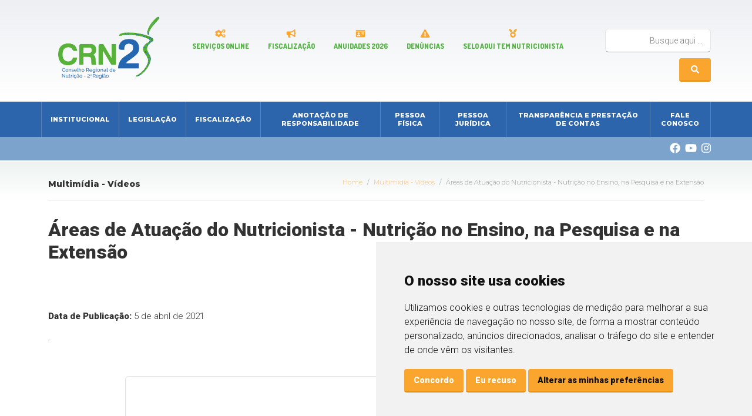

--- FILE ---
content_type: text/html; charset=UTF-8
request_url: https://www.crn2.org.br/midia-video/view/2/areas-de-atuacao-do-nutricionista-nutricao-no-ensino-na-pesquisa-e-na-extensao
body_size: 9306
content:
<!DOCTYPE html>
<html lang="pt-BR" class="h-100">
<head>
    <meta charset="UTF-8">
    <meta name="viewport" content="width=device-width, initial-scale=1, shrink-to-fit=no">
        <title>Áreas de Atuação do Nutricionista - Nutrição no Ensino, na Pesquisa e na Extensão</title>

    <!-- Cookie Consent by TermsFeed https://www.TermsFeed.com -->
    <script type="text/javascript" src="//www.termsfeed.com/public/cookie-consent/4.1.0/cookie-consent.js" charset="UTF-8"></script>
    <script type="text/javascript" charset="UTF-8">
        document.addEventListener('DOMContentLoaded', function () {
        cookieconsent.run({"notice_banner_type":"simple","consent_type":"express","palette":"light","language":"pt","page_load_consent_levels":["strictly-necessary"],"notice_banner_reject_button_hide":false,"preferences_center_close_button_hide":false,"page_refresh_confirmation_buttons":false});
        });
    </script>

    <!-- Google Analytics -->
    <!-- Google tag (gtag.js) -->
    <script type="text/plain" data-cookie-consent="tracking" async src="https://www.googletagmanager.com/gtag/js?id=G-GQ1N9003E8"></script>
    <script type="text/plain" data-cookie-consent="tracking">
        window.dataLayer = window.dataLayer || [];
        function gtag(){dataLayer.push(arguments);}
        gtag('js', new Date());

        gtag('config', 'G-GQ1N9003E8');
    </script>
    <!-- end of Google Analytics-->

    <noscript>Free cookie consent management tool by <a href="https://www.termsfeed.com/">TermsFeed</a></noscript>
    <!-- End Cookie Consent by TermsFeed https://www.TermsFeed.com -->
    <meta name="csrf-param" content="_csrf-frontend">
<meta name="csrf-token" content="ePXh3LI27a6WdEaQNa4YAnDrUVdslTRq_QfmZFZwRvhVxrSbx0LA1OICC9dC_klMQIczHyHlZB6ENqhUFQchqQ==">

<link href="/assets/108eddd4/css/bootstrap.css?v=1750178200" rel="stylesheet">
<link href="/css/grid.css?v=1750176766" rel="stylesheet">
<link href="/css/estilos.css?v=1750176766" rel="stylesheet">
<link href="/css/site.css?v=1750176766" rel="stylesheet">
<link href="/css/responsivo.css?v=1750176766" rel="stylesheet">
<link href="https://fonts.googleapis.com/css2?family=Dosis:wght@200;800&amp;display=swap" rel="stylesheet">
<link href="https://fonts.googleapis.com/css2?family=Roboto:wght@300;900&amp;display=swap" rel="stylesheet">
<link href="https://fonts.googleapis.com/css2?family=Montserrat:wght@200;800&amp;display=swap" rel="stylesheet">
<link href="https://fonts.googleapis.com/css2?family=Kodchasan:wght@200;700&amp;display=swap" rel="stylesheet">
<link href="/assets/db7be408/style.css?v=1750178200" rel="stylesheet">
<link href="/assets/a47290f/captcha.css?v=1750178200" rel="stylesheet">
<script src="https://use.fontawesome.com/releases/v5.15.1/js/all.js" defer crossorigin="anonymous"></script>
<script>var DynamikaBaseUrl = "http://www.crn2.org.br";</script></head>

<body>
<script>function dynamikacaptchaw3(){loadCaptcha(grecaptcha, "w3_c", "#newsletter-recaptcha", "6Ldwff4pAAAAAG4jcHuwOcdBMfgziQ9q4pWkQDnQ")}</script>
<header>   
    <div class="container border-bottom-header">
        <div class="row row-elementos-header">
            <div class="col-1 col-ce1-24 col-tb1-8 col-pc1-5 logo">
                <a href="/" title="Conselho Regional de Nutrição - RS">
                    <h1 class="nopadding nomargin"><img src="/images/crn2-logo-atual-atualizado-verdadeiro.png" width="200px" alt="CRN-2"></h1>  
                </a>
            </div>
            <div class="col-11 col-ce1-24 col-tb1-16 col-pc1-19 text-end nopadding">
                <div class="row botoes-topo">
                    <div class="botoes-link col-md-12 col-xl-9">
                        <!-- TODOS LINKS TIPO CAPA TOPO + BOTAO TRANSPARENCIA (FIXO) -->
                                                    <a href=" http://www.incorpnet.com.br/app/incorpnet.asp?conselho=crnrs" class="btn-topo" target="_blank" data-pjax="0" title="Serviços Online" alt="Serviços Online">
                                <i class="fa fa-cogs"></i>                                 Serviços Online                            </a>
                                                    <a href="/pagina/view/53" class="btn-topo" target="_blank" data-pjax="0" title="Fiscalização capa topo" alt="Fiscalização">
                                <i class="fa fa-bullhorn"></i>                                 Fiscalização                            </a>
                                                    <a href="https://crn2.org.br/noticia/view/1929/anuidade-2026-confira-os-valores-e-formas-de-pagamento" class="btn-topo" target="_blank" data-pjax="0" title="Anuidades" alt="Anuidades 2026">
                                <i class="fa fa-id-card"></i>                                 Anuidades 2026                            </a>
                                                    <a href="/formulario" class="btn-topo" target="_self" data-pjax="0" title="Denúncia botão topo" alt="Denúncias">
                                <i class="fa fa-exclamation-triangle"></i>                                 Denúncias                            </a>
                                                    <a href="https://crn2.org.br/pagina/view/56" class="btn-topo" target="_blank" data-pjax="0" title="Aqui Tem Nutricionista capa topo" alt="Selo Aqui Tem Nutricionista">
                                <i class="fa fa-medal"></i>                                 Selo Aqui Tem Nutricionista                            </a>
                                            </div>
                    <!-- BOTAO BUSCA -->
                    <div id="busca" class="col-md-12 col-xl-3">
                        <form id="form-busca" class="form" action="/busca" method="get">                            <input type="text" id="pesquisa" name="q" size="100%" placeholder="Busque aqui ..." aria-label="Busca">
                            <button type="submit"><i class="fa fa-search"></i> </button>
                        </form>                    </div>
                </div>
            </div>
        </div>
    </div>
</header>

<nav class="menu bg-menu">
    <div class="container">
        <div class="row">
            <div class="col-12 nopadding">
                <!--
DYNAMIKAWEB YII2 ADAPTIVE MENU BEGIN

author: Rodrigo Dornelles <rodrigo@dynamika.com.br>
copyright: Dynamika Soluções WEB - 2020
license: BSD-3
-->
<section id="menu" class="dynamika-menu-nav-forest">
    <ul class="dynamika-menu-ul-forest">
        <!-- MENU ROOT (institucional) -->
<li class="dynamika-menu-li-root">
    <a class="dynamika-menu-a-root" href="#" title="Institucional" target="_self">
        Institucional
    </a> 
    <!-- span --> <span class="dynamika-menu-span-items"><!-- MENU SUB (sobre-o-crn-2)-->
<span class="dynamika-menu-span-sub">
    <!-- H3 --><a href="#"><h3>Sobre o CRN-2</h3></a><!-- H3 -->
    <!-- P --><!-- P -->
    <ul>
        <!-- MENU LINK -->
<li class="dynamika-menu-li-link">
    <a class="dynamika-menu-a-link" href="/pagina/view/2?slug=historia" title="História" target="_self">
        História
    </a>
</li>
<!-- MENU LINK -->
<li class="dynamika-menu-li-link">
    <a class="dynamika-menu-a-link" href="/pagina/view/3?slug=missao" title="Missão" target="_self">
        Missão
    </a>
</li>
<!-- MENU LINK -->
<li class="dynamika-menu-li-link">
    <a class="dynamika-menu-a-link" href="/midia-foto/view/193" title="Organograma" target="_self">
        Organograma
    </a>
</li>
    </ul>
</span>
<!-- MENU SUB (estrutura-administrativa)-->
<span class="dynamika-menu-span-sub">
    <!-- H3 --><a href="#"><h3>Estrutura Administrativa</h3></a><!-- H3 -->
    <!-- P --><!-- P -->
    <ul>
        <!-- MENU LINK -->
<li class="dynamika-menu-li-link">
    <a class="dynamika-menu-a-link" href="/departamento/view/2?slug=plenario" title="Gestão 2025/2028 - Plenário" target="_self">
        Gestão 2025/2028 - Plenário
    </a>
</li>
<!-- MENU LINK -->
<li class="dynamika-menu-li-link">
    <a class="dynamika-menu-a-link" href="/departamento/view/3?slug=diretoria" title="Gestão 2025/2028 - Diretoria" target="_self">
        Gestão 2025/2028 - Diretoria
    </a>
</li>
<!-- MENU LINK -->
<li class="dynamika-menu-li-link">
    <a class="dynamika-menu-a-link" href="/departamento?DepartamentoSearch%5Bid_departamento_categoria%5D=3" title="Gestão 2025/2028 - Comissões" target="_self">
        Gestão 2025/2028 - Comissões
    </a>
</li>
<!-- MENU LINK -->
<li class="dynamika-menu-li-link">
    <a class="dynamika-menu-a-link" href="/pagina/view/32?slug=gestoes-anteriores" title="Gestões Anteriores" target="_self">
        Gestões Anteriores
    </a>
</li>
<!-- MENU LINK -->
<li class="dynamika-menu-li-link">
    <a class="dynamika-menu-a-link" href="/departamento?DepartamentoSearch%5Bid_departamento_categoria%5D=4" title="Setores" target="_self">
        Setores
    </a>
</li>
<!-- MENU LINK -->
<li class="dynamika-menu-li-link">
    <a class="dynamika-menu-a-link" href="/pagina/view/33?slug=sistema-cfncrn-2" title="Sistema CFN/CRN" target="_self">
        Sistema CFN/CRN
    </a>
</li>
    </ul>
</span></span> <!-- span -->
</li>
<!-- MENU ROOT (legislacao) -->
<li class="dynamika-menu-li-root">
    <a class="dynamika-menu-a-root" href="#" title="Legislação" target="_self">
        Legislação
    </a> 
    <!-- span --> <span class="dynamika-menu-span-items"><!-- MENU SUB (codigo-de-etica)-->
<span class="dynamika-menu-span-sub">
    <!-- H3 --><a href="#"><h3>Código de Ética</h3></a><!-- H3 -->
    <!-- P --><!-- P -->
    <ul>
        <!-- MENU LINK -->
<li class="dynamika-menu-li-link">
    <a class="dynamika-menu-a-link" href="/legislacao/view/4/resolucao-cfn-n-5992018" title="Nutricionista" target="_self">
        Nutricionista
    </a>
</li>
<!-- MENU LINK -->
<li class="dynamika-menu-li-link">
    <a class="dynamika-menu-a-link" href="/legislacao/view/76/resolucao-cfn-n-3332004-2" title="Técnico em Nutrição e Dietética" target="_self">
        Técnico em Nutrição e Dietética
    </a>
</li>
    </ul>
</span>
<!-- MENU SUB (legislacao)-->
<span class="dynamika-menu-span-sub">
    <!-- H3 --><a href="#"><h3>Legislação</h3></a><!-- H3 -->
    <!-- P --><!-- P -->
    <ul>
        <!-- MENU LINK -->
<li class="dynamika-menu-li-link">
    <a class="dynamika-menu-a-link" href="/legislacao?LegislacaoSearch%5Bid_legislacao_categoria%5D=3" title="Leis" target="_self">
        Leis
    </a>
</li>
<!-- MENU LINK -->
<li class="dynamika-menu-li-link">
    <a class="dynamika-menu-a-link" href="/legislacao?LegislacaoSearch%5Bid_legislacao_categoria%5D=4" title="Decretos" target="_self">
        Decretos
    </a>
</li>
<!-- MENU LINK -->
<li class="dynamika-menu-li-link">
    <a class="dynamika-menu-a-link" href="http://sisnormas.cfn.org.br:8081/consulta.html#" title="Resoluções CFN" target="_self">
        Resoluções CFN
    </a>
</li>
<!-- MENU LINK -->
<li class="dynamika-menu-li-link">
    <a class="dynamika-menu-a-link" href="/legislacao/index?LegislacaoSearch%5Bid_legislacao_categoria%5D=6" title="Atos Normativos" target="_self">
        Atos Normativos
    </a>
</li>
<!-- MENU LINK -->
<li class="dynamika-menu-li-link">
    <a class="dynamika-menu-a-link" href="/legislacao/index?LegislacaoSearch%5Bid_legislacao_categoria%5D=5" title=" Portarias" target="_self">
         Portarias
    </a>
</li>
<!-- MENU LINK -->
<li class="dynamika-menu-li-link">
    <a class="dynamika-menu-a-link" href="/legislacao?LegislacaoSearch%5Bid_legislacao_categoria%5D=7" title="Deliberações CFN" target="_self">
        Deliberações CFN
    </a>
</li>
    </ul>
</span></span> <!-- span -->
</li>
<!-- MENU ROOT (fiscalizacao) -->
<li class="dynamika-menu-li-root">
    <a class="dynamika-menu-a-root" href="#" title="Fiscalização" target="_self">
        Fiscalização
    </a> 
    <!-- span --> <span class="dynamika-menu-span-items"><!-- MENU SUB (_auto)-->
<span class="dynamika-menu-span-sub">
    <!-- H3 --><!-- H3 -->
    <!-- P --><!-- P -->
    <ul>
        <!-- MENU LINK -->
<li class="dynamika-menu-li-link">
    <a class="dynamika-menu-a-link" href="/formulario" title="Denúncia" target="_self">
        Denúncia
    </a>
</li>
<!-- MENU LINK -->
<li class="dynamika-menu-li-link">
    <a class="dynamika-menu-a-link" href="/documento?DocumentoSearch[id_documento_categoria]=5" title="Roteiro de Visitas Técnicas" target="_self">
        Roteiro de Visitas Técnicas
    </a>
</li>
<!-- MENU LINK -->
<li class="dynamika-menu-li-link">
    <a class="dynamika-menu-a-link" href="/pagina/view/25?slug=politica-nacional-de-fiscalizacao" title="Política Nacional de Fiscalização" target="_self">
        Política Nacional de Fiscalização
    </a>
</li>
<!-- MENU LINK -->
<li class="dynamika-menu-li-link">
    <a class="dynamika-menu-a-link" href="/documento?DocumentoSearch[id_documento_categoria]=15" title="Materiais Técnicos" target="_self">
        Materiais Técnicos
    </a>
</li>
<!-- MENU LINK -->
<li class="dynamika-menu-li-link">
    <a class="dynamika-menu-a-link" href="/pagina/view/27?slug=equipe-de-fiscalizacao" title="Equipe de Fiscalização" target="_self">
        Equipe de Fiscalização
    </a>
</li>
    </ul>
</span></span> <!-- span -->
</li>
<!-- MENU ROOT (anotacao-de-responsabilidade) -->
<li class="dynamika-menu-li-root">
    <a class="dynamika-menu-a-root" href="#" title="Anotação de Responsabilidade" target="_self">
        Anotação de Responsabilidade
    </a> 
    <!-- span --> <span class="dynamika-menu-span-items"><!-- MENU SUB (regularidade)-->
<span class="dynamika-menu-span-sub">
    <!-- H3 --><a href="#"><h3>Regularidade</h3></a><!-- H3 -->
    <!-- P --><!-- P -->
    <ul>
        <!-- MENU LINK -->
<li class="dynamika-menu-li-link">
    <a class="dynamika-menu-a-link" href="/pagina/view/26?slug=entenda-sobre-regularidade" title="Entenda sobre Regularidade" target="_self">
        Entenda sobre Regularidade
    </a>
</li>
    </ul>
</span>
<!-- MENU SUB (anotacao-de-responsabilidade)-->
<span class="dynamika-menu-span-sub">
    <!-- H3 --><a href="#"><h3>Anotação de Responsabilidade</h3></a><!-- H3 -->
    <!-- P --><!-- P -->
    <ul>
        <!-- MENU LINK -->
<li class="dynamika-menu-li-link">
    <a class="dynamika-menu-a-link" href="/pagina/view/16?slug=responsabilidade-tecnica" title="Saiba o que é" target="_self">
        Saiba o que é
    </a>
</li>
<!-- MENU LINK -->
<li class="dynamika-menu-li-link">
    <a class="dynamika-menu-a-link" href="/documento?DocumentoSearch[id_documento_categoria]=22" title="Saiba como Solicitar" target="_self">
        Saiba como Solicitar
    </a>
</li>
<!-- MENU LINK -->
<li class="dynamika-menu-li-link">
    <a class="dynamika-menu-a-link" href="/documento?DocumentoSearch[id_documento_categoria]=24" title="Saiba como Atualizar" target="_self">
        Saiba como Atualizar
    </a>
</li>
<!-- MENU LINK -->
<li class="dynamika-menu-li-link">
    <a class="dynamika-menu-a-link" href="/pagina/view/39" title="Comunicado de afastamento/ desligamento " target="_self">
        Comunicado de afastamento/ desligamento 
    </a>
</li>
<!-- MENU LINK -->
<li class="dynamika-menu-li-link">
    <a class="dynamika-menu-a-link" href="/noticia/view/1802/novo-sistema-de-cadastramento-do-fnde-o-sigpnae-esta-em-funcionamento" title="Orientações para o Nutricionista do PNAE" target="_self">
        Orientações para o Nutricionista do PNAE
    </a>
</li>
<!-- MENU LINK -->
<li class="dynamika-menu-li-link">
    <a class="dynamika-menu-a-link" href="/pagina/view/62" title="Prazos e Urgências" target="_self">
        Prazos e Urgências
    </a>
</li>
    </ul>
</span></span> <!-- span -->
</li>
<!-- MENU ROOT (pessoa-fisica) -->
<li class="dynamika-menu-li-root">
    <a class="dynamika-menu-a-root" href="#" title="Pessoa Física" target="_self">
        Pessoa Física
    </a> 
    <!-- span --> <span class="dynamika-menu-span-items"><!-- MENU SUB (nutricionista)-->
<span class="dynamika-menu-span-sub">
    <!-- H3 --><a href="#"><h3>Nutricionista</h3></a><!-- H3 -->
    <!-- P --><!-- P -->
    <ul>
        <!-- MENU LINK -->
<li class="dynamika-menu-li-link">
    <a class="dynamika-menu-a-link" href="/pagina/view/7?slug=definicao-nutricionista" title="Definição(Informações Gerais)" target="_self">
        Definição(Informações Gerais)
    </a>
</li>
<!-- MENU LINK -->
<li class="dynamika-menu-li-link">
    <a class="dynamika-menu-a-link" href="/pagina/view/8?slug=juramento-nutricionista" title="Juramento" target="_self">
        Juramento
    </a>
</li>
<!-- MENU LINK -->
<li class="dynamika-menu-li-link">
    <a class="dynamika-menu-a-link" href="/pagina/view/9?slug=areas-de-atuacao" title="Áreas de Atuação" target="_self">
        Áreas de Atuação
    </a>
</li>
<!-- MENU LINK -->
<li class="dynamika-menu-li-link">
    <a class="dynamika-menu-a-link" href="/pagina/view/59" title="Cadastro de atuação como autônomo*" target="_self">
        Cadastro de atuação como autônomo*
    </a>
</li>
<!-- MENU LINK -->
<li class="dynamika-menu-li-link">
    <a class="dynamika-menu-a-link" href="/pagina/view/10?slug=formularios" title="Formulários" target="_self">
        Formulários
    </a>
</li>
<!-- MENU LINK -->
<li class="dynamika-menu-li-link">
    <a class="dynamika-menu-a-link" href="/pagina/view/60" title="Certidão de Acervo Técnico*" target="_self">
        Certidão de Acervo Técnico*
    </a>
</li>
<!-- MENU LINK -->
<li class="dynamika-menu-li-link">
    <a class="dynamika-menu-a-link" href="/documento?DocumentoSearch[id_documento_categoria]=2" title="Tutoriais" target="_self">
        Tutoriais
    </a>
</li>
<!-- MENU LINK -->
<li class="dynamika-menu-li-link">
    <a class="dynamika-menu-a-link" href="/noticia/view/1714" title="Faça Sua Inscrição" target="_self">
        Faça Sua Inscrição
    </a>
</li>
    </ul>
</span>
<!-- MENU SUB (tecnicos-em-nutricao-e-dietetica)-->
<span class="dynamika-menu-span-sub">
    <!-- H3 --><a href="#"><h3>Técnicos em Nutrição e Dietética</h3></a><!-- H3 -->
    <!-- P --><!-- P -->
    <ul>
        <!-- MENU LINK -->
<li class="dynamika-menu-li-link">
    <a class="dynamika-menu-a-link" href="/pagina/view/11?slug=definicao-tecnico-em-nutricao-e-dietetica" title="Definição(Informações Gerais)" target="_self">
        Definição(Informações Gerais)
    </a>
</li>
<!-- MENU LINK -->
<li class="dynamika-menu-li-link">
    <a class="dynamika-menu-a-link" href="/pagina/view/12?slug=juramento-tecnico-em-nutricao-e-dietetica" title="Juramento" target="_self">
        Juramento
    </a>
</li>
<!-- MENU LINK -->
<li class="dynamika-menu-li-link">
    <a class="dynamika-menu-a-link" href="/pagina/view/13?slug=areas-de-atuacao-2" title="Áreas de Atuação" target="_self">
        Áreas de Atuação
    </a>
</li>
<!-- MENU LINK -->
<li class="dynamika-menu-li-link">
    <a class="dynamika-menu-a-link" href="/pagina/view/14?slug=formularios-2" title="Formulários" target="_self">
        Formulários
    </a>
</li>
<!-- MENU LINK -->
<li class="dynamika-menu-li-link">
    <a class="dynamika-menu-a-link" href="/noticia/view/1714" title="Faça Sua Inscrição" target="_self">
        Faça Sua Inscrição
    </a>
</li>
<!-- MENU LINK -->
<li class="dynamika-menu-li-link">
    <a class="dynamika-menu-a-link" href="/documento?DocumentoSearch[id_documento_categoria]=2" title="Tutoriais" target="_self">
        Tutoriais
    </a>
</li>
<!-- MENU LINK -->
<li class="dynamika-menu-li-link">
    <a class="dynamika-menu-a-link" href="/pagina/view/59" title="Cadastro de atuação como autônomo*" target="_self">
        Cadastro de atuação como autônomo*
    </a>
</li>
    </ul>
</span>
<!-- MENU SUB (encontre-um-profissional)-->
<span class="dynamika-menu-span-sub">
    <!-- H3 --><a href="#"><h3>Encontre um Profissional</h3></a><!-- H3 -->
    <!-- P --><!-- P -->
    <ul>
        <!-- MENU LINK -->
<li class="dynamika-menu-li-link">
    <a class="dynamika-menu-a-link" href="https://cnn.cfn.org.br/application/index/consulta-nacional" title="Encontre um Nutricionista" target="_blank">
        Encontre um Nutricionista
    </a>
</li>
<!-- MENU LINK -->
<li class="dynamika-menu-li-link">
    <a class="dynamika-menu-a-link" href="https://cnn.cfn.org.br/application/index/consulta-nacional-tecnicos" title="Encontre um Técnico em Nutrição e Dietética" target="_blank">
        Encontre um Técnico em Nutrição e Dietética
    </a>
</li>
<!-- MENU LINK -->
<li class="dynamika-menu-li-link">
    <a class="dynamika-menu-a-link" href="https://pics.cfn.org.br/application/pics/consulta-cadastro-remoto" title="Encontre um nutricionista habilitado em PICS e/ou Fitoterapia" target="_blank">
        Encontre um nutricionista habilitado em PICS e/ou Fitoterapia
    </a>
</li>
<!-- MENU LINK -->
<li class="dynamika-menu-li-link">
    <a class="dynamika-menu-a-link" href="https://enutricionista.cfn.org.br/application/enutri/consulta-cadastro-remoto" title="Encontre um nutricionista que atenda por teleconsulta" target="_blank">
        Encontre um nutricionista que atenda por teleconsulta
    </a>
</li>
    </ul>
</span></span> <!-- span -->
</li>
<!-- MENU ROOT (pessoa-juridica) -->
<li class="dynamika-menu-li-root">
    <a class="dynamika-menu-a-root" href="#" title="Pessoa Jurídica" target="_self">
        Pessoa Jurídica
    </a> 
    <!-- span --> <span class="dynamika-menu-span-items"><!-- MENU SUB (cadastro)-->
<span class="dynamika-menu-span-sub">
    <!-- H3 --><a href="#"><h3>Cadastro</h3></a><!-- H3 -->
    <!-- P --><!-- P -->
    <ul>
        <!-- MENU LINK -->
<li class="dynamika-menu-li-link">
    <a class="dynamika-menu-a-link" href="/pagina/view/47?slug=cadastro-definicao" title="Definição" target="_self">
        Definição
    </a>
</li>
<!-- MENU LINK -->
<li class="dynamika-menu-li-link">
    <a class="dynamika-menu-a-link" href="/pagina/view/51?slug=cadastro-de-pessoa-juridica" title="Cadastro de Pessoa Jurídica" target="_self">
        Cadastro de Pessoa Jurídica
    </a>
</li>
<!-- MENU LINK -->
<li class="dynamika-menu-li-link">
    <a class="dynamika-menu-a-link" href="/pagina/view/41?slug=solicitacao-da-emissao-da-certidao-de-cadastro-cc" title="Solicitação da emissão da Certidão de Cadastro e Regularidade - CCR" target="_self">
        Solicitação da emissão da Certidão de Cadastro e Regularidade - CCR
    </a>
</li>
<!-- MENU LINK -->
<li class="dynamika-menu-li-link">
    <a class="dynamika-menu-a-link" href="/pagina/view/62" title="Prazos e Urgências" target="_self">
        Prazos e Urgências
    </a>
</li>
    </ul>
</span>
<!-- MENU SUB (registro)-->
<span class="dynamika-menu-span-sub">
    <!-- H3 --><a href="#"><h3>Registro</h3></a><!-- H3 -->
    <!-- P --><!-- P -->
    <ul>
        <!-- MENU LINK -->
<li class="dynamika-menu-li-link">
    <a class="dynamika-menu-a-link" href="/pagina/view/49?slug=registro-definicao" title="Definição" target="_self">
        Definição
    </a>
</li>
<!-- MENU LINK -->
<li class="dynamika-menu-li-link">
    <a class="dynamika-menu-a-link" href="/pagina/view/50?slug=registro-de-pessoa-juridica-2" title="Registro de Pessoa Jurídica" target="_self">
        Registro de Pessoa Jurídica
    </a>
</li>
<!-- MENU LINK -->
<li class="dynamika-menu-li-link">
    <a class="dynamika-menu-a-link" href="/pagina/view/22?slug=baixa-ou-cancelamento-de-registro-da-pessoa-juridica" title="Baixa ou cancelamento de registro da pessoa jurídica" target="_self">
        Baixa ou cancelamento de registro da pessoa jurídica
    </a>
</li>
<!-- MENU LINK -->
<li class="dynamika-menu-li-link">
    <a class="dynamika-menu-a-link" href="/pagina/view/40?slug=solicitacao-da-emissao-da-certidao-de-registro-e-quitacao-crq" title="Solicitação da emissão da Certidão de Registro e Regularidade - CRR" target="_self">
        Solicitação da emissão da Certidão de Registro e Regularidade - CRR
    </a>
</li>
<!-- MENU LINK -->
<li class="dynamika-menu-li-link">
    <a class="dynamika-menu-a-link" href="/pagina/view/52?slug=certidao-de-regularidade-da-unidade-cru" title="Solicitação da emissão da Certidão de Regularidade da Unidade - CRU " target="_self">
        Solicitação da emissão da Certidão de Regularidade da Unidade - CRU 
    </a>
</li>
<!-- MENU LINK -->
<li class="dynamika-menu-li-link">
    <a class="dynamika-menu-a-link" href="/pagina/view/62" title="Prazos e Urgências" target="_self">
        Prazos e Urgências
    </a>
</li>
    </ul>
</span></span> <!-- span -->
</li>
<!-- MENU ROOT (transparencia-e-prestacao-de-contas) -->
<li class="dynamika-menu-li-root">
    <a class="dynamika-menu-a-root" href="#" title="Transparência e Prestação de Contas" target="_self">
        Transparência e Prestação de Contas
    </a> 
    <!-- span --> <span class="dynamika-menu-span-items"><!-- MENU SUB (transparencia)-->
<span class="dynamika-menu-span-sub">
    <!-- H3 --><a href="#"><h3>Transparência</h3></a><!-- H3 -->
    <!-- P --><!-- P -->
    <ul>
        <!-- MENU LINK -->
<li class="dynamika-menu-li-link">
    <a class="dynamika-menu-a-link" href="/documento/index?DocumentoSearch[id_documento_categoria]=9" title="Atas" target="_self">
        Atas
    </a>
</li>
<!-- MENU LINK -->
<li class="dynamika-menu-li-link">
    <a class="dynamika-menu-a-link" href="/documento?DocumentoSearch[id_documento_categoria]=11" title="Relatórios" target="_self">
        Relatórios
    </a>
</li>
<!-- MENU LINK -->
<li class="dynamika-menu-li-link">
    <a class="dynamika-menu-a-link" href="/transparencia?TransparenciaSearch[id_transparencia_categoria]=16" title="Relação de Patrimônio" target="_self">
        Relação de Patrimônio
    </a>
</li>
<!-- MENU LINK -->
<li class="dynamika-menu-li-link">
    <a class="dynamika-menu-a-link" href="/pagina/view/29" title="Auditorias" target="_self">
        Auditorias
    </a>
</li>
<!-- MENU LINK -->
<li class="dynamika-menu-li-link">
    <a class="dynamika-menu-a-link" href="/documento?DocumentoSearch[id_documento_categoria]=13" title="Gestão de Pessoas" target="_self">
        Gestão de Pessoas
    </a>
</li>
<!-- MENU LINK -->
<li class="dynamika-menu-li-link">
    <a class="dynamika-menu-a-link" href="/documento?DocumentoSearch[id_documento_categoria]=14" title="Folha de Pagamentos" target="_self">
        Folha de Pagamentos
    </a>
</li>
<!-- MENU LINK -->
<li class="dynamika-menu-li-link">
    <a class="dynamika-menu-a-link" href="/transparencia?TransparenciaSearch[id_transparencia_categoria]=17" title="Auxílio representação, diárias e passagens" target="_self">
        Auxílio representação, diárias e passagens
    </a>
</li>
<!-- MENU LINK -->
<li class="dynamika-menu-li-link">
    <a class="dynamika-menu-a-link" href="/pagina/view/35?slug=registros-ativos" title="Registros Ativos" target="_self">
        Registros Ativos
    </a>
</li>
<!-- MENU LINK -->
<li class="dynamika-menu-li-link">
    <a class="dynamika-menu-a-link" href="/pagina/view/36?slug=informacoes-sigilosas" title="Informações Sigilosas" target="_self">
        Informações Sigilosas
    </a>
</li>
<!-- MENU LINK -->
<li class="dynamika-menu-li-link">
    <a class="dynamika-menu-a-link" href="/esic" title="E-Sic" target="_self">
        E-Sic
    </a>
</li>
    </ul>
</span>
<!-- MENU SUB (planejamento-e-gestao)-->
<span class="dynamika-menu-span-sub">
    <!-- H3 --><a href="#"><h3>Planejamento e Gestão</h3></a><!-- H3 -->
    <!-- P --><!-- P -->
    <ul>
        <!-- MENU LINK -->
<li class="dynamika-menu-li-link">
    <a class="dynamika-menu-a-link" href="/documento?DocumentoSearch[id_documento_categoria]=10" title="Plano de Ações e Metas" target="_self">
        Plano de Ações e Metas
    </a>
</li>
<!-- MENU LINK -->
<li class="dynamika-menu-li-link">
    <a class="dynamika-menu-a-link" href="/documento?DocumentoSearch[id_documento_categoria]=16" title="Acompanhamento Mensal PAM" target="_self">
        Acompanhamento Mensal PAM
    </a>
</li>
<!-- MENU LINK -->
<li class="dynamika-menu-li-link">
    <a class="dynamika-menu-a-link" href="/transparencia?TransparenciaSearch[id_transparencia_categoria]=5" title="Balanços" target="_self">
        Balanços
    </a>
</li>
<!-- MENU LINK -->
<li class="dynamika-menu-li-link">
    <a class="dynamika-menu-a-link" href="/transparencia?TransparenciaSearch[id_transparencia_categoria]=26" title="Plano de Contas" target="_self">
        Plano de Contas
    </a>
</li>
    </ul>
</span>
<!-- MENU SUB (licitacoes-contratos-e-concursos)-->
<span class="dynamika-menu-span-sub">
    <!-- H3 --><a href="#"><h3>Licitações, Contratos e Concursos</h3></a><!-- H3 -->
    <!-- P --><!-- P -->
    <ul>
        <!-- MENU LINK -->
<li class="dynamika-menu-li-link">
    <a class="dynamika-menu-a-link" href="/licitacao" title="Licitações" target="_self">
        Licitações
    </a>
</li>
<!-- MENU LINK -->
<li class="dynamika-menu-li-link">
    <a class="dynamika-menu-a-link" href="/contrato" title="Contratos" target="_self">
        Contratos
    </a>
</li>
<!-- MENU LINK -->
<li class="dynamika-menu-li-link">
    <a class="dynamika-menu-a-link" href="/documento?DocumentoSearch[id_documento_categoria]=12" title="Termos de Cooperação" target="_self">
        Termos de Cooperação
    </a>
</li>
<!-- MENU LINK -->
<li class="dynamika-menu-li-link">
    <a class="dynamika-menu-a-link" href="/contratacao" title="Concursos Públicos" target="_self">
        Concursos Públicos
    </a>
</li>
    </ul>
</span></span> <!-- span -->
</li>
<!-- MENU ROOT (fale-conosco) -->
<li class="dynamika-menu-li-root">
    <a class="dynamika-menu-a-root" href="/fale-conosco" title="Fale Conosco" target="_self">
        Fale Conosco
    </a> 
    <!-- span -->  <!-- span -->
</li>
    </ul>
</section>
<!--
DYNAMIKAWEB YII2 ADAPTIVE MENU END
-->                <span data-menu-toggle="menu" class="menu-fechado"><i><i class="fa fa-bars"></i> </i> menu</span>
            </div>
        </div>
    </div>
</nav>

<section class="bg-primary bg-topo-redes">
    <div class="container">
    <div class="row" id="midia">
        <div class="col-ce1-24 text-end nopadding">
            <a href="https://www.facebook.com/conselhonutricionistas2/" title="Facebook" target="_blank"><i class="facebook fab fa-facebook"></i> </i></a>    
            <a href="https://www.youtube.com/channel/UCEFARIHto2N07Mobc8lpUOA" target="_blank" title="Youtube"><i class="youtube fab fa-youtube"></i> </i></a>
            <a href="https://www.instagram.com/crn2nutri/" target="_blank" class="Instagram"><i class="instagram fab fa-instagram"></i> </i></a>
        </div>
    </div>
    </div>
</section>

    
<section class="shadow-titulo-interno">
    <div class="container">
        <div class="titulo-interno">
            <div>
                <h2>Multimídia - Vídeos</h2>
            </div>
            <div>
                <nav aria-label="breadcrumb"><ol id="w1" class="breadcrumb"><li class="breadcrumb-item"><a href="/">Home</a></li>
<li class="breadcrumb-item"><a href="/midia-video/index">Multimídia - Vídeos</a></li>
<li class="breadcrumb-item active" aria-current="page">Áreas de Atuação do Nutricionista - Nutrição no Ensino, na Pesquisa e na Extensão</li>
</ol></nav>            </div>
        </div>
    </div>
</section> 

<main><section>
    <div class="container">
        <div class="row">
            <div id="conteudo_view" class="col">
                <h2><strong>Áreas de Atuação do Nutricionista - Nutrição no Ensino, na Pesquisa e na Extensão</strong></h2>
                <br />
                <div class="row">
                    <div class="col-ce1-24 text-right">
                        <a href="#" class="icone icone-print"><i><i class="fa fa-print"></i> </i></a>
                        
<a href="https://www.facebook.com/sharer/sharer.php?u=http%3A%2F%2Fwww.crn2.org.br%2Fmidia-video%2Fview%2F2%2Fareas-de-atuacao-do-nutricionista-nutricao-no-ensino-na-pesquisa-e-na-extensao" target="_blank" class="icone icone-facebook"><i><i class="fab fa-facebook-f"></i> </i></a>
<a href="https://www.linkedin.com/shareArticle?mini=true&url=http%3A%2F%2Fwww.crn2.org.br%2Fmidia-video%2Fview%2F2%2Fareas-de-atuacao-do-nutricionista-nutricao-no-ensino-na-pesquisa-e-na-extensao&title=%C3%81reas+de+Atua%C3%A7%C3%A3o+do+Nutricionista+-+Nutri%C3%A7%C3%A3o+no+Ensino%2C+na+Pesquisa+e+na+Extens%C3%A3o" target="_blank" class="icone icone-linkedin"><i><i class="fab fa-linkedin-in"></i> </i></a>
<a href="https://twitter.com/intent/tweet?url=http%3A%2F%2Fwww.crn2.org.br%2Fmidia-video%2Fview%2F2%2Fareas-de-atuacao-do-nutricionista-nutricao-no-ensino-na-pesquisa-e-na-extensao&text=%C3%81reas+de+Atua%C3%A7%C3%A3o+do+Nutricionista+-+Nutri%C3%A7%C3%A3o+no+Ensino%2C+na+Pesquisa+e+na+Extens%C3%A3o" target="_blank"  class="icone icone-twitter"><i><i class="fab fa-twitter"></i> </i></a>                    </div>
                </div>
                                                    <strong>Data de Publicação: </strong>5 de abril de 2021<br />
                                                    <p><p>.</p></p>
                                                    <br /><br />
                    <div class="row justify-content-center">
                        <div class="col-ce1-24 col-tab1-21 col-pc1-18 bg-white justify-content-center border rounded nopadding">
                            <iframe src="https://www.youtube.com/embed/7yW7GkEmudU" width="100%" height="450" allow="accelerometer; autoplay; clipboard-write; encrypted-media; gyroscope; picture-in-picture" frameborder="0" style="padding:20px 20px 15px 20px"></iframe>         
                        </div>
                    </div>
                            </div>
        </div>
    </div>
</section>
<div class="container"><div class="row">
    <div class="col-ce1-24 nopadding box-voltar">
        <a href="javascript:history.go(-1)" title="Voltar"><strong>VOLTAR</strong></a>
    </div>
</div></div>
</main>
<footer class="footer">
    <div class="container">
        <div class="row">
            <div class="col-ce1-24 col-tb2-16 texto-rodape">
                <div class="row">
<div class="col-ce1-24 col-ce3-12">
<h4 class="nomargin padding10V"><strong>SEDE</strong></h4>
<p>Avenida Taquara, 586/503<br />Petrópolis - Porto Alegre/RS<br />CEP 90460-210 | <a href="/cdn-cgi/l/email-protection" class="__cf_email__" data-cfemail="2457414756415045564d456447564a160a4b56430a4656">[email&#160;protected]</a><br /><br />Segundas às Sextas: 9h às 17h<br />Telefone: (51) 3330-9324</p>
</div>
<br /><br /><br />
<div class="col-ce1-24 col-ce3-12">
<h4 class="nomargin padding10V"><strong>DELEGACIA SANTA MARIA</strong></h4>
<p>Alameda Montevidéo, 322/404<br />Centro - Santa Maria/RS<br />CEP 97050-030 | <a href="/cdn-cgi/l/email-protection" class="__cf_email__" data-cfemail="ee8a8b828b898f8d878fc09d83ae8d9c80dcc0819c89c08c9c">[email&#160;protected]</a><br /><br />Segundas às Sextas: 9h às 12h30 e das 14h às 17h<br />(55) 3025-5500</p>
</div>
</div>            </div>
            <div class="col-ce1-24 col-tb2-8 text-center">
                <a href="/fale-conosco">
                    <i class="icon-ouvidoria fa fa-headphones"></i>                     <h3><strong>Fale Conosco</strong></h3>
                </a>
                <p>Deseja falar com o CRN-2? Use o Fale Conosco para realizar sua solicitação. Você receberá um número de protocolo para acompanhamento da demanda.</p>
            </div>    
        </div>
        <br />
        <hr />
        <div class="row">
            <div class="col-ce1-24 col-ce3-6">
                                    <a href="https://www.facebook.com/conselhonutricionistas2/" target="_blank">
                        <i class="icon-footer fab fa-facebook"></i>                     </a>
                                                    <a href="https://www.instagram.com/crn2nutri/" target="_blank">
                        <i class="icon-footer fab fa-instagram"></i>                     </a>
                                                    <a href="https://www.youtube.com/channel/UCEFARIHto2N07Mobc8lpUOA" target="_blank">
                        <i class="icon-footer fab fa-youtube"></i>                     </a>
                                            </div>
            <!-- DIV Botoes mostrar mapa e newsletter -->
            <div class="col-ce1-24 col-ce3-18 text-end">
                
<button id="open-modal"><i class="fa fa-paper-plane"></i>  &nbsp; Receba nossa newsletter</button> 
<div id="fade" class="hide"></div>
<div id="modal" class="hide">
    <div class="modal-cabecalho">
        <h5>Cadastre-se para receber nossa newsletter</h5>
        <button id="close-modal"><strong>X</strong></button>
    </div>
    <div class="modal-corpo">
        <form id="w2" class="form-news" action="/newsletter/save-news" method="post" enctype="multipart/form-data">
<input type="hidden" name="_csrf-frontend" value="ePXh3LI27a6WdEaQNa4YAnDrUVdslTRq_QfmZFZwRvhVxrSbx0LA1OICC9dC_klMQIczHyHlZB6ENqhUFQchqQ==">            <div class="form-group field-newsletter-nome required">
<label class="control-label" for="newsletter-nome">Nome completo:</label>
<input type="text" id="newsletter-nome" class="form-control" name="Newsletter[nome]" maxlength="40" placeholder="Nome Completo" aria-required="true">

<div class="help-block"></div>
</div>            <div class="form-group field-newsletter-email required">
<label class="control-label" for="newsletter-email">E-mail</label>
<input type="email" id="newsletter-email" class="form-control" name="Newsletter[email]" maxlength="255" placeholder="Email" aria-required="true">

<div class="help-block"></div>
</div>            <div class="form-group field-newsletter-recaptcha required">

<input type="hidden" id="newsletter-recaptcha" class="form-control" name="Newsletter[reCaptcha]" aria-required="true"><div id="w3_c" class="captcha-size captcha-center captcha-no-print " data-sitekey="6Ldwff4pAAAAAG4jcHuwOcdBMfgziQ9q4pWkQDnQ"></div>

<div class="help-block"></div>
</div>
            <button type="submit">Cadastrar</button>        </form>    </div>
</div>    
                <button style="margin-left: 30px; margin-bottom: 30px" onclick="mostraMapa()" id="btn-mostra-mapa">
                    <i class="fa fa-arrow-down"></i>  &nbsp; Mostrar mapa do site
                </button>
                </div>
            </div>                
        </div>
    </div>
    <div class="row row-mapa-site">
        <ul class="mapa-site" id="mapa-site">
            <div class="row">
                <div class="col-mapa-site col-4 col-ce1-24 col-tb1-12 col-pc1-12 col-pc2-8"><li class="div-titulo-li"><a class="accordion titulo-li" href="#">Institucional</a><br><br><ul class="div-subtitulos"><div class="col-mapa-site col-inner"><li class="div-titulo-li"><a class="accordion titulo-li" href="#">Sobre o CRN-2</a><br><br><ul class="div-subtitulos"><li><a href="/pagina/view/2?slug=historia" target="_blank">História</a></li><li><a href="/pagina/view/3?slug=missao" target="_blank">Missão</a></li><li><a href="/midia-foto/view/193" target="_blank">Organograma</a></li></ul></li></div><div class="col-mapa-site col-inner"><li class="div-titulo-li"><a class="accordion titulo-li" href="#">Estrutura Administrativa</a><br><br><ul class="div-subtitulos"><li><a href="/departamento/view/2?slug=plenario" target="_blank">Gestão 2025/2028 - Plenário</a></li><li><a href="/departamento/view/3?slug=diretoria" target="_blank">Gestão 2025/2028 - Diretoria</a></li><li><a href="/departamento?DepartamentoSearch%5Bid_departamento_categoria%5D=3" target="_blank">Gestão 2025/2028 - Comissões</a></li><li><a href="/pagina/view/32?slug=gestoes-anteriores" target="_blank">Gestões Anteriores</a></li><li><a href="/departamento?DepartamentoSearch%5Bid_departamento_categoria%5D=4" target="_blank">Setores</a></li><li><a href="/pagina/view/33?slug=sistema-cfncrn-2" target="_blank">Sistema CFN/CRN</a></li></ul></li></div></ul></li></div><div class="col-mapa-site col-4 col-ce1-24 col-tb1-12 col-pc1-12 col-pc2-8"><li class="div-titulo-li"><a class="accordion titulo-li" href="#">Legislação</a><br><br><ul class="div-subtitulos"><div class="col-mapa-site col-inner"><li class="div-titulo-li"><a class="accordion titulo-li" href="#">Código de Ética</a><br><br><ul class="div-subtitulos"><li><a href="/legislacao/view/4/resolucao-cfn-n-5992018" target="_blank">Nutricionista</a></li><li><a href="/legislacao/view/76/resolucao-cfn-n-3332004-2" target="_blank">Técnico em Nutrição e Dietética</a></li></ul></li></div><div class="col-mapa-site col-inner"><li class="div-titulo-li"><a class="accordion titulo-li" href="#">Legislação</a><br><br><ul class="div-subtitulos"><li><a href="/legislacao?LegislacaoSearch%5Bid_legislacao_categoria%5D=3" target="_blank">Leis</a></li><li><a href="/legislacao?LegislacaoSearch%5Bid_legislacao_categoria%5D=4" target="_blank">Decretos</a></li><li><a href="http://sisnormas.cfn.org.br:8081/consulta.html#" target="_blank">Resoluções CFN</a></li><li><a href="/legislacao/index?LegislacaoSearch%5Bid_legislacao_categoria%5D=6" target="_blank">Atos Normativos</a></li><li><a href="/legislacao/index?LegislacaoSearch%5Bid_legislacao_categoria%5D=5" target="_blank"> Portarias</a></li><li><a href="/legislacao?LegislacaoSearch%5Bid_legislacao_categoria%5D=7" target="_blank">Deliberações CFN</a></li></ul></li></div></ul></li></div><div class="col-mapa-site col-4 col-ce1-24 col-tb1-12 col-pc1-12 col-pc2-8"><li class="div-titulo-li"><a class="accordion titulo-li" href="#">Anotação de Responsabilidade</a><br><br><ul class="div-subtitulos"><div class="col-mapa-site col-inner"><li class="div-titulo-li"><a class="accordion titulo-li" href="#">Regularidade</a><br><br><ul class="div-subtitulos"><li><a href="/pagina/view/26?slug=entenda-sobre-regularidade" target="_blank">Entenda sobre Regularidade</a></li></ul></li></div><div class="col-mapa-site col-inner"><li class="div-titulo-li"><a class="accordion titulo-li" href="#">Anotação de Responsabilidade</a><br><br><ul class="div-subtitulos"><li><a href="/pagina/view/16?slug=responsabilidade-tecnica" target="_blank">Saiba o que é</a></li><li><a href="/documento?DocumentoSearch[id_documento_categoria]=22" target="_blank">Saiba como Solicitar</a></li><li><a href="/documento?DocumentoSearch[id_documento_categoria]=24" target="_blank">Saiba como Atualizar</a></li><li><a href="/pagina/view/39" target="_blank">Comunicado de afastamento/ desligamento </a></li><li><a href="/noticia/view/1802/novo-sistema-de-cadastramento-do-fnde-o-sigpnae-esta-em-funcionamento" target="_blank">Orientações para o Nutricionista do PNAE</a></li><li><a href="/pagina/view/62" target="_blank">Prazos e Urgências</a></li></ul></li></div></ul></li></div><div class="col-mapa-site col-4 col-ce1-24 col-tb1-12 col-pc1-12 col-pc2-8"><li class="div-titulo-li"><a class="accordion titulo-li" href="#">Fiscalização</a><br><br><ul class="div-subtitulos"><li><a href="/formulario" target="_blank">Denúncia</a></li><li><a href="/documento?DocumentoSearch[id_documento_categoria]=5" target="_blank">Roteiro de Visitas Técnicas</a></li><li><a href="/pagina/view/25?slug=politica-nacional-de-fiscalizacao" target="_blank">Política Nacional de Fiscalização</a></li><li><a href="/documento?DocumentoSearch[id_documento_categoria]=15" target="_blank">Materiais Técnicos</a></li><li><a href="/pagina/view/27?slug=equipe-de-fiscalizacao" target="_blank">Equipe de Fiscalização</a></li></ul></li></div><div class="col-mapa-site col-4 col-ce1-24 col-tb1-12 col-pc1-12 col-pc2-8"><li class="div-titulo-li"><a class="accordion titulo-li" href="#">Pessoa Física</a><br><br><ul class="div-subtitulos"><div class="col-mapa-site col-inner"><li class="div-titulo-li"><a class="accordion titulo-li" href="#">Nutricionista</a><br><br><ul class="div-subtitulos"><li><a href="/pagina/view/7?slug=definicao-nutricionista" target="_blank">Definição(Informações Gerais)</a></li><li><a href="/pagina/view/8?slug=juramento-nutricionista" target="_blank">Juramento</a></li><li><a href="/pagina/view/9?slug=areas-de-atuacao" target="_blank">Áreas de Atuação</a></li><li><a href="/pagina/view/59" target="_blank">Cadastro de atuação como autônomo*</a></li><li><a href="/pagina/view/10?slug=formularios" target="_blank">Formulários</a></li><li><a href="/pagina/view/60" target="_blank">Certidão de Acervo Técnico*</a></li><li><a href="/documento?DocumentoSearch[id_documento_categoria]=2" target="_blank">Tutoriais</a></li><li><a href="/noticia/view/1714" target="_blank">Faça Sua Inscrição</a></li></ul></li></div><div class="col-mapa-site col-inner"><li class="div-titulo-li"><a class="accordion titulo-li" href="#">Técnicos em Nutrição e Dietética</a><br><br><ul class="div-subtitulos"><li><a href="/pagina/view/11?slug=definicao-tecnico-em-nutricao-e-dietetica" target="_blank">Definição(Informações Gerais)</a></li><li><a href="/pagina/view/12?slug=juramento-tecnico-em-nutricao-e-dietetica" target="_blank">Juramento</a></li><li><a href="/pagina/view/13?slug=areas-de-atuacao-2" target="_blank">Áreas de Atuação</a></li><li><a href="/noticia/view/1714" target="_blank">Faça Sua Inscrição</a></li><li><a href="/pagina/view/14?slug=formularios-2" target="_blank">Formulários</a></li><li><a href="/documento?DocumentoSearch[id_documento_categoria]=2" target="_blank">Tutoriais</a></li><li><a href="/pagina/view/59" target="_blank">Cadastro de atuação como autônomo*</a></li></ul></li></div><div class="col-mapa-site col-inner"><li class="div-titulo-li"><a class="accordion titulo-li" href="#">Encontre um Profissional</a><br><br><ul class="div-subtitulos"><li><a href="https://cnn.cfn.org.br/application/index/consulta-nacional" target="_blank">Encontre um Nutricionista</a></li><li><a href="https://cnn.cfn.org.br/application/index/consulta-nacional-tecnicos" target="_blank">Encontre um Técnico em Nutrição e Dietética</a></li><li><a href="https://pics.cfn.org.br/application/pics/consulta-cadastro-remoto" target="_blank">Encontre um nutricionista habilitado em PICS e/ou Fitoterapia</a></li><li><a href="https://enutricionista.cfn.org.br/application/enutri/consulta-cadastro-remoto" target="_blank">Encontre um nutricionista que atenda por teleconsulta</a></li></ul></li></div></ul></li></div><div class="col-mapa-site col-4 col-ce1-24 col-tb1-12 col-pc1-12 col-pc2-8"><li class="div-titulo-li"><a class="accordion titulo-li" href="#">Pessoa Jurídica</a><br><br><ul class="div-subtitulos"><div class="col-mapa-site col-inner"><li class="div-titulo-li"><a class="accordion titulo-li" href="#">Cadastro</a><br><br><ul class="div-subtitulos"><li><a href="/pagina/view/47?slug=cadastro-definicao" target="_blank">Definição</a></li><li><a href="/pagina/view/51?slug=cadastro-de-pessoa-juridica" target="_blank">Cadastro de Pessoa Jurídica</a></li><li><a href="/pagina/view/41?slug=solicitacao-da-emissao-da-certidao-de-cadastro-cc" target="_blank">Solicitação da emissão da Certidão de Cadastro e Regularidade - CCR</a></li><li><a href="/pagina/view/62" target="_blank">Prazos e Urgências</a></li></ul></li></div><div class="col-mapa-site col-inner"><li class="div-titulo-li"><a class="accordion titulo-li" href="#">Registro</a><br><br><ul class="div-subtitulos"><li><a href="/pagina/view/49?slug=registro-definicao" target="_blank">Definição</a></li><li><a href="/pagina/view/50?slug=registro-de-pessoa-juridica-2" target="_blank">Registro de Pessoa Jurídica</a></li><li><a href="/pagina/view/22?slug=baixa-ou-cancelamento-de-registro-da-pessoa-juridica" target="_blank">Baixa ou cancelamento de registro da pessoa jurídica</a></li><li><a href="/pagina/view/40?slug=solicitacao-da-emissao-da-certidao-de-registro-e-quitacao-crq" target="_blank">Solicitação da emissão da Certidão de Registro e Regularidade - CRR</a></li><li><a href="/pagina/view/52?slug=certidao-de-regularidade-da-unidade-cru" target="_blank">Solicitação da emissão da Certidão de Regularidade da Unidade - CRU </a></li><li><a href="/pagina/view/62" target="_blank">Prazos e Urgências</a></li></ul></li></div></ul></li></div><div class="col-mapa-site col-4 col-ce1-24 col-tb1-12 col-pc1-12 col-pc2-8"><li class="div-titulo-li"><a class="accordion titulo-li" href="#">Transparência e Prestação de Contas</a><br><br><ul class="div-subtitulos"><div class="col-mapa-site col-inner"><li class="div-titulo-li"><a class="accordion titulo-li" href="#">Transparência</a><br><br><ul class="div-subtitulos"><li><a href="/documento/index?DocumentoSearch[id_documento_categoria]=9" target="_blank">Atas</a></li><li><a href="/documento?DocumentoSearch[id_documento_categoria]=11" target="_blank">Relatórios</a></li><li><a href="/transparencia?TransparenciaSearch[id_transparencia_categoria]=16" target="_blank">Relação de Patrimônio</a></li><li><a href="/pagina/view/29" target="_blank">Auditorias</a></li><li><a href="/documento?DocumentoSearch[id_documento_categoria]=13" target="_blank">Gestão de Pessoas</a></li><li><a href="/documento?DocumentoSearch[id_documento_categoria]=14" target="_blank">Folha de Pagamentos</a></li><li><a href="/transparencia?TransparenciaSearch[id_transparencia_categoria]=17" target="_blank">Auxílio representação, diárias e passagens</a></li><li><a href="/pagina/view/35?slug=registros-ativos" target="_blank">Registros Ativos</a></li><li><a href="/pagina/view/36?slug=informacoes-sigilosas" target="_blank">Informações Sigilosas</a></li><li><a href="/esic" target="_blank">E-Sic</a></li></ul></li></div><div class="col-mapa-site col-inner"><li class="div-titulo-li"><a class="accordion titulo-li" href="#">Planejamento e Gestão</a><br><br><ul class="div-subtitulos"><li><a href="/documento?DocumentoSearch[id_documento_categoria]=10" target="_blank">Plano de Ações e Metas</a></li><li><a href="/documento?DocumentoSearch[id_documento_categoria]=16" target="_blank">Acompanhamento Mensal PAM</a></li><li><a href="/transparencia?TransparenciaSearch[id_transparencia_categoria]=5" target="_blank">Balanços</a></li><li><a href="/transparencia?TransparenciaSearch[id_transparencia_categoria]=26" target="_blank">Plano de Contas</a></li></ul></li></div><div class="col-mapa-site col-inner"><li class="div-titulo-li"><a class="accordion titulo-li" href="#">Licitações, Contratos e Concursos</a><br><br><ul class="div-subtitulos"><li><a href="/licitacao" target="_blank">Licitações</a></li><li><a href="/contrato" target="_blank">Contratos</a></li><li><a href="/documento?DocumentoSearch[id_documento_categoria]=12" target="_blank">Termos de Cooperação</a></li><li><a href="/contratacao" target="_blank">Concursos Públicos</a></li></ul></li></div></ul></li></div><li><a href="/fale-conosco" target="_blank">Fale Conosco</a></li>            </div>
        </ul>
    </div>
</footer>

    
<div id="stop" class="scrollTop">
  <span><a href="" title="Topo"><i><i class="fa fa-arrow-up"></i> </i><br />topo</a></span>
</div>

<script data-cfasync="false" src="/cdn-cgi/scripts/5c5dd728/cloudflare-static/email-decode.min.js"></script><script src="//www.google.com/recaptcha/api.js?onload=dynamikacaptchaw3&amp;render=explicit"></script>
<script src="/assets/b4fe3e64/jquery.js?v=1750178200"></script>
<script src="/assets/ac4c6828/yii.js?v=1750178200"></script>
<script src="/assets/108eddd4/js/bootstrap.bundle.js?v=1750178200"></script>
<script src="/js/site.js?v=1750176766"></script>
<script src="https://cdn.jsdelivr.net/npm/gasparesganga-jquery-loading-overlay@2.1.7/dist/loadingoverlay.min.js"></script>
<script src="/assets/a2737fc4/sweetalert2.all.min.js?v=1750178200"></script>
<script src="/assets/db7be408/script.js?v=1750178200"></script>
<script src="/assets/ac4c6828/yii.validation.js?v=1750178200"></script>
<script src="/assets/a47290f/captcha.js?v=1750178200"></script>
<script src="/assets/ac4c6828/yii.activeForm.js?v=1750178200"></script>
<script>jQuery(function ($) {
jQuery('#w2').yiiActiveForm([{"id":"newsletter-nome","name":"nome","container":".field-newsletter-nome","input":"#newsletter-nome","validate":function (attribute, value, messages, deferred, $form) {yii.validation.required(value, messages, {"message":"\"Nome Completo\" não pode ficar em branco."});yii.validation.string(value, messages, {"message":"\"Nome Completo\" deve ser um texto.","max":40,"tooLong":"\"Nome Completo\" deve conter no máximo 40 caracteres.","skipOnEmpty":1});yii.validation.regularExpression(value, messages, {"pattern":/^[\p{L}\s,a-z]+$/u,"not":false,"message":"\u0022Nome Completo\u0022 é inválido.","skipOnEmpty":1});}},{"id":"newsletter-email","name":"email","container":".field-newsletter-email","input":"#newsletter-email","validate":function (attribute, value, messages, deferred, $form) {yii.validation.required(value, messages, {"message":"\"E-mail\" não pode ficar em branco."});yii.validation.email(value, messages, {"pattern":/^[a-zA-Z0-9!#$%&'*+\/=?^_`{|}~-]+(?:\.[a-zA-Z0-9!#$%&'*+\/=?^_`{|}~-]+)*@(?:[a-zA-Z0-9](?:[a-zA-Z0-9-]*[a-zA-Z0-9])?\.)+[a-zA-Z0-9](?:[a-zA-Z0-9-]*[a-zA-Z0-9])?$/,"fullPattern":/^[^@]*<[a-zA-Z0-9!#$%&'*+\/=?^_`{|}~-]+(?:\.[a-zA-Z0-9!#$%&'*+\/=?^_`{|}~-]+)*@(?:[a-zA-Z0-9](?:[a-zA-Z0-9-]*[a-zA-Z0-9])?\.)+[a-zA-Z0-9](?:[a-zA-Z0-9-]*[a-zA-Z0-9])?>$/,"allowName":false,"message":"\u0022E-mail\u0022 não é um endereço de e-mail válido.","enableIDN":false,"skipOnEmpty":1});yii.validation.string(value, messages, {"message":"\"E-mail\" deve ser um texto.","max":255,"tooLong":"\"E-mail\" deve conter no máximo 255 caracteres.","skipOnEmpty":1});}},{"id":"newsletter-recaptcha","name":"reCaptcha","container":".field-newsletter-recaptcha","input":"#newsletter-recaptcha","validate":function (attribute, value, messages, deferred, $form) {yii.validation.required(value, messages, {"message":"\"Re Captcha\" não pode ficar em branco."});}}], []);
});</script><script defer src="https://static.cloudflareinsights.com/beacon.min.js/vcd15cbe7772f49c399c6a5babf22c1241717689176015" integrity="sha512-ZpsOmlRQV6y907TI0dKBHq9Md29nnaEIPlkf84rnaERnq6zvWvPUqr2ft8M1aS28oN72PdrCzSjY4U6VaAw1EQ==" data-cf-beacon='{"version":"2024.11.0","token":"f843eee8c19a43cfbd27b4dae1901931","r":1,"server_timing":{"name":{"cfCacheStatus":true,"cfEdge":true,"cfExtPri":true,"cfL4":true,"cfOrigin":true,"cfSpeedBrain":true},"location_startswith":null}}' crossorigin="anonymous"></script>
</body>

</html>


--- FILE ---
content_type: text/html; charset=utf-8
request_url: https://www.google.com/recaptcha/api2/anchor?ar=1&k=6Ldwff4pAAAAAG4jcHuwOcdBMfgziQ9q4pWkQDnQ&co=aHR0cHM6Ly93d3cuY3JuMi5vcmcuYnI6NDQz&hl=en&v=PoyoqOPhxBO7pBk68S4YbpHZ&size=normal&anchor-ms=20000&execute-ms=30000&cb=2om8wq1cbxp8
body_size: 49547
content:
<!DOCTYPE HTML><html dir="ltr" lang="en"><head><meta http-equiv="Content-Type" content="text/html; charset=UTF-8">
<meta http-equiv="X-UA-Compatible" content="IE=edge">
<title>reCAPTCHA</title>
<style type="text/css">
/* cyrillic-ext */
@font-face {
  font-family: 'Roboto';
  font-style: normal;
  font-weight: 400;
  font-stretch: 100%;
  src: url(//fonts.gstatic.com/s/roboto/v48/KFO7CnqEu92Fr1ME7kSn66aGLdTylUAMa3GUBHMdazTgWw.woff2) format('woff2');
  unicode-range: U+0460-052F, U+1C80-1C8A, U+20B4, U+2DE0-2DFF, U+A640-A69F, U+FE2E-FE2F;
}
/* cyrillic */
@font-face {
  font-family: 'Roboto';
  font-style: normal;
  font-weight: 400;
  font-stretch: 100%;
  src: url(//fonts.gstatic.com/s/roboto/v48/KFO7CnqEu92Fr1ME7kSn66aGLdTylUAMa3iUBHMdazTgWw.woff2) format('woff2');
  unicode-range: U+0301, U+0400-045F, U+0490-0491, U+04B0-04B1, U+2116;
}
/* greek-ext */
@font-face {
  font-family: 'Roboto';
  font-style: normal;
  font-weight: 400;
  font-stretch: 100%;
  src: url(//fonts.gstatic.com/s/roboto/v48/KFO7CnqEu92Fr1ME7kSn66aGLdTylUAMa3CUBHMdazTgWw.woff2) format('woff2');
  unicode-range: U+1F00-1FFF;
}
/* greek */
@font-face {
  font-family: 'Roboto';
  font-style: normal;
  font-weight: 400;
  font-stretch: 100%;
  src: url(//fonts.gstatic.com/s/roboto/v48/KFO7CnqEu92Fr1ME7kSn66aGLdTylUAMa3-UBHMdazTgWw.woff2) format('woff2');
  unicode-range: U+0370-0377, U+037A-037F, U+0384-038A, U+038C, U+038E-03A1, U+03A3-03FF;
}
/* math */
@font-face {
  font-family: 'Roboto';
  font-style: normal;
  font-weight: 400;
  font-stretch: 100%;
  src: url(//fonts.gstatic.com/s/roboto/v48/KFO7CnqEu92Fr1ME7kSn66aGLdTylUAMawCUBHMdazTgWw.woff2) format('woff2');
  unicode-range: U+0302-0303, U+0305, U+0307-0308, U+0310, U+0312, U+0315, U+031A, U+0326-0327, U+032C, U+032F-0330, U+0332-0333, U+0338, U+033A, U+0346, U+034D, U+0391-03A1, U+03A3-03A9, U+03B1-03C9, U+03D1, U+03D5-03D6, U+03F0-03F1, U+03F4-03F5, U+2016-2017, U+2034-2038, U+203C, U+2040, U+2043, U+2047, U+2050, U+2057, U+205F, U+2070-2071, U+2074-208E, U+2090-209C, U+20D0-20DC, U+20E1, U+20E5-20EF, U+2100-2112, U+2114-2115, U+2117-2121, U+2123-214F, U+2190, U+2192, U+2194-21AE, U+21B0-21E5, U+21F1-21F2, U+21F4-2211, U+2213-2214, U+2216-22FF, U+2308-230B, U+2310, U+2319, U+231C-2321, U+2336-237A, U+237C, U+2395, U+239B-23B7, U+23D0, U+23DC-23E1, U+2474-2475, U+25AF, U+25B3, U+25B7, U+25BD, U+25C1, U+25CA, U+25CC, U+25FB, U+266D-266F, U+27C0-27FF, U+2900-2AFF, U+2B0E-2B11, U+2B30-2B4C, U+2BFE, U+3030, U+FF5B, U+FF5D, U+1D400-1D7FF, U+1EE00-1EEFF;
}
/* symbols */
@font-face {
  font-family: 'Roboto';
  font-style: normal;
  font-weight: 400;
  font-stretch: 100%;
  src: url(//fonts.gstatic.com/s/roboto/v48/KFO7CnqEu92Fr1ME7kSn66aGLdTylUAMaxKUBHMdazTgWw.woff2) format('woff2');
  unicode-range: U+0001-000C, U+000E-001F, U+007F-009F, U+20DD-20E0, U+20E2-20E4, U+2150-218F, U+2190, U+2192, U+2194-2199, U+21AF, U+21E6-21F0, U+21F3, U+2218-2219, U+2299, U+22C4-22C6, U+2300-243F, U+2440-244A, U+2460-24FF, U+25A0-27BF, U+2800-28FF, U+2921-2922, U+2981, U+29BF, U+29EB, U+2B00-2BFF, U+4DC0-4DFF, U+FFF9-FFFB, U+10140-1018E, U+10190-1019C, U+101A0, U+101D0-101FD, U+102E0-102FB, U+10E60-10E7E, U+1D2C0-1D2D3, U+1D2E0-1D37F, U+1F000-1F0FF, U+1F100-1F1AD, U+1F1E6-1F1FF, U+1F30D-1F30F, U+1F315, U+1F31C, U+1F31E, U+1F320-1F32C, U+1F336, U+1F378, U+1F37D, U+1F382, U+1F393-1F39F, U+1F3A7-1F3A8, U+1F3AC-1F3AF, U+1F3C2, U+1F3C4-1F3C6, U+1F3CA-1F3CE, U+1F3D4-1F3E0, U+1F3ED, U+1F3F1-1F3F3, U+1F3F5-1F3F7, U+1F408, U+1F415, U+1F41F, U+1F426, U+1F43F, U+1F441-1F442, U+1F444, U+1F446-1F449, U+1F44C-1F44E, U+1F453, U+1F46A, U+1F47D, U+1F4A3, U+1F4B0, U+1F4B3, U+1F4B9, U+1F4BB, U+1F4BF, U+1F4C8-1F4CB, U+1F4D6, U+1F4DA, U+1F4DF, U+1F4E3-1F4E6, U+1F4EA-1F4ED, U+1F4F7, U+1F4F9-1F4FB, U+1F4FD-1F4FE, U+1F503, U+1F507-1F50B, U+1F50D, U+1F512-1F513, U+1F53E-1F54A, U+1F54F-1F5FA, U+1F610, U+1F650-1F67F, U+1F687, U+1F68D, U+1F691, U+1F694, U+1F698, U+1F6AD, U+1F6B2, U+1F6B9-1F6BA, U+1F6BC, U+1F6C6-1F6CF, U+1F6D3-1F6D7, U+1F6E0-1F6EA, U+1F6F0-1F6F3, U+1F6F7-1F6FC, U+1F700-1F7FF, U+1F800-1F80B, U+1F810-1F847, U+1F850-1F859, U+1F860-1F887, U+1F890-1F8AD, U+1F8B0-1F8BB, U+1F8C0-1F8C1, U+1F900-1F90B, U+1F93B, U+1F946, U+1F984, U+1F996, U+1F9E9, U+1FA00-1FA6F, U+1FA70-1FA7C, U+1FA80-1FA89, U+1FA8F-1FAC6, U+1FACE-1FADC, U+1FADF-1FAE9, U+1FAF0-1FAF8, U+1FB00-1FBFF;
}
/* vietnamese */
@font-face {
  font-family: 'Roboto';
  font-style: normal;
  font-weight: 400;
  font-stretch: 100%;
  src: url(//fonts.gstatic.com/s/roboto/v48/KFO7CnqEu92Fr1ME7kSn66aGLdTylUAMa3OUBHMdazTgWw.woff2) format('woff2');
  unicode-range: U+0102-0103, U+0110-0111, U+0128-0129, U+0168-0169, U+01A0-01A1, U+01AF-01B0, U+0300-0301, U+0303-0304, U+0308-0309, U+0323, U+0329, U+1EA0-1EF9, U+20AB;
}
/* latin-ext */
@font-face {
  font-family: 'Roboto';
  font-style: normal;
  font-weight: 400;
  font-stretch: 100%;
  src: url(//fonts.gstatic.com/s/roboto/v48/KFO7CnqEu92Fr1ME7kSn66aGLdTylUAMa3KUBHMdazTgWw.woff2) format('woff2');
  unicode-range: U+0100-02BA, U+02BD-02C5, U+02C7-02CC, U+02CE-02D7, U+02DD-02FF, U+0304, U+0308, U+0329, U+1D00-1DBF, U+1E00-1E9F, U+1EF2-1EFF, U+2020, U+20A0-20AB, U+20AD-20C0, U+2113, U+2C60-2C7F, U+A720-A7FF;
}
/* latin */
@font-face {
  font-family: 'Roboto';
  font-style: normal;
  font-weight: 400;
  font-stretch: 100%;
  src: url(//fonts.gstatic.com/s/roboto/v48/KFO7CnqEu92Fr1ME7kSn66aGLdTylUAMa3yUBHMdazQ.woff2) format('woff2');
  unicode-range: U+0000-00FF, U+0131, U+0152-0153, U+02BB-02BC, U+02C6, U+02DA, U+02DC, U+0304, U+0308, U+0329, U+2000-206F, U+20AC, U+2122, U+2191, U+2193, U+2212, U+2215, U+FEFF, U+FFFD;
}
/* cyrillic-ext */
@font-face {
  font-family: 'Roboto';
  font-style: normal;
  font-weight: 500;
  font-stretch: 100%;
  src: url(//fonts.gstatic.com/s/roboto/v48/KFO7CnqEu92Fr1ME7kSn66aGLdTylUAMa3GUBHMdazTgWw.woff2) format('woff2');
  unicode-range: U+0460-052F, U+1C80-1C8A, U+20B4, U+2DE0-2DFF, U+A640-A69F, U+FE2E-FE2F;
}
/* cyrillic */
@font-face {
  font-family: 'Roboto';
  font-style: normal;
  font-weight: 500;
  font-stretch: 100%;
  src: url(//fonts.gstatic.com/s/roboto/v48/KFO7CnqEu92Fr1ME7kSn66aGLdTylUAMa3iUBHMdazTgWw.woff2) format('woff2');
  unicode-range: U+0301, U+0400-045F, U+0490-0491, U+04B0-04B1, U+2116;
}
/* greek-ext */
@font-face {
  font-family: 'Roboto';
  font-style: normal;
  font-weight: 500;
  font-stretch: 100%;
  src: url(//fonts.gstatic.com/s/roboto/v48/KFO7CnqEu92Fr1ME7kSn66aGLdTylUAMa3CUBHMdazTgWw.woff2) format('woff2');
  unicode-range: U+1F00-1FFF;
}
/* greek */
@font-face {
  font-family: 'Roboto';
  font-style: normal;
  font-weight: 500;
  font-stretch: 100%;
  src: url(//fonts.gstatic.com/s/roboto/v48/KFO7CnqEu92Fr1ME7kSn66aGLdTylUAMa3-UBHMdazTgWw.woff2) format('woff2');
  unicode-range: U+0370-0377, U+037A-037F, U+0384-038A, U+038C, U+038E-03A1, U+03A3-03FF;
}
/* math */
@font-face {
  font-family: 'Roboto';
  font-style: normal;
  font-weight: 500;
  font-stretch: 100%;
  src: url(//fonts.gstatic.com/s/roboto/v48/KFO7CnqEu92Fr1ME7kSn66aGLdTylUAMawCUBHMdazTgWw.woff2) format('woff2');
  unicode-range: U+0302-0303, U+0305, U+0307-0308, U+0310, U+0312, U+0315, U+031A, U+0326-0327, U+032C, U+032F-0330, U+0332-0333, U+0338, U+033A, U+0346, U+034D, U+0391-03A1, U+03A3-03A9, U+03B1-03C9, U+03D1, U+03D5-03D6, U+03F0-03F1, U+03F4-03F5, U+2016-2017, U+2034-2038, U+203C, U+2040, U+2043, U+2047, U+2050, U+2057, U+205F, U+2070-2071, U+2074-208E, U+2090-209C, U+20D0-20DC, U+20E1, U+20E5-20EF, U+2100-2112, U+2114-2115, U+2117-2121, U+2123-214F, U+2190, U+2192, U+2194-21AE, U+21B0-21E5, U+21F1-21F2, U+21F4-2211, U+2213-2214, U+2216-22FF, U+2308-230B, U+2310, U+2319, U+231C-2321, U+2336-237A, U+237C, U+2395, U+239B-23B7, U+23D0, U+23DC-23E1, U+2474-2475, U+25AF, U+25B3, U+25B7, U+25BD, U+25C1, U+25CA, U+25CC, U+25FB, U+266D-266F, U+27C0-27FF, U+2900-2AFF, U+2B0E-2B11, U+2B30-2B4C, U+2BFE, U+3030, U+FF5B, U+FF5D, U+1D400-1D7FF, U+1EE00-1EEFF;
}
/* symbols */
@font-face {
  font-family: 'Roboto';
  font-style: normal;
  font-weight: 500;
  font-stretch: 100%;
  src: url(//fonts.gstatic.com/s/roboto/v48/KFO7CnqEu92Fr1ME7kSn66aGLdTylUAMaxKUBHMdazTgWw.woff2) format('woff2');
  unicode-range: U+0001-000C, U+000E-001F, U+007F-009F, U+20DD-20E0, U+20E2-20E4, U+2150-218F, U+2190, U+2192, U+2194-2199, U+21AF, U+21E6-21F0, U+21F3, U+2218-2219, U+2299, U+22C4-22C6, U+2300-243F, U+2440-244A, U+2460-24FF, U+25A0-27BF, U+2800-28FF, U+2921-2922, U+2981, U+29BF, U+29EB, U+2B00-2BFF, U+4DC0-4DFF, U+FFF9-FFFB, U+10140-1018E, U+10190-1019C, U+101A0, U+101D0-101FD, U+102E0-102FB, U+10E60-10E7E, U+1D2C0-1D2D3, U+1D2E0-1D37F, U+1F000-1F0FF, U+1F100-1F1AD, U+1F1E6-1F1FF, U+1F30D-1F30F, U+1F315, U+1F31C, U+1F31E, U+1F320-1F32C, U+1F336, U+1F378, U+1F37D, U+1F382, U+1F393-1F39F, U+1F3A7-1F3A8, U+1F3AC-1F3AF, U+1F3C2, U+1F3C4-1F3C6, U+1F3CA-1F3CE, U+1F3D4-1F3E0, U+1F3ED, U+1F3F1-1F3F3, U+1F3F5-1F3F7, U+1F408, U+1F415, U+1F41F, U+1F426, U+1F43F, U+1F441-1F442, U+1F444, U+1F446-1F449, U+1F44C-1F44E, U+1F453, U+1F46A, U+1F47D, U+1F4A3, U+1F4B0, U+1F4B3, U+1F4B9, U+1F4BB, U+1F4BF, U+1F4C8-1F4CB, U+1F4D6, U+1F4DA, U+1F4DF, U+1F4E3-1F4E6, U+1F4EA-1F4ED, U+1F4F7, U+1F4F9-1F4FB, U+1F4FD-1F4FE, U+1F503, U+1F507-1F50B, U+1F50D, U+1F512-1F513, U+1F53E-1F54A, U+1F54F-1F5FA, U+1F610, U+1F650-1F67F, U+1F687, U+1F68D, U+1F691, U+1F694, U+1F698, U+1F6AD, U+1F6B2, U+1F6B9-1F6BA, U+1F6BC, U+1F6C6-1F6CF, U+1F6D3-1F6D7, U+1F6E0-1F6EA, U+1F6F0-1F6F3, U+1F6F7-1F6FC, U+1F700-1F7FF, U+1F800-1F80B, U+1F810-1F847, U+1F850-1F859, U+1F860-1F887, U+1F890-1F8AD, U+1F8B0-1F8BB, U+1F8C0-1F8C1, U+1F900-1F90B, U+1F93B, U+1F946, U+1F984, U+1F996, U+1F9E9, U+1FA00-1FA6F, U+1FA70-1FA7C, U+1FA80-1FA89, U+1FA8F-1FAC6, U+1FACE-1FADC, U+1FADF-1FAE9, U+1FAF0-1FAF8, U+1FB00-1FBFF;
}
/* vietnamese */
@font-face {
  font-family: 'Roboto';
  font-style: normal;
  font-weight: 500;
  font-stretch: 100%;
  src: url(//fonts.gstatic.com/s/roboto/v48/KFO7CnqEu92Fr1ME7kSn66aGLdTylUAMa3OUBHMdazTgWw.woff2) format('woff2');
  unicode-range: U+0102-0103, U+0110-0111, U+0128-0129, U+0168-0169, U+01A0-01A1, U+01AF-01B0, U+0300-0301, U+0303-0304, U+0308-0309, U+0323, U+0329, U+1EA0-1EF9, U+20AB;
}
/* latin-ext */
@font-face {
  font-family: 'Roboto';
  font-style: normal;
  font-weight: 500;
  font-stretch: 100%;
  src: url(//fonts.gstatic.com/s/roboto/v48/KFO7CnqEu92Fr1ME7kSn66aGLdTylUAMa3KUBHMdazTgWw.woff2) format('woff2');
  unicode-range: U+0100-02BA, U+02BD-02C5, U+02C7-02CC, U+02CE-02D7, U+02DD-02FF, U+0304, U+0308, U+0329, U+1D00-1DBF, U+1E00-1E9F, U+1EF2-1EFF, U+2020, U+20A0-20AB, U+20AD-20C0, U+2113, U+2C60-2C7F, U+A720-A7FF;
}
/* latin */
@font-face {
  font-family: 'Roboto';
  font-style: normal;
  font-weight: 500;
  font-stretch: 100%;
  src: url(//fonts.gstatic.com/s/roboto/v48/KFO7CnqEu92Fr1ME7kSn66aGLdTylUAMa3yUBHMdazQ.woff2) format('woff2');
  unicode-range: U+0000-00FF, U+0131, U+0152-0153, U+02BB-02BC, U+02C6, U+02DA, U+02DC, U+0304, U+0308, U+0329, U+2000-206F, U+20AC, U+2122, U+2191, U+2193, U+2212, U+2215, U+FEFF, U+FFFD;
}
/* cyrillic-ext */
@font-face {
  font-family: 'Roboto';
  font-style: normal;
  font-weight: 900;
  font-stretch: 100%;
  src: url(//fonts.gstatic.com/s/roboto/v48/KFO7CnqEu92Fr1ME7kSn66aGLdTylUAMa3GUBHMdazTgWw.woff2) format('woff2');
  unicode-range: U+0460-052F, U+1C80-1C8A, U+20B4, U+2DE0-2DFF, U+A640-A69F, U+FE2E-FE2F;
}
/* cyrillic */
@font-face {
  font-family: 'Roboto';
  font-style: normal;
  font-weight: 900;
  font-stretch: 100%;
  src: url(//fonts.gstatic.com/s/roboto/v48/KFO7CnqEu92Fr1ME7kSn66aGLdTylUAMa3iUBHMdazTgWw.woff2) format('woff2');
  unicode-range: U+0301, U+0400-045F, U+0490-0491, U+04B0-04B1, U+2116;
}
/* greek-ext */
@font-face {
  font-family: 'Roboto';
  font-style: normal;
  font-weight: 900;
  font-stretch: 100%;
  src: url(//fonts.gstatic.com/s/roboto/v48/KFO7CnqEu92Fr1ME7kSn66aGLdTylUAMa3CUBHMdazTgWw.woff2) format('woff2');
  unicode-range: U+1F00-1FFF;
}
/* greek */
@font-face {
  font-family: 'Roboto';
  font-style: normal;
  font-weight: 900;
  font-stretch: 100%;
  src: url(//fonts.gstatic.com/s/roboto/v48/KFO7CnqEu92Fr1ME7kSn66aGLdTylUAMa3-UBHMdazTgWw.woff2) format('woff2');
  unicode-range: U+0370-0377, U+037A-037F, U+0384-038A, U+038C, U+038E-03A1, U+03A3-03FF;
}
/* math */
@font-face {
  font-family: 'Roboto';
  font-style: normal;
  font-weight: 900;
  font-stretch: 100%;
  src: url(//fonts.gstatic.com/s/roboto/v48/KFO7CnqEu92Fr1ME7kSn66aGLdTylUAMawCUBHMdazTgWw.woff2) format('woff2');
  unicode-range: U+0302-0303, U+0305, U+0307-0308, U+0310, U+0312, U+0315, U+031A, U+0326-0327, U+032C, U+032F-0330, U+0332-0333, U+0338, U+033A, U+0346, U+034D, U+0391-03A1, U+03A3-03A9, U+03B1-03C9, U+03D1, U+03D5-03D6, U+03F0-03F1, U+03F4-03F5, U+2016-2017, U+2034-2038, U+203C, U+2040, U+2043, U+2047, U+2050, U+2057, U+205F, U+2070-2071, U+2074-208E, U+2090-209C, U+20D0-20DC, U+20E1, U+20E5-20EF, U+2100-2112, U+2114-2115, U+2117-2121, U+2123-214F, U+2190, U+2192, U+2194-21AE, U+21B0-21E5, U+21F1-21F2, U+21F4-2211, U+2213-2214, U+2216-22FF, U+2308-230B, U+2310, U+2319, U+231C-2321, U+2336-237A, U+237C, U+2395, U+239B-23B7, U+23D0, U+23DC-23E1, U+2474-2475, U+25AF, U+25B3, U+25B7, U+25BD, U+25C1, U+25CA, U+25CC, U+25FB, U+266D-266F, U+27C0-27FF, U+2900-2AFF, U+2B0E-2B11, U+2B30-2B4C, U+2BFE, U+3030, U+FF5B, U+FF5D, U+1D400-1D7FF, U+1EE00-1EEFF;
}
/* symbols */
@font-face {
  font-family: 'Roboto';
  font-style: normal;
  font-weight: 900;
  font-stretch: 100%;
  src: url(//fonts.gstatic.com/s/roboto/v48/KFO7CnqEu92Fr1ME7kSn66aGLdTylUAMaxKUBHMdazTgWw.woff2) format('woff2');
  unicode-range: U+0001-000C, U+000E-001F, U+007F-009F, U+20DD-20E0, U+20E2-20E4, U+2150-218F, U+2190, U+2192, U+2194-2199, U+21AF, U+21E6-21F0, U+21F3, U+2218-2219, U+2299, U+22C4-22C6, U+2300-243F, U+2440-244A, U+2460-24FF, U+25A0-27BF, U+2800-28FF, U+2921-2922, U+2981, U+29BF, U+29EB, U+2B00-2BFF, U+4DC0-4DFF, U+FFF9-FFFB, U+10140-1018E, U+10190-1019C, U+101A0, U+101D0-101FD, U+102E0-102FB, U+10E60-10E7E, U+1D2C0-1D2D3, U+1D2E0-1D37F, U+1F000-1F0FF, U+1F100-1F1AD, U+1F1E6-1F1FF, U+1F30D-1F30F, U+1F315, U+1F31C, U+1F31E, U+1F320-1F32C, U+1F336, U+1F378, U+1F37D, U+1F382, U+1F393-1F39F, U+1F3A7-1F3A8, U+1F3AC-1F3AF, U+1F3C2, U+1F3C4-1F3C6, U+1F3CA-1F3CE, U+1F3D4-1F3E0, U+1F3ED, U+1F3F1-1F3F3, U+1F3F5-1F3F7, U+1F408, U+1F415, U+1F41F, U+1F426, U+1F43F, U+1F441-1F442, U+1F444, U+1F446-1F449, U+1F44C-1F44E, U+1F453, U+1F46A, U+1F47D, U+1F4A3, U+1F4B0, U+1F4B3, U+1F4B9, U+1F4BB, U+1F4BF, U+1F4C8-1F4CB, U+1F4D6, U+1F4DA, U+1F4DF, U+1F4E3-1F4E6, U+1F4EA-1F4ED, U+1F4F7, U+1F4F9-1F4FB, U+1F4FD-1F4FE, U+1F503, U+1F507-1F50B, U+1F50D, U+1F512-1F513, U+1F53E-1F54A, U+1F54F-1F5FA, U+1F610, U+1F650-1F67F, U+1F687, U+1F68D, U+1F691, U+1F694, U+1F698, U+1F6AD, U+1F6B2, U+1F6B9-1F6BA, U+1F6BC, U+1F6C6-1F6CF, U+1F6D3-1F6D7, U+1F6E0-1F6EA, U+1F6F0-1F6F3, U+1F6F7-1F6FC, U+1F700-1F7FF, U+1F800-1F80B, U+1F810-1F847, U+1F850-1F859, U+1F860-1F887, U+1F890-1F8AD, U+1F8B0-1F8BB, U+1F8C0-1F8C1, U+1F900-1F90B, U+1F93B, U+1F946, U+1F984, U+1F996, U+1F9E9, U+1FA00-1FA6F, U+1FA70-1FA7C, U+1FA80-1FA89, U+1FA8F-1FAC6, U+1FACE-1FADC, U+1FADF-1FAE9, U+1FAF0-1FAF8, U+1FB00-1FBFF;
}
/* vietnamese */
@font-face {
  font-family: 'Roboto';
  font-style: normal;
  font-weight: 900;
  font-stretch: 100%;
  src: url(//fonts.gstatic.com/s/roboto/v48/KFO7CnqEu92Fr1ME7kSn66aGLdTylUAMa3OUBHMdazTgWw.woff2) format('woff2');
  unicode-range: U+0102-0103, U+0110-0111, U+0128-0129, U+0168-0169, U+01A0-01A1, U+01AF-01B0, U+0300-0301, U+0303-0304, U+0308-0309, U+0323, U+0329, U+1EA0-1EF9, U+20AB;
}
/* latin-ext */
@font-face {
  font-family: 'Roboto';
  font-style: normal;
  font-weight: 900;
  font-stretch: 100%;
  src: url(//fonts.gstatic.com/s/roboto/v48/KFO7CnqEu92Fr1ME7kSn66aGLdTylUAMa3KUBHMdazTgWw.woff2) format('woff2');
  unicode-range: U+0100-02BA, U+02BD-02C5, U+02C7-02CC, U+02CE-02D7, U+02DD-02FF, U+0304, U+0308, U+0329, U+1D00-1DBF, U+1E00-1E9F, U+1EF2-1EFF, U+2020, U+20A0-20AB, U+20AD-20C0, U+2113, U+2C60-2C7F, U+A720-A7FF;
}
/* latin */
@font-face {
  font-family: 'Roboto';
  font-style: normal;
  font-weight: 900;
  font-stretch: 100%;
  src: url(//fonts.gstatic.com/s/roboto/v48/KFO7CnqEu92Fr1ME7kSn66aGLdTylUAMa3yUBHMdazQ.woff2) format('woff2');
  unicode-range: U+0000-00FF, U+0131, U+0152-0153, U+02BB-02BC, U+02C6, U+02DA, U+02DC, U+0304, U+0308, U+0329, U+2000-206F, U+20AC, U+2122, U+2191, U+2193, U+2212, U+2215, U+FEFF, U+FFFD;
}

</style>
<link rel="stylesheet" type="text/css" href="https://www.gstatic.com/recaptcha/releases/PoyoqOPhxBO7pBk68S4YbpHZ/styles__ltr.css">
<script nonce="A544iIzW-aj9s73IerWC9Q" type="text/javascript">window['__recaptcha_api'] = 'https://www.google.com/recaptcha/api2/';</script>
<script type="text/javascript" src="https://www.gstatic.com/recaptcha/releases/PoyoqOPhxBO7pBk68S4YbpHZ/recaptcha__en.js" nonce="A544iIzW-aj9s73IerWC9Q">
      
    </script></head>
<body><div id="rc-anchor-alert" class="rc-anchor-alert"></div>
<input type="hidden" id="recaptcha-token" value="[base64]">
<script type="text/javascript" nonce="A544iIzW-aj9s73IerWC9Q">
      recaptcha.anchor.Main.init("[\x22ainput\x22,[\x22bgdata\x22,\x22\x22,\[base64]/[base64]/[base64]/ZyhXLGgpOnEoW04sMjEsbF0sVywwKSxoKSxmYWxzZSxmYWxzZSl9Y2F0Y2goayl7RygzNTgsVyk/[base64]/[base64]/[base64]/[base64]/[base64]/[base64]/[base64]/bmV3IEJbT10oRFswXSk6dz09Mj9uZXcgQltPXShEWzBdLERbMV0pOnc9PTM/bmV3IEJbT10oRFswXSxEWzFdLERbMl0pOnc9PTQ/[base64]/[base64]/[base64]/[base64]/[base64]\\u003d\x22,\[base64]\\u003d\x22,\x22S8Odwo4cK8Oow45VwoTDj8O8c3A4SsKrw6dZQMKtSmLDucOzwpVDfcOXw7nCkgDCpgsGwqUkwpRTa8KISMKaJQXDv2R8ecKvwq3Dj8KRw57DhMKaw5fDpyvCsmjCisKSwqvCkcK4w7HCgSbDocKxC8KPS3rDicO6wpLDosOZw7/CicOywq0HSsK4wql3aSI2wqQUwrIdBcKawrHDqU/DqsKBw5bCn8OxPUFGwqoNwqHCvMKcwpktGcKEHUDDocOFwpbCtMOPwofCsz3DkzjCqsOAw4LDosO1wpsKwo5QIMOfwrolwpJcSMOzwqAebcKuw5tJSsKOwrVuw4NAw5HCnD/DtArCs2TCjcO/OcK9w4tIwrzDu8OQF8OMCAQXBcKSXw55V8O0JsKee8OyLcOSwqfDqXHDlsKqw7DCmCLDmjVCejHCojUaw4lqw7Y3wrjCpRzDpRvDhMKJH8ObwqpQwq7DgMK7w4PDr0NEcMK/[base64]/FXxDwrTCoVRWw4XDosOiScObw7nCgcOqXFwSNsOnwpolQcOFV1k5N8Ohw5LCk8OPw5rCvcK4PcKQwrA2EcKewoHCihrDlsOCfmfDjQABwqtZwofCrMOuwpl4XWvDjcOJFhxPLGJtwqXDlFNjw5PCrcKZWsO4P2x5w7UyB8Kxw5HCrsO2wr/CmsOnW1RwFjJNFHkGwrbDk0lccMOuwp4dwolDOsKTHsKcAMKXw7DDi8KON8O7wrzCh8Kww64zw6Mjw6Q5T8K3bh1XwqbDgMO0wobCgcOIwrTDlW3CrXvDjsOVwrF5wq7Cj8KTQ8Kkwph3cMONw6TCsiASHsKswocWw6sPwqbDvcK/wq9QFcK/XsKwwrvDiSvCrlPDi3ReVTssIVjChMKcIsOeG2p+DlDDhCJ/EC06w7Mnc2rDqDQeAxbCtiF/[base64]/WgEAeFDCjMO3w45Fw5Nsw6DCsi3DoF7DgMKBwqTCrcK1woYCNcOxa8OtMx1DOsKAw4vCjSFGH1zDucKVWn7CuMK9wqAVwpzCkSPCu0DCigHCvn/[base64]/ClMK0wpRIwoE3wrvDksOIwonCucOSbMKIw7fDr8KJwqknaGvCoMO3w5XDvMOaBGvCqsO4w5/[base64]/[base64]/[base64]/[base64]/DlsOJCcObwq1lGnzCnlTDmB/DthQ3wqHDrzw5wpTDtMKbwr9Lw7lANlrDhsKswrcaPVkEScKGwrvCjMKBPsOpLcK8wpAyHMKLw4PDusKOPB5rw6rCjyZTXzhSw4bDhsOnPMOuSxfCrhFEwqpUYXDCq8Olw7EXdSRYN8OrwpQje8KLKsKOwrpPw50KbR/[base64]/[base64]/w73CnsKXATEIHMKtHRLDvhnCi3/[base64]/[base64]/wpjDjDzDhHMywo7CjgcGw4HDojDChMOIw6kbwqPDk8OTwpVhwp0xw7hMwrZnAcKMJsOgK1HDh8KwGUguXMO+w4AkwrHCln3Ckh8rw5LCg8KvwpBfL8KfE0DDtcOwF8Ocei/Cq3rDv8KWX31yCifCgcOeRU/CrMORwqrDhC7ChBrDjcKbw6pCdzQMD8OWLV1Ww58tw4VjTcKaw5JCWlrDh8O1w7nDjMK3W8O1woZ3Xj7Ck3vDh8K/RsOcw5HDhcKswp/[base64]/Di8ObB1UcNMKAw7TCuXPCh0fDusKpwrHCusOnwo1Jw5ZwLFvDvULCgw/DpkzDu1fCmsKbHsKRU8KJw7LDlGlyYi7CocOIwpB8w74LdzrDqkM8DRMRw4JhHUBzw5Uiwr/[base64]/DjsKLwoxVAcODF2XCqcOEwpnCj8KVwoxgwoo5a1VCMHXCuS7Ck0jDhlXCmMKPe8KgZ8OSKS7DmcOJYnvCmH50QUXDjsKXMsOvwroMKFgYSMOTdsKBwqspZMOBw7/[base64]/DnxxQw4zCssO+GCVmBgMAacObGX3ChjhGWQxaOibClwXCrcOqE0kNw45MNsOTPMKeecOKwpMrwpHCoEAfHCfCtDNxSz1Ew55pbifCsMOBLn/ClEJTwoUbKTZLw6PDmMOJw5zCsMKaw5Fkw7DCvxsHwrnClcO4w7HCusOQX0t3OMOgYB/Co8OOeMOHH3TCgy5uwrzCp8O2w5nClMKTw5Y1IcOLeWDDnMO/w48bw6nCplfCpcKcZsODG8KebsOXQhhgw6hmWMOiIU7CicKcWBvDrWTCgSFsXsO4w7NRwrhxwrELw7Vcwroxw7l0Jg8twoRtwrNqRXTDqMKCBsKGaMKkJMKFV8OUPWbDoixmw5JOIVfCn8O/CnoLQcKJUjzCsMOMSsOCwqrCvsKiRgrDkMO7Dg/CmsKiw63CgMOuw7Y3b8KWwp41MiXChCnCqxrClcOIQsKCBMOJeVJvwqTDiShswoPCsjdQVsObwpE4L1ARwqvDmsOJKMKyFDELUHbDisKFwoxvw5rDsW/Cg0XCkFvDuGB2woPDrcOwwqoaDsO0w4nCq8Kxw4sdBMK4wqTCocKacsOfO8OVw7xcHC5GwpXDuEHDl8OiA8OUw44UwrdKHsO6Q8OTwqk7w6AsYifDnTZww6XCkzkLw58aHnjCgMK1w6XDoVPCtBRBZ8OscT/CvsOMwrnCj8OiwqfClUdDNcKkwop0LQfCuMKXwoMqFQ0jw6DCtMKHCMOnw5tedijCksKkwrsRw61MQsKsw5/DvcKawpnDlsOkJFPCvWRTBFfDrXN+cWg1c8ODw4o1Q8KjFMKdEsOOwpgfTcKWw70oEMK7LMKkY2J/w4vCo8KEM8Ojbj1Cc8OUQsKowoTCnzpZaiZQwpV8wrnCpMKQw7IKDsOpMcOfw6YXw5/Ci8OTwp0iXMOUf8KeOHzCu8O2w4MSw605Fmp9bMKZwoMhw5AFwpgWM8KBwqYqwr9rG8OsGcOFw4oywpjClFnCo8KbwoLDqsOBHjplasOXNgfDrsKywp5/wqrCqsOIFsK+wrDChMOmwo8cb8KIw6Ysez3Dv3MsY8K7w4fDj8OAw7kRV1vDjCTDu8ODchTDoSB1YsKlAGnChcOwTsODE8OXwodaI8OVw6HCvsOowrPDhwRvLAHDhRU3w5Mww6otYcOnwrbCj8KJwrkmw6DCtA87w6jCu8O6wozDjGYpwop/wp8OE8K9wpHDpgDDk2XChsO/csKkw53Di8KDCcO5wrHCp8OKwoVtw6cSCXzDi8K8HABSwqvCn8OFwqnDscKpwot5wrfDncO+wpJTw7jDssOBwrjCucOhUhQEVwfDrsKQO8KIWgDDplg1G3/ChzlowpnCnDTCi8OuwrI/wrsHWlZmRcKJw7sDIHNcwovCnBAuwo3DpsObX2Zow78fwo7CpcOeN8K/w63DmFBaw7bDuMOJUVbCiMKAwrXCsRIAeF5Sw7suFsKWagnCgArDlsKtL8KCUsOCwqXDkA/CtcOhccKJwpHDhsKfIMOfwoxAw7TDjhAFcsKwwrB8MDPCtVrDgcKewqLDrsO7w6o1wq/CkUVFCsOHw79ywrtjw7JUw4PCocKaM8KZwpjDqcKTcl0zCS7Co0xVI8K6wq0DXTUfWWjDsV3DlsK/w6AiF8KHwqk6XMOIw6DDgcK+XcOwwpZpwrRxwqvCiVzCiyjDssOzJMKkKcKawqzDomlwU3d5wqnCrMOFQMO9wosdP8OVZy/ChMKYw4zCkxLCkcKpw5bCrcOjLsOKeBxsb8KDMWcLwq90w6LDugp9wopTw6E/WT7DlcKAwqdkVcKhw4zCvgl9WsOVw5fDglXCpS4hw5UkwogyIsOUdmI1w5zDo8OoHyENw7MhwqPDjBdjwrDCpxAILVLCjylDbcK7woPChx0+GcOwbWgJCcO7Ei0UwpjCq8KBFDfDq8OhwojDvCRZwoDDvsOPwrEJwrbDl8O/P8KVOiZ2wrTCn3/DhFMYwoTCvTBkwpzDk8KaV2RFBcO6HEhPZ3DCucK5d8Kew67DpcOrbA4NwoUnEMKtVcOpE8KLJcOMF8KZwpzDh8O2NFXCtCM+w7rCv8KefsKkw7Mvw4nDrsO/eWFWEMOcwoTCmMOeShIrbcOsw4tfwobDr1LCrsO3wqh7f8KPfMOYN8K4wrfCmsOZBGsUw6A8w7UdwrnCiE3DmMKnMMOiw4PDsxodwqI8wqUww49mw6PCuW/Cul7DolB7w6rDvsOTwqXCjA3CmcORw6DCumHCk0DDoD/[base64]/CoMKwBMOQEsKIHcK6YMOSZ0opGTxRQ8K+DVwcw7nCkMOwacObwqVvw74+w5zDgsOIwqM2wojDuUvCnMOyGsKqwpt+NSkLIiDChTQbCDHDmgfCoD0Cwp8Iwp/CrD8YccKIFMOqZsK2w57Du2xRPX7CpsOXwrAPw74awrfCjMK9wppNCQgoMMKkacKGwqZgwp5uwqgGZMKMwrpsw5dVwoYXw4nDiMOhBsOddSNvw5zCqcKABcOGOhXCpcOEw5vDsMKqwpQgQ8OdwrrCoT/DgMKdw5fDhsORScKIw4TCusO6I8OwwpbCo8O8csOMwrxiC8KIwq3CjsOyWcO5MsOwIAPDi2M3w6pUwrDDtMK4KcOQw4zDq28ewpjCksKdw49+XG7DmcONScOuw7XCg3vCkEQkwpcQw78zw79OeAPCgj9XwoHChcKHfcKsJVLChMKiwoMWw6vDvQhkwq48EiTCuG/[base64]/w4nCrCYnw6oITcO/w6MkwpwqMcKVfcODw77CpcKkM8K/wrIFwqHDiMK7O0o5McOmBhDCvcOKwoNrw6xDwrokwpDDhcKkJ8Knw4/DpMKTwo0wNUbDvsKAw4jCjsK2MQZ9w4TDpMKXLFnCkcOHwofDrMOnw6/CiMKuw4MPwpnCtsKxfMKuQ8OtHUnDtXvCkcKpbinCmsOuwqfDsMOsM2sjLlIsw55nwpkSw6dnwp5bCmbClkjDmzvCkkUJTMOLPg0Rwq0HwrbDvTPCq8O2woEibsK1UC7DtxzCnsK+f0rCm33Cmxg3YcO4BGABVkvCi8O5woU6w7ATS8Okw7XCoEvDvMODw752wq/CnXjDmCtgdUnClwwnaMKiaMKhPcOwL8OyJ8OOEEbDvcKmMcOUwoHDksK8BcKFw5JEPVnCu1zDtD3CqcOsw7VyCmfCgBHCvVw0wrBrw697w4cGbS9+wq09KcO/w4pYwoxQDkfCt8Ogw43DhsOxwogfYA7Dvj4qS8OIW8KqwognwrbDs8OTasO3w5rCtUXDvwzCuxLCsk/DssKiImbDnz5uIT7CvsOPwrjDm8KdwobChMOBwqrDvBthRGZSwofDmwhsVVo0PR8ZecOOwrDCqRgTwr/ChQ80woFVV8OOLsOpwprDpsKkejnCvMKYB3pHwpHDn8OSAhMTw7InVsKww4/CrsOwwqUYwo5bw4LCmcKROMOHJWI6BcOpwrpXwoPCucK8VcOWwrnDs3XDjcK1TcKCUMKWw6l9w73DgSlnwpPDs8KXw7LDh1/CsMOUb8K6HHdBNjUZV0d8w7dXfMKPfcOew43CocOKw4zDmjHDosKSU3XDsUzCtMKfwodQSGQBwpliwoNgw5PDosKKwp3Dg8OMIMOAUlVHw7oSwocIwoc9w5PCnMOTUSvDq8KLXnfDki/DsSnCgsKDwrTCp8KcdMK8UcKFw7UrHsKXA8KewpBwdiPDvTnDlMKiw4/CmWsMAMO0w402YCQxXS08wq3CuljCoj1wE17CrXLDmMKtw63DucOHw5jCrUh0wp/CjnHDr8Ohw4LDgiJJw6lsK8OXw4TCr3YrwoPDiMOUw4Z/[base64]/DsQjDtMKgwp3Cj8Oaw5ISwqnCu0QJw7pKw5tfw40kVxXCp8KawrsSwox9BWMkw6sGEcOCw7zDjwNVPMORdcKaOMO8w4/DpMOwG8KeMsK1w5bCiQjDnnrCmxDCnMK7wo/CqcKWeHXDmFskXcOiwq7Cpk1WZAtUXGlGQ8KiwpdrAjUpIXJJw7E+wo8NwphRP8KLw6Y5IMOJwpRhwrvDvcO7XFUJMxLCigxrw5zCuMKvHWU8wqRZCMOgw4bCvFHDqyR3w7sXEMKkKMKUD3HDkznDqMK4w4/DqcKQIUJ7eFhmw6Aiw70Nw5fDrMO4DW7CocObw4FVJmBww75Hw5jCgcKhw7gzOsOwwpnDh2DDoy9eFcOtwo5tXsKFbFLCnsK1wq1ywpTCk8K3T1rDusOqwoAiw6U8w4XCpgUBS8K4ERpHR37CnsKfNj9wwoLDgMKqHcOLw7/Cjg0LD8KYWcKDw6XCvEgUHljCsDlnSMKNPcKVwrp0Cx/Dl8OgNwVNXAZrZABFHsOFGGLDhXXDhV0pwpPDl3drw4JfwqbCkmLDnjMjMmXDp8KvWWHDlikJw6jDswfCrcOreMKGNSBZw77Dh0zCvG1zwrrCpcKJJcOmV8KRwoDCpcObQGN7KGrCq8OhNzXDlcKvSsOYUcOMEH7Cql0mwr/DvAbDgGnDtGBBw7rDicKww43DgH5GHcOaw5g6cAonwoR/w5oGOcO2w6MFwoUnBFFFw410bMOEwoXDhcO/wrhxG8Ouw5DCkcOHwrQvTDPCk8KcFsKTQgLDqRkqwpHDpQfCkQBxwrjCq8K6UcOQMi3CmMK0wq4WNMOHw4HDoTUcwoUxEcOtVsOAw5DDmcOSNsK/wpx8W8OeJsOpGG5UwqrDog3DsBDDqjbDgV/Dsj1uYjFdVHdGw7nDu8OQwptjCcKhYMKPw5rDnHPCoMOUwowrB8KcX1B4w5wsw4YcM8OPJC1jw4wsD8KQTsO4UiLChWR6dMOsLWfDrW1EJ8O+T8OowpVsE8O9VsOZV8Ogw5s/fF4RZBfCgWbCqmjCmlNqB13DiMKgwp3CocOHGDfDpjvCn8O8w5TDsibDs8Ojw5JzWQ/CnxNEM13CtcKkTWNaw5DCgcKMdh5NYcKvfm/DvMKseHXCqcKUw4hecVRBCMKRGMK1OE1vb1bDhCDClyUXw6DDr8KOwqleWg7CnF5xK8KSwoDCkxjCo17CqsKsbcOowpZbGcK3FVl5w4VRK8OrKCVkwp/Do0w6YXp2w5HDv2oCwrIjw4U8JUUqesKjw75Fw61oT8KVw7Q0GsK0CMKWGATDgsOcRklmwrnCgcO/WCwdLxzDt8Oqw6hLBDIxw64Kw7XDm8K9WcKjw4clw7LClGnDlcKowo3DocKhW8OefcOEw4PDgcKDUsKQQsKTwofDihbDnWHCi2xbACnDp8O/worDkTPDrMOmwoxDw7PCnEIfw4HCoyIXRcKWcFfDjELDiwPDlCPClcKhw7E/Q8K0b8OHEsK2YsKbwoTClsKww6NFw5Jjw49mTHjDsGLDgMKPYMOcw5wBw5vDqVbDvsO7AW4UA8OKLMKpOmzCtMOJbzoaFMO0wpBWClXDqX9ywqoWXcKLPGsJw4HCi1/DlMKnwp5rFMOOwp3CkmpQw75TTcOfJR/CnmjDlVEUNQHCtMOew47Dow4BeHEUYsKRwqI3w6hyw4fCsjZpOx/DkULCrcKAVHPDnMOuwrkPw4kPwpQrw5ZpdsKgR2N1ScOkwpHCk2Qqw6HDssOgw6Fvc8KyNcOIw4YXwrDCjg3Ch8KRw5zChMO+wotQw7fDksKSbzJrw5fCvsK9w5cLX8OPFTQdw4QvSU3DiMOqw6x3WsKgVgtIw5/[base64]/[base64]/[base64]/A8OnwrHDpQbDmsODXhbDqUdrw6oBGsKSwo3DrsOvNcO0wpnCkMK3WHPCrHfCsCjDp37Dpllzw648RsKmQMK/w4o8IsKKwr3CusKmwqgWDA7DvsOyMHdqH8O/XsOlVwXChl/CiMOXw5IxPFnDmiU6wow8O8K9d1xJwrPDssKROcOtw6fCsitTVMKKGE1GbcK5GGPCncKVVynDnMKPwrhrUMK3w5bDjcOpA3ExWRnDsQoXbcKfMzLCgsKHw6DCg8O0MMO3w7dDYsOIY8KXWjANLDbDoSpgw6Ivwr/DjsObD8OXSMOdQnprcgDCtwI8wqnCu0fDtzhPcWgpw5xRA8K9wp5/UVvCu8OwQcOjb8OtL8OQXH1hP1/Do2nCusOfUMO6IMOsw6PCuTjCq8KleCs+CEDCrMKZXS1RM1QDZMKiw4PDjEzCun/DmUpvwqUJwpPDuynCpBxCecOJw5bDsWDDssKfdxnDgjpywpjDmMOEwpFvwptue8OyworDksOqI2BTTTHCuwsswrgxwrBaGcKcw63DqMKMw7Mfw6FwXCI4aGrCl8K5DQ7DhsOvfcK4V3PCr8K/w4/Dl8O2OMOOw5smXAoJwonDncOZG33CocO9w5TCocOZwrQ0P8KmSEUpJW0wKsONbMKxT8O6Qh7CjTDDvcOGw69kGnrDjcOvwojDm3wPCsOIwp9Kw71uw5AzwpHCqVcwQwPDsELDg8O8YcONw5pvwqzCvcKpworDkcO1U2VMZizDj1w4w47CuSc/esOLH8KwwrbDu8OvwrzCg8KEwpEcU8OUwpbCnsK5XcK5w4cmdsKEw6XCrMOrDMKUEgnDjR7DjMKxw4NOY2ATd8KJwoHDpcKZwrRIw6lXw7t1w6x6wp1Kw4JWAsKLDlknwrPCjcOlwozChsK1YQI9wr/CscO9w5tZewrCjcOdwr8QQsKfex1ODsKOITtWw4wgKMOWKz1aTMKCwp8GBcK4XzbConsGw6hEwp7DjMKhw5jCnF3Ci8K5BsK8wqPCtcK/VyvDksKCw5vCp1/[base64]/CgWJEXCrCuMK3w6ZHLsKRwpVvwq/DtHjDtiIRw4kTw5l4w7PDgyZnw4g4NsKMIA5ETXvCgMOmZAXCq8O/[base64]/w54qOl/DqMKnw5/DlMKjThDDoELDisKsw7XCnmhTVMOvwqNXwoLCgjvDhsKPw7okwqkLKG/DiUJ/cxvClMKiUMKhBcORwoPDqBZ1YcKzwpd0w4PCm1pkZ8Kkwq9hwqjCgsOswqhFwqk6YBVXw7d3KjLCh8O8wpQ9w5rCvhh4wrUdfi5LRVDCq0Fjwp/DvMKRbsK1IcOoVB/Cu8KXw6/[base64]/CpDhQw7tGNCBLw6tuEsOsw47Dk3Erw6IUBsOVwqDCrMONwrfDplYnYGtVGQTChcOjUBzDrwNKXMOhKcOqwqE1w5PDtsOvLH1Of8KHRcOqTcOVw7M1wpDDl8O6FMKoNMOiw7FJQiZIw6oowrVEWiEtMH/Cs8KGS0LDi8K0wr3DognDpMKPwo7DsBs1Ux81w6nDi8OyD0kTw6MBHAckCjbDqBRmwqvCnMOuT04HGHYtw5jDvivCgg/[base64]/ZEs+T3Rmw6JvwojCtlURw4pcwpwqwrUtwqU0w6kVw7w/wpnDhVHCuENIw7DDn2ZFFgcdXXxiwrdIGXInU0HCg8ORw63Dr2fDnWHDj2/CsFMxFV1SesOQwqPDpGNZfMOQwqBQwqzCsMKAw5Qbwo8fEMOsSsOpAAfCsMOFw5F+dcKiw6ZIwqTCmCbDjsO8DjzCl251PwrCqMK5UcKpw55Mw73DpcOrwpLCqcKIDsKawodew5DDpy/CgcOFwqXDrsK2wpR2wopbb1NfwpcqdcOuGsOJw7gqw5zCvMKJw7o/P2jCo8KQw6/CuhvDusKFBcOzw5/Dk8Ovw6zDtMKvw6/DjQ4AeBogB8KsdyzDmnPCiF85dGYTasOGw7PDlsKxUcKKw5YIUMKQFMOzw6Mlw4wRP8KEw6lXw53CkWAtAlgKwoPCm0rDlcKSIXjChMKmwpINwrfCjBDDo0Q+w4lVXsKVwr0pwqU4KkrDicKEw5sSwpLDoQ/[base64]/CrMKjFsKBbMOXY2bDhDvCv8K3wpTDqsOhEnxOw7DDnsOPwqllw7vCj8O4wpbDp8KzOk/DoGrCs2HDm2fCrsKRIG7Di1AeXsOYw6RJM8ODXcO6w5sDwpHDrl7DkB4+w4bCmcOWw60rRMOyHxUbOcOmCUfCoBDDq8OwTAkuUMKCfjkswr9nPnDDv3NONHzCncOkwrRAZTrCoEjCpXXDojQfw49Ww4fDtsKpwqvCkMKPw5fDkUfCh8KgKWjCicO/O8Opwo0JSMKMRsKjw6MUw4AdMQfDugLDqUEHaMOQD2bCpk/Dgn8iKA5Ww5NewpRCwpNMwqHDhGXCjMKjw7cAcsOJBWXCkhMvworDlMOGeEdXScOSRsOaXkTDgsKFCg4yw4skFMKpQ8KOAnpPNsOhw4vDon9Xwos/wqjCokfCvFHCpR4QeVLCisORwrPCi8KlalnCvMOnTAEZJGw9w5LChsKre8KDHh7ClMOWPSdGfiQrw6sxT8KWwpLCscObwoZDBMOwY2UowqzDnD1dR8Oowo7CuloOdxxaw6TDvsOuIMOPw57CmRYmAMKcfg/Dj1rCgR0Mw6EiTMKqQMKnwrrCnDHDrQoRScOnw7N+UMORwr7DmMKjwoF8b0UgworCssOqawAyam/CiRgvN8OdbcKsEVt1w4LDjRnCvcKMccOsYsKVEMO7bsKiD8OHwr1/wpJEPDDCnwQ/[base64]/CpMKrLB7CgMK8wqvCkyfDgDfDs8OBwqVkwrzCm8OOAzrDtCTCrCHDmcO7wp/CjkvCt3xVw7tlesKjfcKnw6TCpgjDgC7Cvj7DjBksH0Mww6pFwq/CmVwpHsOoN8O7w7pseTkuwr8eMlbClSHCqsOHwrXDnMKbwocCwo5ow7pzfsKDwootwrfDrsKhw7IBwrHClcK5R8OfX8OeBMOMHi4kwq47w7R9IcOxw5kiGCfDhMK4IsK+agbCmcOAwpzDjz7Cn8Kdw5Q3wo4QwrIpw5bCvQQnAsOjbEtSOMKww5pWDBZBwr/Chw3ClREWw6TDlxbDlQ/[base64]/w58uwqfCvcO2woh7fxpbZcK+w45Iw7zDrsO3Q8O/HcOaw5DCj8K/[base64]/Dkm/DticSw6fCq8OHYcOiw7EXwoBLwqDCjsK3TnV3JwBjwr3Dr8Oaw7QJwojCo1LCnR4qIkPChcKFAiLDksK7PW/DiMKxQFPDnhTDtcO+BTvCtQDDpMKgwqRjc8OOW0Jnw71UwrLCqMOsw4RSW19qw7/Dm8OdEMOxwpbCisOvwqFcw68wM0MaJEXCmcKMTUrDucKFwqDDm2zCjSnChsKVfsKZw5Nuw7bCsi0pYg02w4nDsDrDrMKxwqDDkFQjwp8jw5N8NMOiwqjDusO/I8KdwpMjw7Naw65SXFFMQT7CmADCghXDk8OrRsK3KigJw6p6NsOrUiR7w6DDr8K0TnXDrcKjQm1ZasKZSsKcGnnDr1s6w61DFXjDpyoPCWrCjsKsEsObwp/Dr1EuwoYyw4c6w6LDrCEEw5nDq8ObwqYiwovDl8KzwqwlDcOsw5vDiDsnP8KZGMK0KTs9w4QHbR/Dk8KaYsKxw7tINsOWWCTDvwrCk8Olw5LDhMKxw6RtMsKODMO4wrDCpMOBw7hGw7HCuzTCp8KEw7sJUyVLHEoywofCjcKle8OBfMKBJjXDhwDCuMKLw6ohwpQdN8OefjlGw6HCoMKFTGxEXS/[base64]/WcO3fcK6d8KIUl0Zwqxaw6jDnVfDvwzCn00GDcK3wqF9CcOswqZaworDmQvDgE8bw4rDscKVw5bCgMO2DcOTwpDDosKFwqo2S8OudytWw5XCjMOEwp3CtVkvDBcPHcK9J0/[base64]/[base64]/CugscwoXDmMKOw57CnBXCqcOSw5Vww4DDn1rCjcKaNw8Jw4HDjXLDicKpYMKBTcO2MjTClwlhe8KYTcK2Wz7Cm8Kdw4czFCHCrEQUb8Khw4PDvMOGAcOWMcOFI8KQwrPDvBPDvhrCoMKLbsKjw5FIwpXDvU1EY2rCvCXCgGEMX005w5/DjGLCjMK5czXChcO4RcKDcMO/SmXCjcO5wrLCqMKGUDfDkU/Cr2Q+w5PDvsKowoPDhcOiwrpiHl3CncKjwrhsasO9w6DDjVHDrsONwrLDtGVqYcOXwokaL8KowpHCsH1/IHDDolQUwqXDhMOTw7ARWQrCuCRUw5/Co10pJnjDuEd1a8OKwrt5IcOYcA4ow5/[base64]/wrXCrsK/w5kkPsKfw4rCpDXCsSPDv108w6BqaUd5w71rwqpYw6MsE8K4MTDDl8OCdCfCk3XDqQnCo8KiThhrw6HCt8OOVGbDvsKBQMOOwrMVdsOBw7AJW3NbfwtGwqXCoMO0ccKNw7DDisOaUcOnw7BGA8OHDlbDuHjCrTbCnsK9w4/DmhpewpsbJsK7LsK4OMK5AsObcwXDncOwwohhcTXCqS0/w7jChiQgw7FBfSRXw7hxwoZdw7TCnsOfacKQb205w6gNS8KiwozCuMK8WETCsD4YwqN5w6nDh8OtJiLDp8OSeHbDlMKIwo3DtMOBw7XCvcKeccOZKUTCjsKQAcKkwq1iRhnCisOhwpU6JcKOwofDmRMWRMO/WsK8wpTChMKuPHrCh8K1GsKhw4/[base64]/DksKOCAPCvA3CiMOPHsKNVmTCvMOtwrrDr8OYB1rDm14Ywphtw4vClnd5wr4SYSzDu8KPX8OUwqnCrxglwqIvCyrCjyTClFcBGsOQdQfDuhXDoWXDt8KrXsKIcEzDl8OlCw4Kc8KFW23CtsOCYsK5acOGwokXdB/[base64]/CpcKAwpd6wrvDvcK6bWrCmmDDkXl2F8OuXMOXRlJWF1XDsAA5wqQrwrTDvBUVwqUXwog5QBvDmMKXwqnDocOLZcKzGcOzcH/Ctw3CgU3CvcOSLETDhcOFIh8Zw4bCpTHCmcO2wrjDjhXDkREjwo0Db8Ocago3wr5yYCLCnsKKwrxrwo0fIR/DuwE7wrA2wojCt1jDhMKZwoVgb0fDkh7CgcKDF8KFw5B0w6AXG8Oxw7zCvHzDjjDDjMOuRcOuRG7DmDMkCsOTPgIww57CrcOjeDrDssKow7Frbg/DpcKew5DDhMOKw4R9OnTDgBXCnMOwP2JsCcONQMOmw7TCqsOvOmsBw54lw67DgsKQRcKsWsKPwpQMbgPDm0YdQcOvw69ywr7DucOtScOlwr3DggQcA2DDrsKTw6DCgTzDn8Onb8OtAcOiaTfDhcO+wobDksOqwpzDj8KnNVHDjgpowr8qTMOnC8O/[base64]/YsKiDRlEwr/Cs8OLPVx6wqcpw4B0eDLDiMOYw59LG8O4wpvCkRtQL8OdwpPDukljwr1iEsOHRXXClnrCgsONw5sCw4fCrMK9wr3ChsK9cUDDo8KewqpJOcOHw4jDgkUIwp8FAx8/[base64]/w7PDny/CmXzChsKQPVHCtyTCksKKW1HCvwMoRMKmwo/DmSgzbhHCj8Kbw7owegspwojDsz3Dl05TN0csw6HDuQkjbEtvExDCnHBZwpvDolrDmxzDn8K8w4LDqiU6wopsQcO1w6jDk8KqwpLDlmsIw6tSw7fDv8KbAkQPw5fDksOOwqXDhCfDk8ObfDF2woQgSSVMwp/[base64]/DvMO5w67DhsKTwrXDo1wiwpzCvMOvw5JeMcKkw49dw7DDqT/Cs8KiwpPDrlMzw7ZPwoHCkQrCqsKAwq5mPMOewqPDoMO9WSrCpT0cwpXClHRlXsOgwo80bRzDr8KmWGfChMOFVsKLNcOPHcKvAmvCoMOhwqHCqMKNw4PCgwBvw6l6w7V3woMzbcKSwqQlDjrCiMOHRn7CogEPKgwiYgzDv8Kuw67CpsO7wr/CqkfChkl/[base64]/[base64]/Dig8uw5Zcw6rDl8OfJ0LCvnQHFnbCpMOhwrszw6TCkCjDgsOww6/[base64]/wp4WwoRyasOUw5XCiD9iwosMXl8Pwptewr9OIMKHQ8Oiw5/CrcOtwq9Iw7zCosOVwqzDrMO7TDHDsC3DoQ95Ug9hImnCnsONcsK0I8KGSMOAMcOqQcOcd8OxwpTDvjE3VsKzR08jw7rCtDfCjcOpwrHCkiPDhzk9w6QRwqvCtGEqwr/Cp8KfwpXDjmfDg1rDlSbClGk1w7/Cumw1LsKnAjDCl8OsCsObw5nCsxguRMKKaUjChF7CnRpiw4dxw5jCtznDsgvDsRDCrlx6asOILMKGLcOMYGbDqcOZwpdfw5XDg8OEw4zCpcOewqbDn8OOwojCpMOZw74/V09dbHvChcKANHgvwqEHw6Etw4PCvhLCqMODPX3CrArColLCkjF4ZjPCixdRdDoZwqI6wr4SVyvDrcOIw7XDscKsPj50w4JyCcK2w7wxwoldX8KCw7XCgg4Uw49Mw7/DrAJFw6hdwovDsD7DtU3CncOpw4bCu8OIPMKswoTCjlB/woYtwps5wpNROsOjw7FmMGNeIRbDiVbCl8Oaw43CvB/[base64]/[base64]/ClMKhecOQGkFxwqA9w6/CkcK1w5zDvio/TVFnHT1Nw4BvwqJsw4sUdsKhwqRAwrYFwrDCnsKAN8K4BitKHg7Ci8Obw5g3N8KDwrg3X8K1wrpFXcOaEcOHasO0A8KMwqvDpDzDuMK9AHo0S8KQw5pawofCglUwb8K4wr4wMRzDnDwBOkcNHBHCisKnwr3ChyDDm8OAwptCw7Y4w7t1cMKKw6l/w5gjw5bCjXZ6KcO2w60Cw69/wq/CgnxvMWDChsKodwwbw47DsMOZwobCkSzDtMKSMSQpMEwwwoQGwp/CoDvClW1+wpBnTG7CpcKfdMOkV8K+wr3CucKpwrHDgQXDln5Kw6LDvsOGw796dMKLMG7Ci8OVS1LDlWhTw5J2wpksCiPCky1lw4XCscKzwqlvw7wkwpXCrERtZcKLwp45wqAAwqk/fQ3Ci0DCqhFKw6bCiMKAw4/CiFgWwr5FNQfDizrCj8KkYsO1wrvDsgrCs8OMwr03wrxFwrpkCkzCgkwoMsO3wr9fFRDDgcOlwpI4w5YKKsKBTMO5BRNHwolkw4dHwr0Pw4l3wpIkwrbDnMORNsOCD8KFwpdBaMO+acKjwpkiwr3Cv8OSw4nCsE3DvMK4eDkfasOrwq3Ds8O3DMO/wr/[base64]/DpyrCv03Cr8O7w6vDnyo8wqbDhSrCowHCj8OiIsOHVMOvwpPDp8OLDMKlw4jCt8O4K8ODw6oUw6U9A8OGacKDQ8O6w4cOcW3CrsOaw7rDgFNQDWDCjcOYecOGwp5kAMKiw4TDgMK4wp3CqcKuwofCsBrCi8KCWsK+AcKNQsOvwo5vF8OqwoFVw6xSw5xMUi/DtsKPR8OSIyjDjMKkw5TCsH0Vwo4YAHAqwrLDti3CvcKgwooawoFuSXPCpcOmPsODeih3McOow4zCuFnDsmrDrcKqJsK/w4dxw6zCoXtrwr0Dw7fDm8Ord2AYw5FiH8K8UMOmbBYZw5DCtcO0fTMrwpXDuhF1w69kScOjwpkWwqETw68JesO9w4kVwr4zRSJeNsOkw4MpwrTCg1c2NTTDiwsFwq/DocOPwrU9w4fCjwBLf8O/FcKfc0JzwoEfw7jDo8OVCMOvwqEAw4YVUcKHw78ZaxhIBcKGI8K6w4DDsMKtBsOTQHvCiW0iASMKA3NRwpjCv8KkCsKCIcORw67DqCrCs1zCkQV+wqpAw7TDuUNSJ1dAUMOjeCZgw5LCr2vCv8K1w791wr3ChcK/[base64]/CoBFsw7gmZRI9c8KUwqsVcsKtM2NxworDksKxwooWwrkpw4N+A8OBw5LCkcO6YsODfGQTw77CqsOzw47Dp3HDhxnDvsKaZMO+DV4fw6bClsKVwrQOFVp2wr7DoEjCqcO7CsKywqZTGS/[base64]/[base64]/w5BODjrCkhVuwolFw58dKsKFwrfDvRFQZMKaw7kJwp3CjibCncOmSsKIEcORXknDv0bDv8KJwqnCkUklf8OPw6rCscOUKiTDjMK0wpkswobDuMOYSsOpw4fCkMKxw6bCn8ONw4bDq8O/WcOKw5PDmG5gYGLCncKlw5fDhsOwGzMfGMKNQ29TwpU/w6LDkMO2wq3CplnCoAgnw4NqIcK+OsOtQsKjwqEmwqzDmUYtw6tkw4HCp8Ktw4ojw5Zjwo7DicK8WBQAwrFxHMKdR8OXXMOwRibDvUsCWMOdwqbCisO9wp8JwqA/[base64]/Ci8OTXiASw6d2FcOgSGozDsOuccOFw6jCusKww7HDjsK/OcKeAU9HwqLDlMOUw65mwrvCpDLCqcOmwprCsEzCsAzDpnwEw7/CrW1Ww5vCiTjDmGxCw63Cq3rDisOvVFzCm8O2wqlvK8KGBmMTPsKFw69/w7HDl8Kww4rCrR4FbcOQwonDnMKKwqpzwqRwQcK0a1PDqm/DksK5wrTCisKjwqsBwrvDoy3CkyjChsKsw7A/XWNoX0HDjF7CigLDq8KJw5zDlcODJsORb8OxwrUQGMORwqhOw44/wrBOwqdCB8OCw4HCkBnCqsKFYksBeMKCw5PDpXBLw4JjFsKWEMODIm/[base64]/CmcOQwrvCuRgLw7JDw5zCncKOwp/Ci3LCt8KMwo4cwrnCg8OBXcKbJjE3w50WPcKtJsK3ei0dQ8KcwrLDthzDqnkJw4JDdMOYw6bDo8OEwr9wYMOZworCpmLCvi8NBnVEwrx9Jj7CncKJwqETOXIbI3khw4sXw68gIcOyLz5VwqUjw75iR2bDh8O/wp8yw7vDv0JobsOoaWFDfMO/wpHDisO/JMKBKcOFWcOkw500CGp2wrdJZUHCvAPCm8KVw6Ahw5kawrw+ZXLCssK8ay4Zwo/[base64]/Cq2rCv8OpAsKOWkDCp2bCp3vDvyXCh8OMPz9Nwphew5fDjcK0w7bDjUHCvMOhwq/[base64]\\u003d\x22],null,[\x22conf\x22,null,\x226Ldwff4pAAAAAG4jcHuwOcdBMfgziQ9q4pWkQDnQ\x22,0,null,null,null,1,[21,125,63,73,95,87,41,43,42,83,102,105,109,121],[1017145,710],0,null,null,null,null,0,null,0,1,700,1,null,0,\[base64]/76lBhnEnQkZnOKMAhmv8xEZ\x22,0,0,null,null,1,null,0,0,null,null,null,0],\x22https://www.crn2.org.br:443\x22,null,[1,1,1],null,null,null,0,3600,[\x22https://www.google.com/intl/en/policies/privacy/\x22,\x22https://www.google.com/intl/en/policies/terms/\x22],\x22PvGXxEu1JIBr1m2dQ4kax7d4dB7ixnMx2xdhrZPg75I\\u003d\x22,0,0,null,1,1769031377417,0,0,[185,181,51],null,[164,182,119,138,7],\x22RC-1_9B0J4g2Nf62A\x22,null,null,null,null,null,\x220dAFcWeA7DQnRvWlYH0PdZN9d-cSn1DEQuU03C0sPzU1p0a_vkmnhjWn6U374Dqms03G8rhS7u8mOaQ6Wx0FRLm0ZuujZUD9Dcrw\x22,1769114177468]");
    </script></body></html>

--- FILE ---
content_type: text/css
request_url: https://www.crn2.org.br/css/estilos.css?v=1750176766
body_size: 6670
content:
/*
CORES UTILIZADAS:

AZUL ESCURO => rgb(45,101,172)
AZUL CLARO => rgb(123,163,204)
VERDE ESCURO => rgb(84,180,68) 
VERDE CLARO => rgb(137,201,122)
LARANJA ESCURO => rgb(244,157,54) 
LARANJA CLARO => rgb(244,196,132)
*/

body {
  margin:0;
  padding:0;
  color:rgb(50,50,50);
  overflow-x: hidden;
  font-family:"Futura", sans-serif;
  font-size: 0.7rem;
  line-height:20px;
}


/* ----- BANNER CAPA ----- */

.banner-capa {
  position: relative;
  top:0;
  left:0;
  bottom:0;
  padding-top:-10px !important;
  height:450px;
  object-fit: cover;
  overflow: hidden;
  background-repeat: no-repeat !important;
}

.banner-capa img {
  margin-left: 14.2%;
  width: 71.8%;
  min-width: 71.8%;
  height:auto;
  min-height:auto;
  object-fit: cover;
  object-position: center;
  z-index: 99999;
  position: relative;
  -webkit-box-shadow: 0px 0px 27px 0px rgba(0,0,0,0.42);
  -moz-box-shadow: 0px 0px 27px 0px rgba(0,0,0,0.42);
  box-shadow: 0px 0px 27px 0px rgba(0,0,0,0.42);
}

.banner-blur {
  min-height: 100% !important;
  filter: blur(55px);
}

.banner-background {
  overflow: hidden;
	background-color:rgba(0,0,0,.3);
  position:absolute;
  bottom:0;
  left:0;
  right:0;
}

.banner-slogan {
    display: flex;
    justify-content: center;
    align-items: center;
    height: 3rem;
}
  
.banner-slogan .frase a {
    flex: 0;
    max-width:80%;
    text-align:center;
    color:#FFF;
    align-items: center;
}
    
.banner-slogan h2 {
    font-size:20px;
    margin:0;
    padding:10px;
    text-transform: uppercase;
    color: #000;
}

.banner-slogan h2:hover{
  color: #FFF;
}

.tns-controls {
  z-index: 99 !important;
  position: absolute;
  top: 465px;
  width: 100%;
}

.tns-controls button {
  background-color: transparent !important;
  color:transparent !important;
  border-bottom:0 !important;
  border-radius:0 !important;
}

.tns-controls button:hover , .tns-controls button:focus {
  background-color: transparent !important;
  border-bottom: 0 !important;
  text-decoration: none !important;
}

.tns-controls button:first-child {
  border-left:0 !important;
  padding-left:10px !important;
  left: 0;
  position: absolute;
  width: 5%;
}

.tns-controls button:nth-child(2) {
  border-left:0 !important;
  padding-left:10px !important;
  right: 0;
  position: absolute;
  width: 5%;
}

.tns-controls button svg{
  color:rgb(243,143,36);
  font-size: 25px;
}

.div-botoes-rodape button {
  height: auto !important;
}


/* ----- BOX LISTAGEM PADRÃO ----- */

.box-lista {
    border:1px solid rgb(220,220,220);
    position:relative;
    margin:0 0 40px 0 !important;
    border-radius:6px;
    overflow: hidden;
}
.principal{
  height: 180px;
}

.texto-principal{
  margin-top: 20px;
}

.texto-principal h4{
  color: #FFF !important;
}

.box-lista .imagem-lista {
    width:100%;
    height:220px;
    overflow:hidden;
}
  
.box-lista img {
    width:100%;
    min-height:220px;
    object-fit: cover;
    object-position: center;
}
  
.box-lista .texto {
    padding:20px;
    color:#000;
}
  
.box-lista hr {
    padding:0 !important;
    margin:15px 0 !important;
}
  
.box-lista h4 {
    color:rgb(50,50,50);
    font-size:1.6em;
    font-family:'Gotham', sans-serif;
    margin:0 0 10px 0;
}
  
.box-lista small {
    font-size:1em;
    line-height:1.2em;
    padding:0;
    margin:0;
    display:block;
}

.box-lista .col-4 {
  color:rgb(50,50,50);
  padding:20px;
  border-top:1px solid rgb(230,230,230);
  border-right:1px solid rgb(230,230,230);
}

.box-lista .col-4:last-child {
  border-right:0;
}

.box-lista .col-4 svg {
  color:rgb(243,143,36);
  font-size:30px;
  padding:5px;
}
  
.box-lista:hover .tarja {
    border-bottom:2px solid rgb(243,143,36);
    right:100%;
}
  
.box-lista p {
    max-height:60px;
    margin-top:10px;
    overflow: hidden;
    text-overflow:ellipsis;
}

#enquete .control-label {
  font-size:18px;
  padding-bottom:15px;
  font-weight:bold;
}

#enquetevoto-opcao label {
  display:block;
  margin:1px 0;
}

#enquetevoto-opcao input {
  height: auto;
}

#enquete button {
  border:0;
  margin-top:10px;
}

.nav-tabs .nav-link.active, .nav-tabs .nav-item.show .nav-link , .nav-tabs .nav-link  {
  border:0;
}

.nav-tabs .nav-link {
  color:rgb(243,143,36);
}

.titulo-noticia-lateral {
  font-size:18px;
  line-height:22px;
  padding:10px 0;
  color:rgb(50,50,50);
}

.titulo-certificado{
  text-align: center;
}

.accordion-item {
  border:0 !important;
}

.accordion-button {
  color:rgb(65,130,110) !important;
  padding:30px 20px;
  border:1px solid rgb(235,235,235) !important;
  background-color:rgb(255,255,255) !important;
}

.accordion-button:hover , .accordion-button:focus {
  background-color: rgb(255,255,255) !important;
}

.accordion-button::after {
  display:none;
}

.accordion-body {
  border:0 !important;
  margin-top:1px !important;
  margin-bottom:15px !important;
  background-color: rgb(240,240,240);
  border-radius:6px;
}

.input-group-text {
  display: flex;
  align-items: center;
  padding: 0 0.75rem;
  font-size: 1rem;
  font-weight: 400;
  max-height:42px;
  overflow: hidden;
  line-height: 1;
  color: #212529;
  text-align: center;
  white-space: nowrap;
  background-color: #e9ecef;
  border: 1px solid #ced4da;
  border-radius: 0.25rem;
}

.btn-file {
  background-color: rgb(84,180,68) ;
  height:42px;
  line-height:30px;
}

.btn-file:hover {
  background-color: rgb(0,102,51);
}

.publicacoes-relacionadas {
  padding:10px;
  border-radius:6px;
  background-color: rgba(0,102,51,.1);
}

.publicacoes-relacionadas a {
  color:rgb(50,50,50) !important;
  display:block;
  margin:5px 10px;
}

.publicacoes-relacionadas svg {
  color:rgb(243,143,36);
  font-size:20px;
  padding-right:5px;
}

.audio {
  text-align: center;
}

.audio small {
  display: block;
  margin-top:5px;
  text-align: center;
}

.tns-inner img {
  padding-top:0px;
}





/*----- CALENDARIO -----*/

#calendario {
	height:auto;
  padding: 10px;
	overflow:hidden;
  max-height: 440px;
}

.calendarioDias {
  min-height: 700px;
}

.marginTop25{
  margin-top: 25px;
}

#calendario a:hover{
  text-decoration: none !important;
}

.fc-view .table {
  border:none !important;
}

.fc-view .table-bordered {
  border-right:1px solid rgb(225,225,225);
  border-bottom:1px solid rgb(225,225,225);
  border-top:1px solid rgb(235,235,235);
  border-left:1px solid rgb(235,235,235);
}

.fc-day-header {
  line-height:40px
}

.fc-day-number {
  padding:5px;
}

.fc-day-grid-event .fc-time, .fc-day-grid-event .fc-title {
  margin-left: 0px !important;
  display: none!important;
}

.fc-today {
  background-color: rgba(229,239,234) !important;
  border:none !important;
}

.fc-event, .fc-event-dot {
  background-color: rgb(243,143,36);
  border:none !important;
}

.fc-event {
  font-size:1em;
  line-height: 1.5em;
  padding:6px 7px;
  border-radius: 60%;
  width:1px;
}

.btn-group button {
  margin:0 4px;
  color:rgb(255,255,255)
}

.fc-content{
  margin: 0 -11px 0 -11px !important;
}

.fc-today-button {
  display:none;
}

.fc-center h2 {
  text-transform: uppercase;
  font-size:22px;
}

.glyphicon-chevron-left {
  content:">" !important;
  display:block;
  width:10px;
  height:10px;
  color:rgb(255,255,255) !important;
  background-color: rgb(50,50,50) !important;
}

.box-protocolo {
  padding:30px;
  border-radius:6px;
  text-align: center;
  background-color: rgba(65,130,110,.1);
}

.box-noticia-lateral {
  padding:17px 30px 20px 30px;
  margin-bottom:8px;
}

.box-responsavel .apresentacao {
  padding:0 10px;
}

.aviso{
  display:block !important;
}




/* ----- REVISTA CAPA -----*/

section.boxRevista {
  margin-top:100px;
}

.revista-capa {
  position: relative;
  overflow:hidden;
  padding:0;
  margin-right:1%;
  margin-bottom: 10px;
  border-radius:6px;
  border:1px solid rgb(220,220,220);
}

.revista-capa img {
  height:200px;
  width:100%;
  object-fit: cover;
  object-position: center;
  overflow: hidden;
}

.revista-capa a {
  text-decoration: none;
  display:block;
  transition: all .3s ease;
}

.revista-capa h4 {
  color:rgb(50,50,50);
  font-size:22px;
  font-family:'Montserrat', sans-serif;
  margin:0;
  padding:0;
}

.revista-capa:hover .tarja {
  border-bottom:2px solid rgb(243,143,36);
  right:100%;
}





/*----- REVISTA EDICAO -----*/
.bannerRevista{
  margin-top: 40px;
}

.bannerRevista img{
  height: 300px;
}

#conteudo_view {
  margin-top: -30px;
}
.revista-edicao{
  position: relative;
  overflow:hidden;
  height: 230px;
  overflow-y: auto;
  padding: 10px;
  border-radius:6px;
  border:1px solid rgb(220,220,220);
  margin-bottom:7px;
}

.revista-edicao h3 {
  position: absolute;
  bottom:-8px;
  left:0;
  right:0;
  background-color: rgba(0,0,0,.4);
  padding:15px;
  color:#FFF;
  overflow: hidden;
  font-size:16px;
  line-height:20px;
  text-transform: uppercase;
}

.edicao{
  margin-top: -9px;
  border-radius:6px;
  border:1px solid rgb(220,220,220);
  height: 120px;
}

#categoria-revista a {
  display:block;
  color:#000;
  padding:2px 5px;
  font-weight:bold;
}

.padding-revista {
  padding:20px;
  text-align:center;
}

.revista-edicao a {
  text-decoration: none;
  padding:5px;
  display:block;
  transition: all .3s ease;
  color: #000 !important;
}

.revista-edicao h4 {
  font-size:16px;
  font-family:'Montserrat', sans-serif;
  margin-bottom: 15px;
  padding:0;
}

.revista-edicao p {
  color:rgb(100,100,100);
  margin:0;
  padding:10px 0 0 0;
}





/* ----- BUSCA ----- */

.padding-busca {
    padding:15px;
    border-radius: 8px;
}

.btn-padrao-busca {
    padding:8px 14px !important;
    border:0 !important;
    border-radius:20px !important;
    margin:1px 5px 1px 1px !important;
    font-size:15px !important;
    line-height:15px !important;
    height:34px !important;
}
  
.btn-padrao-busca svg {
    font-size:12px !important;
}
  
.btn-padrao-busca:hover {
    background-color: #000 !important;
    color:#FFF !important;
}





/* ----- TARJA ----- */

.tarja {
    position: absolute;
    bottom:0;
    right:15px;
    left:15px;
    padding:0;
    font-size:.7em;
    font-weight:bold;
    text-align:right;
    display:block;
    height:28px;
    text-transform: uppercase;
}
  
.tarja2 {
    position: absolute;
    bottom:0;
    right:15px;
    left:15px;
    padding:10px;
    font-size:.8em;
    text-align:right;
    color:rgb(255,255,255);
    background-color: rgba(0,0,0,.5);
    display:block;
    text-transform: uppercase;
    border-bottom:5px solid rgb(229,194,24);
}





/* ----- DOCUMENTOS ----- */

.docs-anexos-1 {
    border:1px solid rgb(230,230,230);
    padding:0;
    margin-bottom:8px;
    border-radius:6px;
    display:flex;
    flex-direction: row;
    text-align:left;
    transition:all 1s ease;
}
  
.docs-anexos-1 svg {
    padding:20px 15px;
    font-size:60px;
    color:rgb(243,143,36);
}
  
.docs-anexos-1 p {
    margin:20px 20px 20px 0;
    line-height:15px;
    font-weight:bold;
    color:rgb(50,50,50);
}
  
.docs-anexos-1 p small {
    display:block;
    margin-top:5px;
    line-height:14px;
    font-size:.8em;
    font-weight:normal;
}
  
.docs-anexos-1:hover {
    border:1px solid rgb(243,143,36);
    background-color: rgb(243,143,36);
}
  
.docs-anexos-1:hover svg , .docs-anexos-1:hover p {
    color:rgb(255,255,255);
}






/* ----- AREAS DE ATUACAO  ----- */

.box-area-atuacao {
  display: flex; 
  justify-content: center; 
  flex-wrap: wrap;
}

.card-area-atuacao { 
  min-height: 100%; 
}  

.card-area-atuacao button { font-weight: bold; }   

.card-area-atuacao .card-body { 
  background-color: rgb(252, 252, 252) !important; 
  color: rgb(50,50,50);
  text-overflow: ellipsis;
  overflow: hidden;
}

.card-area-atuacao .card-header { 
  background-color: rgb(137,201,122) !important; 
  min-height: 100px !important;
  display: flex;
  align-items: center;
  justify-content: center;
}

.card-area-atuacao .card-footer { 
  background-color: rgb(255,255,255) !important;
  border: none !important;
  padding-bottom: 25px;
}

.card-area-atuacao .card-footer .btn-capa {  
  position: relative;
  bottom: 14px;
}

.card-area-atuacao .card-footer .btn-capa { background-color: rgb(255, 255, 255) !important }

.card-footer .btn-capa:hover { background-color: rgb(255, 255, 255) }

.row-area-atuacao .row { padding: 0 50px; }

.modal-area-atuacao { 
  padding:10px; 
  background-color: rgb(220,220,220); 
  width: 500px;
  border-radius: 20px;
  display: none;
  position: absolute;
  z-index: 9999;
  left: 55%; bottom: 1px;
  font-family: 'Roboto',sans-serif !important;
  font-size: small !important;
}

.row-area-atuacao svg { margin-top: 20px !important}

.row-area-atuacao .titulo:hover { cursor: pointer;}

.row-area-atuacao .titulo span:hover + .modal-area-atuacao { cursor: auto; display: block; transition:  0.5s;}

.row-area-atuacao .container {
  max-width: 1410px;
}






/* ----- NUTRICIONISTAS ----- */


.fundo { 
  width: 100%; 
  background-color: #89beff21; 
  padding: 80px 0px
}

.card-nutricionista {
  width: 100%; 
  padding-top: 24px; 
  transition: transform 1s; 
  min-height: 100%;
  object-fit: cover;
  min-width: 100%;
  box-shadow: 4px 4px 16px rgb(0 0 0 / 4%);
}

.card-nutricionista:hover {
  transition: transform 0.5s;
  transform: scale(1.03);
}


.card-nutricionista .card-head{ 
  width: 150px;
  height: 150px;
  position: relative;
  overflow: hidden;
  border-radius: 100%;
  margin: 0 auto;
  background-position: center;
  background-repeat: no-repeat;
  background-size: cover;
  object-fit: cover;
}

.card-deck {
  font-family:"Futura", sans-serif !important;
  display: flex;
  column-gap: 40px;
  flex-direction: row !important; 
  flex-wrap: wrap;
  flex-shrink: 1;
}

.section-nutricionista .titulo strong, .section-nutricionista .btn-capa { color: rgb(45,101,172)}

.section-nutricionista .col-2 { align-self: center; }

.section-nutricionista .col-2 svg { font-size: 45px; padding-bottom: 10px; }

.col-conteudo-nutricionista {
  display: flex;
  flex-direction: column;
  justify-content: center !important;
}

.box-nutricionista {
  display: flex;
  justify-content: center;
}





/* ----- BANCO DE CONSULTORES ----- */

.card-cta-capa {
  padding: 20px;
  border: none;
  text-align: center;
}

.card-cta-capa .btn-capa {
  transform: scale(1.2);
}

.card-cta-capa .btn-capa:hover {
  transform: scale(1.1);
  background-color: rgb(250,165,45);
  color: rgb(250,250,250);
}






/* ----- BANCO DE CONSULTORES ----- */

.titulo-consultores { text-align: left !important; }

.titulo-consultores strong {
  display:block;
  font-size: 1.12em !important;
  line-height:36px;
  margin-bottom:15px;
  font-weight:bold;
  font-family:'Montserrat',sans-serif;
  text-transform: uppercase;
}

.icon-consultores {
  font-size: 12em;
  color: rgb(84,180,68); 
  align-self: center;
}

#icon-consultores-apagado { 
  opacity: 0.30; 
  position: relative;
  bottom: 280px;
  right: 80px;
  width: auto;
}

.section-consultores {
  padding-bottom: 40px !important;
  padding-top: 40px !important;
}

.section-consultores .col-3 { height: 100px; }






/* FAÇA SUA DENUNCIA / FISCALIZACAO */
.btn-capa-denuncia {
  width: 50% !important;
  height: 50px !important;
  background-color: rgb(250,165,45) !important;
  color: rgb(250, 250, 250) !important;
  font-size: 1.1em !important;
  box-shadow: 4px 4px 16px rgb(0 0 0 / 4%);
  transition: transform 0.5s;
}

.btn-capa-denuncia:hover {
 transform: scale(0.9);
 transition: transform 0.5s;
}


.section-fiscalizacao, .section-denuncia { display: none; }

.section-denuncia {
  background-color: rgb(255, 190, 105) !important;
}

 #strong-fiscalizacao {
  color: rgb(246, 175, 82); 
  font-size: 1.75em
}

#strong-denuncia {
  color: rgb(0, 0, 0); 
  font-size: 1.75em
}







/* EVENTOS */

.row-eventos {
  margin-top: 50px;
  font-family:'Montserrat',sans-serif;
  justify-content: center;
}

.evento-home {
  border: 1px solid gray;
  border-radius: 30px;
	display:flex;
	align-items: center;
	padding:15px 20px 10px 20px;
  margin-right: 15px;
  margin-left: 15px !important;
  transition: 0.3s;
  box-shadow: 4px 4px 16px rgb(0 0 0 / 4%);

}

.evento-data-home {
	display:inline-block;
	padding:5px 30px 15px 5px
}

.evento-data-home h2 {
	margin:0;
	padding:0;
	font-size:65px !important;
	line-height:60px;
	font-weight: 800;
  color: rgb(84,180,68);
}

.evento-data-home h3 {
	margin:0;
	padding:0;
	font-size:22px !important;
	line-height:20px;
	font-weight: 900;
	text-align: center;
}

.evento-home a {
	display: inline-block;
	text-transform: uppercase;
	font-size:16px;
	line-height:20px;
	font-weight:900;
	padding:10px 0;
	color:rgb(0,0,0);
}

.evento-home p {
	line-height:25px;
}

.evento-home a:hover {
	color: rgb(84,180,68) !important;
  
}

.evento-home:hover {
  border-bottom:5px solid rgb(243,143,36);
  right:100%;
  transition: 0.3s;
  cursor: default;
}






/* ----- MAPA DO SITE (RODAPE) ----- */

li.div-titulo-li {
  list-style-type: none !important;
}

#mapa-site > div > div > li > ul > div > li > ul > li > a {
  color: rgb(255,255,255) !important;
}

#mapa-site > div > div > li > ul > div > li > ul > li > a:hover {
  color: rgba(243,143,36) !important;
}

.div-titulo-li:first { background-color: rgba(242, 198, 152, 0.2);}

.mapa-site {
  list-style: none;
  display: none;
  margin-left: 2%;
}

.mapa-site .col-4 li {
  padding:3px 0;
}

.mapa-site .col-4 ul {
  width: 100%;
}

.mapa-site .col-4 > li {
  padding-top:30px;
  text-transform: uppercase;
  color: rgb(255, 255, 255) !important;
}

.mapa-site .col-4 > li > a {
  font-weight: 900;
  font-size:1.2em;
  color: white !important;
}

.mapa-site .col-4 > li > ul {
  margin-left:10px;
  padding:0;
  text-transform:none;
}

.mapa-site .col-4 > li > ul > li {
  list-style-type:none;
  line-height:30px;
  text-transform:none;
}

.mapa-site .col-4 > li > ul > .accordion {
  font-weight:normal !important;
  list-style-type: none !important;
}

.mapa-site .col-4 > li > ul > li > ul > li {
  list-style-type: none;
  border-left:1px solid rgb(220,220,220);
  padding:0 0 0 10px;
  line-height:25px;
  font-weight:normal;
  text-transform:none;
}

#mapa-site > div > li {
  margin-bottom: 1%;
  margin-left: 68%;
  text-align: left;
}

#mapa-site > div > li a {
  background-color: rgb(250, 250, 250) !important;
  font-weight: bold;
  padding: 9px !important;
  border-radius: 10px !important;
}

.row-mapa-site {
  width: 100% !important;
} 

.titulo-li {
  padding: 9px 90px;
  background-color: rgba(243,143,36);
  border-radius: 3px; 
}

a.titulo-li {
  padding: 9px 90px;
  background-color: rgba(243,143,36);
  border-radius: 3px; 
}


.mapa-site .col-4 li ul li .accordion {
  background-color: unset !important;
}

.col-inner {
  margin-top: 20px;
}

.mapa-site .col-4 li ul li .accordion {
  background-color: rgb(250, 250, 250) !important;
  font-weight: bold;
  padding: 9px !important;
  border-radius: 10px !important;
}

.div-subtitulos { margin-bottom: 20px; list-style-type: circle !important; }



/* ----- MATERIAIS TECNICOS----- */

.link-mat-tec {
  border-left:3px solid rgb(84,180,68);
  border-bottom:1px solid rgb(230,230,230);
  display:block;
  color:rgb(0, 0, 0);
  padding:9px 10px;
  margin-bottom:4px;
  transition: border-left 0.2s;
}

.link-mat-tec:hover {
  border-left:5px solid rgb(235,143,6);
  transition: border-left 0.4s;
}

.link-mat-tec span {  font-size: 1.18em; }

.link-mat-tec:hover span { font-weight: bolder; }



/* ----- NÚMEROS RELEVANTES ----- */

.bg-light .container-numeros-r svg{ color: rgb(127,191,112) !important; }





/* ----- /PROFISSIONAL ----- */

.card.card-cta { 
  padding: 36px 20px 20px 35px;  
  width: 60%;
  background-color: rgb(250, 250, 250);

  max-height: 450px;
  height: 196px !important;
  border: none !important;
  box-shadow: 4px 4px 16px rgb(0 0 0 / 4%);
  background-size: 240px;
  background-position-y:center;
  background-position-x: 100%;
  display: flex;
 }

.imagem-lateral-profissional {
    position: absolute;
    left: 70%;
    bottom: 0%;
    transform: none;
    top: -20%;
}

.card.card-cta p {
  font-size: 1.3em;
  font-weight: bold;
  line-height: 32px;
  color: rgb(250,250,250);
  text-align: left;
  padding-left: 30px;
}

.card-cta strong{
  font-size: 1.7em !important;
}

.mb-3.field-profissionalsearch-nome {
  width: 90%;
}

#strong2 { color: rgb(255, 178, 70);}

#btn-cta {
  width: 40%;
  height: 40px;
  border-radius: 100px !important;
  border-bottom: none !important;
  text-transform: uppercase;
  font-weight: bold;
  font-size: 13px !important;
  box-shadow: 2px 2px 4px rgb(0 0 0 / 20%);
}

#a-cta button {
  color: rgb(250,250,250) !important;
  font-size: 1.2em;
}

.col-icone-cta {
  font-size: 7em;
  color: rgb(240, 240, 240);
  align-self: center;
  display: flex;
  row-gap: 20px;  
  flex-direction: column;
  justify-content: center;
  position: absolute;
  left: 1450px;
  bottom: 250px
}

#profissionalsearch-nome {
    background-color: #FFF;
    border: none;
    border-bottom: 2px solid #F58C4A;
    width: 100%;
    height: 40px;
    padding: 0 50px 0 35px;
    font-family: 'Open Sans', sans-serif;
    color: #F58C4A;
    font-size: 14px;
    line-height: 40px;
    margin-bottom: 0;
    border-radius: 0px !important;
}

.col-input-nome {
  display: flex; 
  width: 100%; 
  align-items: center;
  margin-bottom: 20px;
}

#areas-de-atuacao{
  margin-top: 20px;
}
  

#icon-search-profissional{ font-weight: bold; padding-bottom: 10px; color: rgb(243,143,36); padding-left: 10px; }


.box-lista-profissional {
  border: none !important;
  align-items: center;
  width: 100%;
}

.panel {
  padding: 0 18px;
  background-color: white;
  max-height: 0;
  overflow: hidden;
  transition: max-height 0.2s ease-out;
}

.accordions .accordion {
  display: flex;
  align-items: center;
  cursor: pointer;
  padding: 48px 18px 18px 18px;
  width: 90%;
  text-align: left;
  border: none;
  outline: none;
  transition: 0.4s;
  border-top: 2px solid rgb(123,163,204);
  max-height: 180px !important;
}

.active, .accordions .accordion:hover { color: rgb(235,143,6); }

.active h4, .accordions .accordion:hover h4 { color: rgb(235,143,6) !important; }

.icon-cu { display:none;}

.icon-cd { display: block }

.icon-cu, .icon-cd {
  width: 20px;
  margin-right: 40px;
  position: relative;
  bottom: 35px;
  left: 35px;
}

.icon-cu svg, .icon-cd svg { font-size: 1.9em; color: rgb(235,143,6)}

.active > .col .icon-cu { display: block !important; }

.active > .col .icon-cd { display: none !important; }

.section-profissional .text-justify, .accordions, .card.card-cta p { color: #466c4d !important; }

.fundo2 { 
  background-color: rgb(141, 187, 233) !important; 
  height: 310px; 
  padding: 0px 0px !important; 
  position: relative;
}

.field-profissionalsearch-atuacao, #profissionalsearch-cidade {
  border: 3px solid rgb(123,163,204) !important;
  border-radius: 7.5px;
  font-size: 15px !important;
}

.btn-filtrar-profissionais, .btn-limpar-profissionais {
  padding-right: 18px !important;
  padding-left: 18px !important;
  height: 40px !important;
  font-size: 12px !important;
  font-weight: bold;
  background-color: rgb(250, 250, 250) !important;
  color: rgb(243,143,36);
  border: 2px solid rgb(243,143,36) !important;
  margin-bottom: 15px !important;
}

.btn-filtrar-profissionais:hover, .btn-limpar-profissionais:hover {
  background-color: rgb(243,143,36) !important;
}


.row-inner {
  width: 100%;
  height: auto;
  padding: 50px 0;
  margin: 0 auto;
  position: relative;
}




/* ----- ICONES COMPARTILHAMENTO ----- */

.icone {
	display: inline-block;
  width: 32px;
  height: 32px;
  border-radius: 20px;
  padding:7px 6px;
	color: #FFF;
	font-size: 14px;
	line-height:14px;
	text-align: center;
  margin-top:10px;
  margin-bottom:10px;
  margin-left:-1px;
  transition: all .3s ease;
  border:2px solid transparent;
}

.icone:hover {
  color:rgb(120,120,120);
  background-color: #FFF;
  border:2px solid rgb(220,220,220);
}

.icone-print {
	background-color: #000;
  margin-right:20px;
}

.icone-twitter {
	background-color: #4184CD;
}

.icone-whatsapp {
	background-color: #55B863;
}

.icone-facebook {
	background-color: #366EA7;
}

.icone-linkedin {
	background-color: #326BA4;
}

.rodape-whatsapp {
	color: #ffffff;
  width: 24px;
}

#w4_c iframe{
  position: relative;
  top: 15px;
}

#w3 {
  margin: 0 !important;
}



/* ----- BOOTSTRAP ----- */

.bg-light {background-color:rgb(235,235,235) !important}
.bg-primary , .bg-cor1, .bg-secretaria-0, .bg-secretaria-1, .bg-secretaria-2 {background-color:rgb(190,215,205) !important}
.bg-secondary , .bg-cor2 {background-color:rgb(240,235,225) !important}
.bg-laranja , .bg-cor3, .bg-secretaria-9, .bg-secretaria-10, .bg-secretaria-11 {background-color:rgb(243,143,36) !important}
.bg-info {background-color:rgb(8,96,164) !important}
.bg-warning , .bg-cor4, .bg-secretaria-6, .bg-secretaria-7, .bg-secretaria-8 {background-color:rgb(245,230,210) !important}
.bg-danger , .bg-cor5 {background-color:#b80000 !important}
.bg-success , .bg-cor6, .bg-secretaria-3, .bg-secretaria-4, .bg-secretaria-5 {background-color:rgb(0,141,54) !important}
.bg-verde-escuro , .bg-cor7 {background-color:rgb(0,102,51) !important}
.bg-azul-claro {background-color: rgb(231,236,245)!important}

.text-light {color:rgb(230,230,230) !important}
.text-primary {color:#416ee8 !important}
.text-secondary {color:#a344e6 !important}
.text-laranja {color:rgb(243,143,36) !important}
.text-info {color:#c9d376 !important}
.text-warning {color:rgb(229,194,24) !important}
.text-danger {color:#b80000 !important}
.text-success {color:rgb(0,141,54) !important}
.text-verde-escuro {color:rgb(0,102,51) !important}
.text-white {color:#FFF !important}
.text-dark {color:#000 !important}

.btn {padding:5px 20px; border:0 !important}
.btn:hover {color:#FFF !important}
.btn-outline-primary {border-color:rgb(8,96,164); color:rgb(8,96,164)}
.btn-outline-secondary {border-color:rgb(40,60,132); color:rgb(40,60,132)}

hr {margin: 15px 0;}

.summary {margin-bottom:20px}

.btn {
  box-shadow:none !important;
  text-shadow: none !important;
}

.accordion {
  margin:10px 0;
}

.accordion .card-header {
  padding:5px;
}

.accordion p {
  margin:0;
}

.card-header h5 {
  margin:0;
  padding:0;
  font-family:'FuturaBold',sans-serif;
}

.card-header h5 button:hover {
  background-color: transparent !important;
}

.nav-tabs li {
 padding:6px 15px;
 border-top:1px solid rgb(220,220,220);
 border-right:1px solid rgb(220,220,220);
 border-left:1px solid rgb(220,220,220);
 margin-left:2px;
 border-radius:6px 6px 0 0;
}

.nav-tabs li:first-child {
  margin-left:10px;
}

.pagination li {
  text-align: center;
  padding:1px;
  margin:2px;
  border-bottom:2px solid #0d47a1;
}

.pagination li a {
  padding:5px 15px;
  transition: all .2s ease;
}

.pagination li:hover , .pagination li.active {
  border-bottom:2px solid rgb(243,143,36);
}

.pagination li:first-child , .pagination li:last-child {
  border-bottom:none;
  padding:5px 15px;
}

.nopadding {
    padding:0 !important;
}
  
.nomargin {
    margin:0 !important;
}
  
.text-justify {
    text-align: justify;
}
  
.text-left {
    text-align: left;
}
  
.text-center {
    text-align: center;
}
  
.text-right {
    text-align: right;
}

.breadcrumb{
  margin:0 10px 10px 10px;
  padding: 10px;
  font-size:11px !important;
}

/*PDF - CERTIFICADO*/
@page { 
	margin: 0;
  margin-bottom: -50px;
}

.certificado-background {
  width: 100% !important;
  height: 94% !important;
  background-image-resize: 6;
}

.certificado-background table {
	padding-left: 200px;
	padding-right: 150px;
  text-align: justify;
}

.certificado-background table .linha-titulo td{
  padding-top: 150px;
  font-size: 25px;
  line-height: 30px;
  text-align: center;
}

.certificado-background table .linha-titulo1 td{
  font-size: 25px;
  line-height: 30px;
  text-align: center;
}

.certificado-background table .linha1 td, .certificado-background table .linha2 td{
	font-size: 20px;
	line-height: 30px;
}

.certificado-background table .linha1 td{
  text-align: justify;
}

.certificado-background table .linha2 td{
  text-align: right;
}

.align-center{
  text-align: center;
}

.align-justify{
  text-align: justify;
}

.padding20 {
	padding:20px !important;
}

.button-form-contato{
  margin-top: 10px;
}

.margin2T{
  margin-top: 2px;
}

.menu-topo{
  margin-bottom: 40px !important;
}

.menu-topo h6{
  font-size: 12px !important;
  border-right: solid 1px rgb(102, 102, 102) !important;
  text-align: center;
  color: rgb(50,50,50) !important;
  margin-left: -20px !important;
}

.texto-lateral-destaque h6{
  color: rgb(50,50,50);
}

.slider-materia .tns-nav button:not(:disabled){
  height: 8px;
}

.sidenav ul {
	list-style:none !important;
	margin:0;
	padding:0;
	left:0;
}

.sidenav {
  height: 100%;
  width: 0;
  position: fixed;
  z-index:100;
  top:0;
  left:0px;
  background-color:rgb(84,180,68) ;
  overflow-x: hidden;
  transition: 0.5s;
  padding-top: 50px;
}

.sidenav .closebtn {
  position: absolute;
  top: 0;
  right: -200px;
  font-size: 36px;
  margin-left: 50px;
  border-bottom:none !important;
}
.sidenav a {
  padding: 8px 8px 8px 8px;
  text-decoration: none;
  font-size:16px;
  color: rgb(255,255,255);
  border-bottom:1px solid rgba(200,200,200,.2);
  display: block;
  transition: 0.3s;
}

.desc-fale-conosco strong {
  margin: 0;
  padding: 0;
}

.fale-conosco .active {
  color: rgb(50,50,50);
}





/*----- SCROLL PARA O TOPO -----*/
		  
.scrollTop {
  position: fixed;
  right:10px;
  bottom:40px;
  width:50px;
  height:50px;
  background-color: rgb(45,101,172);
  padding:6px;
  line-height:16px !important;
  text-align:center;
  border:2px solid rgba(230,230,230,.05);
  cursor:pointer;
  opacity: 0;
  border-radius:3px;
  transition: all 0.4s ease-in-out 0s;
  }
  
  .scrollTop a {
  font-size: 14px;
  color: #fff;
  font-weight:600;
  text-decoration:none;
  text-align:center;
  line-height:16px !important;
  padding:0;
  margin:0;
  }
  
  .scrollTop a:hover {
  color: #fff;
  }
  


  /* Exclude margin top */
  .ex-mt { margin-top: 0 !important;}



--- FILE ---
content_type: text/css
request_url: https://www.crn2.org.br/css/site.css?v=1750176766
body_size: 3292
content:
/*
CORES UTILIZADAS:

AZUL ESCURO => rgb(45,101,172)
AZUL CLARO => rgb(123,163,204)
VERDE ESCURO => rgb(84,180,68) 
VERDE CLARO => rgb(137,201,122)
LARANJA ESCURO => rgb(244,157,54) 
LARANJA CLARO => rgb(244,196,132)
*/

body {
    margin:0;
    padding:0;
    color:rgb(50,50,50);
    overflow-x: hidden;
    font-size:15px;
    line-height:20px;
    outline:0;
    font-family: 'Roboto',sans-serif;
}

header {
    background-image: linear-gradient(to bottom, rgba(72, 99, 134, 0.1) , rgb(255,255,255));
    padding-top: 20px;
    padding-bottom: 20px;
}

.row-elementos-header {
    align-items: center;
}

.logo {
    bottom: 5px;
    position: relative;
}

footer {
    margin-top:50px;
    background-color:rgb(45,101,172);
    border-top:15px solid rgb(123,163,204);
    color:rgba(255,255,255,.5);
    padding:50px 0 80px 0;
    line-height:24px;
}

footer h4 {
    color:rgb(255,255,255);
    font-size:16px;
    padding:30px 0 10px 0;
    letter-spacing:1px;
    font-family:'Dosis',sans-serif;
}

footer .icon-footer {
    font-size:30px;
    padding:2px;
    margin-bottom:20px;
    color:rgb(255,255,255);
    transition: all .2s ease;
}

footer .icon-footer:hover {
    padding:5px 2px 5px 2px;
    color:rgba(255,255,255,.3)
}

footer .icon-ouvidoria {
    font-size:100px;
    padding:20px 10px 10px 5px;
    color: rgb(244,157,54);
    transition: all .2s ease;
}

a {
    text-decoration: none;
    color:rgb(244,157,54);
}

a:hover {
    text-decoration: none;
    color:rgb(0,0,0);
}

footer a:hover { color: rgb(198, 129, 44)}

button:hover { background-color: rgb(45,101,172) !important;}

.box {
    padding-bottom: 100px;
}
.nopadding {
    padding:0;
}

.nomargin {
    margin:0;
}

.titulo {
    font-size:16px;
    line-height:20px;
    text-align: center;
    position: relative;
    font-family:'Kodchasan',sans-serif;
    text-transform: uppercase;
    
}

.titulo strong {
    color: rgb(84,180,68);
    display:block;
    font-size:20px;
    line-height:36px;
    margin-bottom:15px;
    font-weight:bold;
    font-family:'Montserrat',sans-serif;
    text-transform: uppercase;
}

.shadow-titulo-interno {
    background-image: linear-gradient(to bottom, rgba(75,135,115,.1) , rgb(255,255,255));
    margin-top:2px;
}

.titulo-interno {
    display:flex;
    flex-direction: row;
    justify-content: space-between;
    padding:25px 0 20px 0;
    border-bottom:1px solid rgb(240,240,240);
    margin-bottom:60px;
    font-family: 'Montserrat',sans-serif;
}

.titulo-interno h2 {
    padding:5px 0 0 0;
    margin:0;
    font-size:14px;
    font-weight:bold;
    text-overflow:ellipsis
}

.titulo-interno .breadcrumb {
    margin:0;
    padding:0;
}   

.summary {
    display:none;
}

#box-card {
    display:flex;
    justify-content: space-between;
}

#box-card .card {
    padding:25px;
    margin:10px;
    flex-basis:300px;
    flex-grow: 1;
    border:1px solid rgb(235,235,235);
    border-bottom:2px solid rgb(150,150,150);
    border-radius:12px;
    background-image: linear-gradient(to bottom, rgb(255,255,255) , rgba(75,135,115,.3));
    transition: all .3s ease;
}

#box-card .card:hover {
    padding:15px 25px;
    cursor: pointer;
}

.box-voltar {
    position: relative;
    border-top:1px solid rgb(230,230,230);
    margin-top:60px;
    padding:20px 0;
    text-align:right;
}

.box-voltar a {
    position: relative;
    font-size:12px;
    padding:8px 15px 8px 30px;
    top:-12px;
    right:0;
    border-radius:20px;
    color: rgb(250,165,45);
    background-color:rgb(255,255,255);
}

.box-voltar a:hover {
    color: rgb(84,180,68) ;
}





/*----- HEADER -----*/

.btn-capa {
    display: inline-block;
    color:rgb(84,180,68);
    text-align: center;
    text-decoration: none;
    padding:10px 15px;
    font-family:'Dosis',sans-serif;
    font-weight:bold;
    font-size:12px;
    text-transform: uppercase;
    border-radius:6px;
    transition: all .1s ease;
    border:1px solid rgba(115,165,150,.2);

    width: 180px;
    margin: 0 auto !important;
    margin-top: 20px !important;
}

.btn-capa:hover {
    background-color: rgb(255,255,255);
}

.btn-topo {
    display: inline-block;
    color:rgb(84,180,68);
    text-align: center;
    text-decoration: none;
    padding:10px 15px;
    /* margin-top:20px; */
    font-family:'Dosis',sans-serif;
    font-weight:bold;
    font-size:12px;
    text-transform: uppercase;
    border-radius:6px;
    transition: all .1s ease;
    border:1px solid transparent;
}

.btn-topo:last-child {
    margin-right:0;
}

.btn-topo:hover {
    background-color: rgb(255,255,255);
    border:1px solid rgba(115,165,150,.2);
}

.btn-topo svg {
    color:rgb(250,165,45);
    font-size:24px;
    display:block;
    margin:auto;
    padding:5px;
    text-align: center;
}

.btn-topo img {
    color:rgb(250,165,45);
    font-size:24px;
    display:block;
    margin:auto;
    padding:5px;
    text-align: center;
}

#busca {
    align-self: center !important;
    margin-top:15px;
}
form#form-busca {
    text-align: right;
}

#busca input {
    border:1px solid rgb(230,230,230);
    border-bottom:1px solid rgb(170,170,170);
    border-radius:6px;
    background-color: rgb(255,255,255);
    width:180px;
    /* margin-bottom:10px; */
    height:40px;
    font-size:14px;
    /* padding:13px; */
    text-align: right;
    transition: all .5s ease;
}

#busca button {
    background-color:rgb(250,165,45);
    border-radius:4px;
    border-bottom:2px solid rgb(230,140,10) !important;
    border:0;
    color:#FFF;
    height:40px;
    padding:0 20px;
    font-size:14px;
    transition: all .7s ease;
}

#busca button:focus {
    background-color:rgb(230,140,10);
    border-bottom:2px solid rgb(240,190,120) !important;
}

#busca input:focus {
    box-shadow:0;
    outline:0;
    width:210px;
    border-bottom:1px solid rgb(200,200,200);
}

.acessibilidade a {
    color:rgb(180,180,180);
    font-size:12px;
    line-height:30px;
}

#midia a {
    font-size:18px;
    padding:2px;
    margin:8px 0;
    display:inline-block;
    transition:all .2s ease;
}

#midia a svg {
    color: white !important;
}

#midia a i {
    color: white !important;
}


/* .facebook {color:#0f1c53} */
.twitter {color:#11b1e7}
/* .instagram {color:#e72193} */
/* .youtube {color:#d60303} */
.whatsapp {color:#00c603}

#midia a:last-child {
    margin-right:0;
    padding-right:0;
}

.botoes-link {
    display: flex;
    justify-content: center;
    /* flex-direction: row-reverse; */
}




/*----- FORMULARIO -----*/

form {
    text-align: left;
}

input , select {
    border:1px solid rgb(210,210,210);
    border-bottom:1px solid rgb(160,160,160);
    border-radius:6px;
    background-color: rgb(255,255,255);
    margin-bottom:10px;
    height:42px;
    font-size:14px;
    line-height:42px;
    padding:13px;
    text-align: left;
    transition: all .5s ease;
}

input[type=radio] , input[type=checkbox]{
    border:1px solid rgb(210,210,210);
    border-bottom:1px solid rgb(160,160,160);
    border-radius:6px;
    background-color: rgb(255,255,255);
    margin-bottom:10px;
    height:14px !important;
    font-size:14px;
    line-height:10px !important;
    padding:0 !important
}

input:focus {
    background-color:rgb(230,230,230) !important;
}

button {
    background-color:rgb(250,165,45) !important;
    border-radius:4px !important;
    border-bottom:2px solid rgb(230,140,10) !important;
    border:0;
    color:#FFF;
    height:40px;
    padding:0 20px;
    font-size:14px;
    transition: all .7s ease;
}

button:focus {
    background-color:rgb(230,140,10) !important;
    border-bottom:2px solid rgb(240,190,120) !important;
}





/*----- CAPA -----*/

.noticia-home {
    box-shadow: 4px 4px 16px rgb(0 0 0 / 4%);
    position: relative;
    overflow:hidden;
    padding:0;
    margin:0;
    margin-right:1%;
    width:28%;
    border-radius:6px;
    background-color: rgb(137,201,122);
    flex: 1 1 300px;
}

.noticia-home img {
    height:200px;
    width:100%;
    object-fit: cover;
    object-position: center;
    overflow: hidden;
}

.noticia-home a {
    text-decoration: none;
    padding:20px;
    display:block;
    transition: all .3s ease;
}

.noticia-home:hover {
    background-color: rgb(104, 154, 92);;
}

.noticia-home:hover a h2 , .noticia-home:hover a p {
    color:#FFF;
}

.noticia-home h2 {
    color: white !important;

    font-size:22px;
    font-family:'Montserrat', sans-serif;
    margin:0;
    padding:0;
}

.noticia-home p {
    color: white !important;
    margin:0;
    padding:10px 0 0 0;
}
.tema-home{
    position: relative;
    overflow:hidden;
    padding:0;
    margin:0;
    border-radius:6px;
}

.tema-home img {
    height:300px;
    width:100%;
    object-fit: cover;
    object-position: center;
    overflow: hidden;
}

.tema-home a {
    text-decoration: none;
    padding:20px;
    display:block;
    transition: all .3s ease;
}

.revista-home {
    padding:30px;
    background-image: linear-gradient(to bottom,rgb(235,235,235),rgb(255,255,255));
}

.box-noticias {
    display: flex;
    justify-content: center; 
    flex-wrap: wrap;
}

.grid-atalho {
    margin:0;
    padding:10px 10px 0 0;
}

.atalho {
    display: flex;
    cursor: pointer;
    height: 30%;
    max-height: 90px;
    min-height: 90px;
    padding: 0;
    margin:0;
    border-radius:6px;
    overflow: hidden;
}

.atalho svg {
    display: flex;
    align-items: center;
    justify-content: center;
    text-align: center;
    height: 100%;
    font-size:50px;
    padding:20px;
    min-width:90px;
    color:rgb(255,255,255);
}

.atalho h4 {
    width: 100%;
    font-size:16px;
    line-height:20px;
    padding:20px;
    color:rgb(50,50,50);
    text-transform: uppercase;
    font-weight:bold;
    display: flex;
    text-align:left;
    align-items: center;
    height: 100%;
    background-color: rgb(235,235,235);
    transition: 0.2s all;
}

.grid-atalho:nth-child(1) svg {background-color:#67e9da}
.grid-atalho:nth-child(2) svg {background-color:#f8b3a7}
.grid-atalho:nth-child(3) svg {background-color:#ad9ce7}
.grid-atalho:nth-child(4) svg {background-color:#eb96db}
.grid-atalho:nth-child(5) svg {background-color:#8ca4e7}
.grid-atalho:nth-child(6) svg {background-color:#fcc1b7}
.grid-atalho:nth-child(7) svg {background-color:#b9abe7}
.grid-atalho:nth-child(8) svg {background-color:#f1afe5}
.grid-atalho:nth-child(9) svg {background-color:#9fb2e7}
.grid-atalho:nth-child(10) svg {background-color:#f8b7ab}
.grid-atalho:nth-child(11) svg {background-color:#ae9de5}
.grid-atalho:nth-child(12) svg {background-color:#e692d6}
.grid-atalho:nth-child(13) svg {background-color:#94abeb}


.grid-atalho:nth-child(1) h4:hover {background-color:#67e9da}
.grid-atalho:nth-child(2) h4:hover {background-color:#f8b3a7}
.grid-atalho:nth-child(3) h4:hover {background-color:#ad9ce7}
.grid-atalho:nth-child(4) h4:hover {background-color:#eb96db}
.grid-atalho:nth-child(5) h4:hover {background-color:#8ca4e7}
.grid-atalho:nth-child(6) h4:hover {background-color:#fcc1b7}
.grid-atalho:nth-child(7) h4:hover {background-color:#b9abe7}
.grid-atalho:nth-child(8) h4:hover {background-color:#f1afe5}
.grid-atalho:nth-child(9) h4:hover {background-color:#9fb2e7}
.grid-atalho:nth-child(10) h4:hover {background-color:#f8b7ab}
.grid-atalho:nth-child(11) h4:hover {background-color:#ae9de5}
.grid-atalho:nth-child(12) h4:hover {background-color:#e692d6}
.grid-atalho:nth-child(13) h4:hover {background-color:#94abeb}


.numeros:nth-of-type(1) svg {color:#f6478b}
.numeros:nth-of-type(2) svg {color:#c9d376}
.numeros:nth-of-type(3) svg {color:#0de3cb}
.numeros:nth-of-type(4) svg {color:#f5b558}
.numeros:nth-of-type(5) svg {color:#7756e2}
.numeros:nth-of-type(6) svg {color:#f7745e}

.padding-box1 {
    padding:75px 0;
    background-image: linear-gradient(to bottom, #E2EEFE , rgb(255,255,255));
}

.padding-box2 {
    padding:75px 0;
    background-image: linear-gradient(to bottom, #c0ffc236 , rgb(255,255,255));
}

.numeros {
    padding:30px;
    text-align: center;
}

.numeros svg {
    font-size:45px;
    text-align:center;
    margin:auto;
    display:inline;
}

.numeros h4 {
    font-size:42px;
    font-weight:bold;
    font-family:'Montserrat',sans-serif;
    display: inline;
    margin:10px;
    padding:0;
    line-height:62px;
}

.numeros p {
    display:block;
    text-align: center;
    margin:0;
    padding:0;
}

.data-calendar {
    background-color:rgb(190,215,205);
    border-radius:6px 0 0 6px;
    border-bottom:2px solid rgba(0,0,0,.3);
    margin-bottom:10px;
    color:rgb(255,255,255);
    padding:20px;
    text-align: center;
}

.data-calendar strong {
    font-size:40px;
    display:block;
    line-height:45px;
    font-family:'Dosis',sans-serif;
}

.evento-calendar {
    padding:20px;
    display: inline-block;
    text-align: left;
    color:rgb(255,255,255);
    font-size:18px;
    line-height:22px;
    font-weight:bold;
    background-color:rgb(84,180,68) ;
    border-bottom:2px solid rgba(0,0,0,.3);
    margin-bottom:10px;
    border-radius:0 6px 6px 0;
}

.evento-calendar:hover {
    background-color:rgb(250,165,45);
    cursor:pointer;
}

.evento-calendar a {
    color:rgb(255,255,255);
}

.evento-calendar small {
    font-weight:normal;
    display:block;
}

.galeria-capa {
    position: relative;
}

.galeria-capa img {
    overflow: hidden;
    border-radius:6px;
}

.galeria-capa h4 {
    position: absolute;
    bottom:-10px;
    left:15px;
    right:15px;
    padding:20px;
    color:rgb(255,255,255);
    text-shadow:1px 1px 0 #000;
    border-radius:0 0 6px 6px;
    background-color: rgba(0,0,0,.8);
}

.box-rt {
    padding:20px;
    display: inline-block;
    text-align: left;
    color:rgb(50,50,50);
    font-size:18px;
    line-height:22px;
    width:100%;
    background-color:rgb(235,235,235);
    border-bottom:2px solid rgba(0,0,0,.3);
    margin-bottom:10px;
    border-radius:6px;
    position: relative;
}

.box-rt a {
    position:absolute;
    bottom:0;
    right:0;
    padding:20px;
    border-radius:0 6px 6px 0;
    background-color:rgb(230,140,10);
    color:rgb(255,255,255);
    transition: all .2s ease;
}

.box-rt:hover a {
    padding:20px 40px;
    cursor:pointer;
}

.nome-responsavel {
   line-height:24px;   
   text-transform: uppercase;
}


/*----- FORMULÁRIO NEWS -----*/
.form-news{
    display: flex;
    flex-wrap: wrap;
    float: right;
    margin-left: 93px;
}

.form-news .form-group{
    margin-right: 5px;
}

.form-news input{
    border:1px solid rgb(210,210,210);
    border-bottom:1px solid rgb(160,160,160);
    border-radius:6px;
    background-color: rgb(255,255,255);
    margin-top:4%;
    height:42px;
    font-size:14px;
    line-height:42px;
    padding:13px;
    text-align: left;
    transition: all .5s ease;
}

.form-news button {
    background-color:rgb(250,165,45) !important;
    border-radius:4px !important;
    border-bottom:2px solid rgb(230,140,10) !important;
    border:0;
    color:#FFF;
    height:40px;
    padding:0 20px;
    font-size:14px;
    transition: all .7s ease;

    position: relative;
    top: 30px;
}

.form-news button:focus {
    background-color:rgb(230,140,10) !important;
    border-bottom:2px solid rgb(240,190,120) !important;
}

.form-group.field-newsletter-nome, .form-group.field-newsletter-email {
    position: relative;
    top: 18px;
    margin-bottom: 20px !important;
}



/* MODAL NEWSLETTER */

#open-modal {
    background-color: #007bff;
    margin-bottom: 10px !important;
}


#fade {
    position: fixed;
    top: 0;
    left: 0;
    width: 100%;
    height: 100%;
    background-color: rgba(0, 0, 0, 0.6);
    z-index: 5;
}

#modal {
    position: fixed;
    left: 50%;
    top: 50%;
    transform: translate(-50%, -50%);
    width: 500px;
    max-width: 90%;
    background-color: #fff;
    padding: 1.2rem;
    border-radius: 0.5rem;
    z-index: 10;
    color: rgb(0,0,0);
    min-height: 450px !important;
}

#fade, #modal {
    transition: 0.5s;
    opacity: 1;
    pointer-events: all;
}

.modal-cabecalho {
    display: flex;
    justify-content: space-between;
    align-items: center;
  
    color: rgb(0,0,0);
}

#modal.hide, #fade.hide {
    opacity: 0;
    pointer-events: none;
}

#modal.hide {
    top: 0;
}


/*----- MENU -----*/

.menu {
    background-color: rgb(45,101,172);
    z-index: 99;
}

.bg-topo-redes { background-color: rgb(123,163,204) !important}

.dynamika-menu-li-root {
    z-index: 90;
    height:60px;
    flex-direction:row !important;
    align-items: center;
    border-left:1px solid rgba(255,255,255,.2);
}

.dynamika-menu-a-root {
    color:rgb(255,255,255);
    font-family:'Montserrat',sans-serif;
    font-weight:bold;
    text-transform: uppercase;
    text-decoration: none;
    display: block;
    width:100%;
    font-size:11px;
    padding:20px 15px;
    line-height:14px;
    z-index: 70;
}

.dynamika-menu-li-root:last-child {
    border-right:1px solid rgba(255,255,255,.2);
}

.dynamika-menu-li-root:hover {
    background-color:rgb(190, 192, 215);
}

.dynamika-menu-span-items {
    padding:50px;
    text-align: left;
    transition:all .2s ease;
    z-index: 60 !important;
    border-bottom:3px solid rgb(122, 137, 168);
}

.dynamika-menu-li-root:hover .dynamika-menu-span-items {
    background-color:rgb(174, 190, 214);
    border-bottom:3px solid rgb(230,140,10);
    margin-top:1px;
}

.dynamika-menu-span-sub{
    min-width: 28% !important;
}

.dynamika-menu-span-sub h3 {
    color:rgb(50,50,50);
    font-size:12px;
    font-family:'Montserrat',sans-serif;
    font-weight:bold;
    text-transform: uppercase;
}

.dynamika-menu-span-sub ul {
    margin:0;
    padding:0;
    list-style:none;
    border-left:1px solid rgb(165, 175, 190);
}

.dynamika-menu-span-sub ul li {
    list-style-type:disc;
    margin-left:13px;
    color:rgb(165, 174, 190);
}

.dynamika-menu-span-sub a {
    color:rgba(0,0,0,.8);
    padding:5px 10px 5px 0;
    display:block;
}

.dynamika-menu-span-sub a:hover {
    color:rgb(255,255,255);
}

--- FILE ---
content_type: text/css
request_url: https://www.crn2.org.br/css/responsivo.css?v=1750176766
body_size: 1820
content:
/*----- MÁXIMO 475 -----*/
@media (max-width:475px) {
    .row-inner-mapa-site {margin-left: 5%; }
    .col-pc4-12.col-pc3-12.col-pc2-12.col-pc1-16.col-tb2-24.col-tb1-24.text-justify {
        padding-left: 35px !important;
        padding-right: 35px !important;
    }.botoes-topo{
        margin-right: 2px;
    }
    #midia { margin-right: 5px !important;}
    .menu-fechado {
        top:45px !important;
        right:10px !important;
    }
    .logo , .botoes-topo {
        text-align: center;
    }
    .logo h1 img {
        margin-top:-10px;
        margin-bottom:-10px;
        width:160px !important;
    }
    .logo a {
        padding:0;
    }
    .btn-topo {
        padding: 20px 20px;
        margin-top:0;
    }
    .banner-capa {
        height:160px;
        width:100%;
        object-fit: cover;
        object-position: center;
    }
    .banner-capa img {
        height:160px;
        width:100% !important;
        margin: 0 !important;
        object-fit: cover;
        object-position: center;
    }
    .tns-controls{
        display: none;
    }
    section.box {
        margin-top: 50px;
    }
    .padding-box {
        padding: 50px 0;
    }
    .segundo{
        margin-top: 20px;
    }
    .box-noticias {
        width: 70% !important;
    }
    .noticia-home {
        width:96%;
        margin:2%;
    }
    .noticia-home img {
        height:auto;
    }
    .texto-rodape {
        text-align: center;
    }
    .dynamika-menu-li-root {
        flex-direction:column !important;
        height:auto;
    }
    .breadcrumb {
        display:none;
    }

    .bannerRevista{
        width:49% !important;
    }

    .bannerRevista img{
        height: 150px;
    }
    .fc-content span{
        font-size: x-small !important;
    }
    .fc-event{
        padding: 6px 13px;
    }
    .lateral-destaque{
        display: none;
    }
    .menu-topo h6{
        font-size: 7px !important;
        text-align: left !important;
        height: 25px;
    }
    .slider-materia img{
        width: 100% !important;
        height: 100% !important;
    }
    #menu-responsivo {
		position:absolute;
		top:140px;
		right:10vw;
	}
    .menu-topo{
        display: none !important;
    }
    .disap { display: none !important; }
    .logo {
        display: flex;
        justify-content: left;
    }
    .row-area-atuacao .col-lg-4, .evento-home { margin-bottom: 25px;}

    .termsfeed-com---nb-simple { width: 100% !important; max-width: 100% !important; }
    .cc-nb-main-container { max-height: 250px; padding: 1.5rem !important;}
    .cc-nb-text, .cc-nb-title { font-size: 13px !important; line-height: 14px !important;}
    .section-consultores .row { display: flex; justify-content: center;}
    .row-inner-mapa-site { justify-content: center;}
    .disap-img { display: none; }
    .col-card-cta { justify-content: center;}
    .disap-topo { display: none !important;}
    .card-cta { background-position-x: 140% !important; text-align: left !important; background-size: 200px !important;}
    .card-cta p { word-wrap: break-word; word-break: break-all; font-size: 1em !important; line-height: 1.4em !important; }
    #btn-cta { margin-left: 25px !important; width: auto !important;}
    .disap-banner { display: none !important;}
    .section-denuncia, .section-fiscalizacao{ display: block !important; }
    .botoes-link{
        flex-wrap: wrap;
    }
}






/*----- 476/575 -----*/
@media (min-width: 476px) and (max-width: 575px) {
    .card-cta { background-position-x: 135% !important; }
    .col-pc4-12.col-pc3-12.col-pc2-12.col-pc1-16.col-tb2-24.col-tb1-24.text-justify {
        padding-left: 35px !important;
        padding-right: 35px !important;
    }
    .row-inner-mapa-site {margin-left: 5%; }
    .disap { display: none !important; }
    .botoes-topo{
        margin-right: 1px;
    }
    .menu-fechado {
        top:45px !important;
        right:10px !important;
    }
    .logo , .botoes-topo {
        text-align: center;
    }
    .logo h1 img {
        margin-top:-15px;
        margin-bottom:-10px;
        width:180px !important;
    }
    .logo a {
        padding:0;
    }
    .btn-topo {
        margin-top:0;
    }
    .banner-capa {
        height:220px;
        width:100%;
        object-fit: cover;
        object-position: center;
    }
    .banner-capa img {
        object-fit: cover;
        object-position: center;
        margin: 0 !important;
        min-height:220px;
        width:100%;
    }
    .tns-controls{
        top: 45% !important;
    }
    .tns-controls button svg{
        font-size: 20px !important;
    }
    section.box {
        margin-top: 50px;
    }
    .padding-box {
        padding: 50px 0;
    }
    .noticia-home {
        width:96%;
        margin:2%;
    }
    .box-noticias {
        width: 70% !important;
    }
    .noticia-home img {
        height:auto;
    }
    .texto-rodape {
        text-align: center;
    }
    .dynamika-menu-li-root {
        flex-direction:column !important;
        height:auto;
    }
    .breadcrumb {
        display:none;
    }

    .bannerRevista{
        width:49% !important;
    }

    .bannerRevista img{
        height: 214px;
    }
    .lateral-destaque{
        display: none;
    }
    .menu-topo h6{
        font-size: 8px !important;
        text-align: left !important;
        height: 20px;
    }
    .slider-materia img{
        width: 100% !important;
        height: 100% !important;
    }
    #menu-responsivo {
		position:absolute;
		top:140px;
		right:10vw;
	}
    .menu-topo{
        display: none !important;
    }
    .row-area-atuacao .col-lg-4, .evento-home { margin-bottom: 25px;}
    .logo {
        display: flex;
        justify-content: left;
    }
    .termsfeed-com---nb-simple { width: 100% !important; max-width: 100% !important; }
    .cc-nb-main-container { max-height: 250px; padding: 1.5rem !important;}
    .cc-nb-text, .cc-nb-title { font-size: 13px !important; line-height: 14px !important;}
    .section-consultores .row { display: flex; justify-content: center;}
    .tns-controls { display: none; }
    .disap-img { display: none; }
    .col-card-cta { justify-content: center;}
    .disap-topo { display: none !important;}
    .disap-banner { display: none !important;}
    .section-denuncia, .section-fiscalizacao { display: block !important; }
    .botoes-link{
        flex-wrap: wrap;
    }
}





/*----- 576/767 -----*/
@media (min-width: 576px) and (max-width: 767px) {
    .menu-fechado {
        top:45px !important;
        right:10px !important;
    }
    .logo , .botoes-topo {
        text-align: center;
    }
    .logo h1 img {
        margin-top:-15px;
        margin-bottom:-10px;
        width:190px !important;
    }
    .logo a {
        padding:0;
    }
    .btn-topo {
        margin-top:0;
    }
    .banner-capa {
        height:245px;
        width:100%;
        object-fit: cover;
        object-position: center;
    }
    .banner-capa img {
        min-height:245px;
        width: 100%;
        min-width: 60%;
        object-fit: cover;
        margin: 0 !important;
        object-position: center;
    }
    .tns-controls{
        top: 50% !important;
    }
    .tns-controls button svg{
        font-size: 20px !important;
    }
    section.box {
        margin-top: 50px;
    }
    .padding-box {
        padding: 50px 0;
    }
    .texto-rodape {
        text-align: center;
    }
    .noticia-home {
        position: relative;
        overflow:hidden;
        padding:0;
        margin:1%;
        width:48%;
    }
    .box-noticias {
        width: 70% !important;
    }
    .dynamika-menu-li-root {
        flex-direction:column !important;
        height:auto;
    }
    .breadcrumb {
        display:none;
    }

    .banner{
        display: none;
    }

    .bannerRevista{
        width:50% !important;
    }

    .bannerRevista img{
        height: 237px;
    }
    .lateral-destaque{
        display: none;
    }
    .menu-topo h6{
        font-size: 9px !important;
        height: 30px;
        text-align: left !important;
    } 
    .slider-materia img{
        width: 100% !important;
        height: 100% !important;
    } 
    #menu-responsivo {
		position:absolute;
		top:150px;
		right:15vw;
	} 
    .menu-topo{
        display: none !important;

    }
    .disap { display: none !important; }

    .row-area-atuacao .col-lg-4, .evento-home { margin-bottom: 25px;}

    .logo {
        display: flex;
        justify-content: left;
    }
    .tns-controls { top: 275px !important; }
    .section-consultores .row { display: flex; justify-content: center;}
    .disap-img { display: none; }
    .col-card-cta { justify-content: center;}
    .card-cta { background-position-x: 125% !important; }
    .disap-topo { display: none !important;}
    .disap-banner { display: none !important;}
    .section-denuncia, .section-fiscalizacao { display: block !important; }
}





/*----- 768/991 -----*/
@media (min-width: 768px) and (max-width: 991px) {
    
    .btn-topo{
        padding: 5px 5px;
    }
    .banner-capa {
        height:280px;
        object-fit: cover;
        object-position: center;
    }
    .banner-capa img {
        height:280px;
        object-fit: cover;
        margin: 0 !important;
        width: 100%;
        object-position: center;
    }
    .tns-controls{
        top: 40% !important;
    }
    .tns-controls button svg{
        font-size: 20px !important;
    }
    .menu-fechado {
        top:171px !important;
        left:0px !important;
        border-radius:0 !important;
        width:100px;
    }
    .noticia-home {
        position: relative;
        overflow:hidden;
        padding:0;
        margin:1%;
        width:48%;
    }
    .dynamika-menu-li-root {
        flex-direction:column !important;
        height:auto;
    } 
    .dynamika-menu-ul-forest { flex-wrap: wrap;}
    .dynamika-menu-ul-forest li a { text-align: left;}
    #menu-responsivo {
		position:absolute;
		top:190px;
		right:10vw;
	}
    .menu-topo{
        display: none !important;
    }

    .bannerRevista{
        width:62,5% !important;
    }

    .bannerRevista img{
        height: 240px;
    }
    .lateral-destaque{
        display: none;
    }
    .menu-topo h6{
        font-size: 11px !important;
        height: 25px;
    }

    .disap { display: none !important; }
    .tns-controls { top: 320px !important; }
    .row-area-atuacao .col-lg-4, .evento-home { margin-bottom: 25px;}
    .section-consultores .row { display: flex; justify-content: center;}
    .disap-img { display: none; }
    .col-card-cta { justify-content: center;}
    .disap-topo { display: none !important;}
    .container-header { display: flex; justify-content: center; }
    .disap-banner { display: none !important;}
}





/*----- 992/1199 -----*/
@media (min-width: 992px) and (max-width: 1199px) {
    .banner-capa {
        height:320px;
        object-fit: cover;
        object-position: center;
    }
    .banner-capa img {
        height:320px;
        object-fit: cover;
        width: 100%;
        margin: 0 !important;
        object-position: center;
    }
    .menu-fechado {
        top:171px !important;
        left:0px !important;
        border-radius:0 !important;
        width:100px;
    }
    .noticia-home {
        position: relative;
        overflow:hidden;
        padding:0;
        margin:1%;
        width:48%;
    }
    .dynamika-menu-li-root {
        flex-direction:column !important;
        height:auto;
    }
    .dynamika-menu-ul-forest { flex-wrap: wrap;}
    .dynamika-menu-ul-forest li a { text-align: left;}
    .bannerRevista{
        width:62,5% !important;
    }

    .bannerRevista img{
        height: 330px;
    }
    .menu-topo h6{
        height: 18px;
    }
    #menu-responsivo {
		display: none;
	}
    .row-area-atuacao .col-lg-4, .evento-home { margin-bottom: 25px;}
    .tns-controls { top: 340px !important; }
    .disap { display: none !important; }
    .section-consultores .row { display: flex; justify-content: center;}
    .col-card-cta { justify-content: center;}
    .disap-img { display: none; }
    .disap-topo { display: none !important;}
    .container-header { display: flex; justify-content: center; }   
    .disap-banner { display: none !important;}

}





/*----- 1200/1399 -----*/
@media (min-width: 1200px) and (max-width: 1399px) {
    .menu-fechado{
        display: none;
    }
    .banner-capa {
        height:365px;
        object-fit: cover;
        object-position: center;
    }
    .banner-capa img {
        height:365px;
        margin: 0 !important;
        width: 100% !important;
        object-fit: cover;
        object-position: center;
    }
    .menu-topo h6{
        height: 16px;
    }
    #menu-responsivo {
		display: none;
	}
    .disap { display: none !important; }
    .section-consultores .row { display: flex; justify-content: center;}
    .tns-controls { top: 425px !important; }
    .disap-banner { display: none !important;}

}





/*----- 1400/1679 -----*/
@media (min-width: 1400px) and (max-width: 1679px) {
    .menu-fechado{
        display: none;
    }
    .banner-capa {
        height:400px;
        object-fit: cover;
        object-position: center;
    }
    .banner-capa img {
        height:400px;
        object-fit: cover;
        object-position: center;
    }
    .bannerRevista{
        width:75% !important;
    }

    .bannerRevista img{
        height: 300px;
    }
    #menu-responsivo {
		display: none;
	}
    .menu-topo h6 {
        height: 16px;
    }
    .disap { display: none !important;}
    .section-consultores .row { 
        display: flex; 
        justify-content: center;
    }
}





/*----- 1680/1920 -----*/
@media (min-width: 1680px) and (max-width: 1920px) {
    .menu-fechado{
        display: none;
    }
    .banner-capa {
        height:440px;
        object-fit: cover;
        object-position: center;
    }
    .banner-capa img {
        height:440px;
        object-fit: cover;
        object-position: center;
    }
    .bannerRevista{
        width:75% !important;
    }

    .bannerRevista img{
        height: 299px;
    }
    #menu-responsivo {
		display: none;
	}
    .menu-topo h6 {
        height: 16px;
    }
}





/*----- MAIS DE 1920 -----*/
@media (min-width: 1921px) {
    .menu-fechado{
        display: none;
    }
    .bannerRevista{
        width:75% !important;
    }

    .bannerRevista img{
        height: 299px;
    }
    #menu-responsivo {
		display: none;
	}
    .menu-topo h6 {
        height: 16px;
    }
}





/* ----- MENU FECHADO ----- */
@media (max-width: 1200px) {
    .dynamika-menu-nav-forest { 
        display:none 
    }
    .dynamika-menu-nav-forest {
        position:fixed;
        top:0;
        left:0;
        bottom:0;
        background-color:rgb(45,101,172);
        width:470px !important;
        overflow-x: hidden;
        z-index: 99999;
    }
    .dynamika-menu-ul-forest {
        min-width:270px !important;
    }
    .dynamika-menu-li-root {
        width:100% !important;
        line-height:auto !important;
    }
    .dynamika-menu-li-root:hover {
        border-bottom:0;
    }
    .dynamika-menu-a-root {
        line-height:20px !important;
        padding:10px !important;
        width:100% !important;
        color:#FFF !important;
        border-bottom:1px solid rgba(255,255,255,.2);
        overflow: auto !important;
    }
    .dynamika-menu-span-items {
        background-color: rgb(84,180,68) ;
        margin:0;
        padding:10px;
    }
    .dynamika-menu-span-sub h3 {
        font-size:.9em;
    }
    .dynamika-menu-span-sub {
        margin:0;
        padding:5px 0;
    }
    .dynamika-menu-span-sub h3 {
        font-size:.8em;
    }
    .dynamika-menu-a-link {
        border:0;
        color: rgb(50,50,50) !important;
        font-size:12px !important;
        padding:10px;
    }
    .menu-fechado {
        background-color:rgb(45,101,172);
        padding:10px 15px;
        border-radius:6px;
        position: absolute;
        top:20px;
        right:20px;
        cursor:pointer;
        font-weight:bold;
        font-size:14px;
        color:rgb(255,255,255);
        text-transform: uppercase;
    }
    .menu-fechado svg {
        color:rgb(255,255,255);
    }
    .bannerRevista{
        width:75% !important;
    }

    .bannerRevista img{
        height: 330px;
    }
}


--- FILE ---
content_type: image/svg+xml
request_url: https://www.crn2.org.br/images/logo.svg
body_size: 6658
content:
<?xml version="1.0" encoding="UTF-8" standalone="no"?>
<svg
   version="1.1"
   width="1133.8583"
   height="850.39368"
   id="svg43"
   viewBox="0 0 1133.8583 850.39368"
   sodipodi:docname="logo.svg"
   inkscape:version="1.1 (c68e22c387, 2021-05-23)"
   xmlns:inkscape="http://www.inkscape.org/namespaces/inkscape"
   xmlns:sodipodi="http://sodipodi.sourceforge.net/DTD/sodipodi-0.dtd"
   xmlns:xlink="http://www.w3.org/1999/xlink"
   xmlns="http://www.w3.org/2000/svg"
   xmlns:svg="http://www.w3.org/2000/svg">
  <sodipodi:namedview
     id="namedview45"
     pagecolor="#ffffff"
     bordercolor="#666666"
     borderopacity="1.0"
     inkscape:pageshadow="2"
     inkscape:pageopacity="0.0"
     inkscape:pagecheckerboard="0"
     showgrid="false"
     inkscape:zoom="0.9513241"
     inkscape:cx="567.10431"
     inkscape:cy="425.19684"
     inkscape:window-width="1920"
     inkscape:window-height="1017"
     inkscape:window-x="-8"
     inkscape:window-y="-8"
     inkscape:window-maximized="1"
     inkscape:current-layer="svg43" />
  <defs
     id="defs17">
    <linearGradient
       id="grad1">
      <stop
         offset="0.0000%"
         stop-color="#cbdecd"
         stop-opacity="1.0000"
         id="stop9" />
      <stop
         offset="60.0000%"
         stop-color="#cbdecd"
         stop-opacity="1.0000"
         id="stop11" />
      <stop
         offset="100.0000%"
         stop-color="#b0cfb4"
         stop-opacity="1.0000"
         id="stop13" />
    </linearGradient>
    <linearGradient
       xlink:href="#grad1"
       id="grad2"
       x1="0"
       y1="0"
       x2="0"
       y2="1"
       gradientUnits="objectBoundingBox" />
  </defs>
  <path
     d="m 937.8555,517.7215 c 1.2937,-29.2105 -17.6943,-45.0003 -30.6263,-77.7242 -4.6413,-11.7446 -3.3895,-24.2778 3.025,-37.3817 8.2414,-16.8385 21.3153,-30.7671 38.8826,-41.4465 28.2258,-17.1656 4.4681,-36.5451 -23.7876,-48.0342 -20.1845,-8.2057 -42.1347,-14.792 -63.2707,-20.1235 -63.0512,-15.9093 -157.1753,-22.2581 -196.7795,-3.9108 -7.4736,3.4612 -11.9117,7.747 -13.2263,12.9874 -2.1825,8.6986 4.6906,7.5438 11.4367,5.5496 8.2235,-2.429 16.1631,-3.8885 24.7033,-4.9865 54.2376,-6.9702 119.295,-0.8485 162.0975,9.9385 15.5671,2.9757 37.8713,10.4912 44.7787,13.2787 30.5173,10.8243 48.8226,23.8999 15.107,43.5423 -16.7875,9.7786 -29.3296,22.4628 -37.3007,37.7447 -6.2023,11.8939 -7.493,23.2366 -3.1743,33.8264 13.0156,31.9113 44.2305,56.7822 44.0482,91.6243 -0.1882,36.2479 -33.6318,82.2043 -66.6258,108.7273 -9.8667,7.9323 -20.667,15.6614 -32.0425,21.5142 -3.6001,1.8524 -13.0485,4.4113 -11.6129,10.173 0.4078,1.6358 1.8553,2.9518 4.465,3.1356 7.3451,0.5198 15.2444,-3.2103 21.7575,-6.4175 4.9132,-2.4215 10.0459,-5.2479 15.2041,-8.4985 41.6746,-26.2556 90.6405,-91.5601 92.941,-143.5186 z M 921.0889,294.2752 c -5.5287,-41.0177 64.7914,-107.6502 87.9068,-136.3438 13.4668,-16.7175 -2.3483,-27.8002 -16.9145,-15.7943 -37.9699,31.3018 -78.2015,80.3803 -84.7146,130.6852 -1.08,8.3609 -1.6178,15.5194 3.4702,22.8691 4.8265,6.9687 11.7773,9.9131 10.2521,-1.4162 z"
     style="fill:url(#grad2)"
     id="path19" />
  <defs
     id="defs27">
    <linearGradient
       id="grad3">
      <stop
         offset="0%"
         stop-color="#378369"
         stop-opacity="1.0000"
         id="stop21" />
      <stop
         offset="100%"
         stop-color="#4fb993"
         stop-opacity="1.0000"
         id="stop23" />
    </linearGradient>
    <linearGradient
       xlink:href="#grad3"
       id="grad4"
       x1="0"
       y1="0"
       x2="0"
       y2="1"
       gradientTransform="rotate(180,0.5,0.5)"
       gradientUnits="objectBoundingBox" />
  </defs>
  <path
     d="m 261.0951,586.4959 c -7.8378,5.6697 -16.1755,10.0054 -25.0967,12.8824 -8.9219,2.8764 -18.1346,4.3357 -27.6816,4.3357 -10.089,0 -19.7606,-1.6677 -29.0571,-4.9615 -9.297,-3.2931 -17.7599,-8.0877 -25.4303,-14.341 -10.9647,-8.7967 -19.3854,-19.6772 -25.2641,-32.6011 -5.878,-12.9656 -8.796,-27.0983 -8.796,-42.3981 0,-27.1398 8.5045,-49.6524 25.5135,-67.6203 17.0511,-17.9686 38.2704,-26.9314 63.7845,-26.9314 9.2548,0 18.1761,1.3755 26.7227,4.1688 8.546,2.7518 16.9259,6.9622 25.0551,12.5488 l -2.2097,22.0121 c -8.0461,-6.6707 -16.0917,-11.6315 -24.0963,-14.8416 -8.0461,-3.21 -16.4253,-4.8361 -25.2219,-4.8361 -19.7185,0 -36.0192,7.0874 -48.9431,21.3032 -12.8816,14.2164 -19.3433,32.2674 -19.3433,54.1965 0,21.6369 6.3364,39.5217 19.0518,53.6128 12.7149,14.0905 28.8488,21.1364 48.4842,21.1364 9.4632,0 18.5935,-1.8345 27.4316,-5.5028 8.8381,-3.669 17.7594,-9.2972 26.8059,-16.9682 z m 34.06,11.4647 V 420.8639 h 37.4785 c 24.7636,0 43.5655,4.3773 56.4472,13.1739 12.8817,8.7961 19.3023,21.5948 19.3023,38.3539 0,12.7987 -4.211,23.7635 -12.5902,32.8517 -8.3798,9.1297 -19.636,14.8831 -33.6848,17.2175 l 64.368,75.4997 H 399.9618 L 338.137,525.1711 h -22.2203 v 72.7895 z m 20.7616,-89.0488 h 17.9678 c 17.4263,0 30.6832,-3.0848 39.8128,-9.2135 9.1302,-6.1695 13.6743,-15.0915 13.6743,-26.8061 0,-12.0482 -4.5025,-20.8865 -13.549,-26.4309 -9.0465,-5.5866 -23.5543,-8.3799 -43.4818,-8.3799 h -14.4241 z m 137.2816,89.0488 V 415.1105 h 2.6686 L 574.4719,553.728 V 420.8639 h 20.511 V 603.714 h -2.7932 L 473.5847,465.1796 v 132.781 z"
     style="fill:url(#grad4)"
     id="path29" />
  <defs
     id="defs37">
    <linearGradient
       id="grad5">
      <stop
         offset="0%"
         stop-color="#ffc800"
         stop-opacity="1.0000"
         id="stop31" />
      <stop
         offset="100%"
         stop-color="#f7a309"
         stop-opacity="1.0000"
         id="stop33" />
    </linearGradient>
    <linearGradient
       xlink:href="#grad5"
       id="grad6"
       x1="0"
       y1="0"
       x2="0"
       y2="1"
       gradientUnits="objectBoundingBox" />
  </defs>
  <path
     d="m 650.8221,603.7152 100.639,-108.2468 c 16.9644,-18.2924 28.5554,-33.2043 34.8343,-44.8559 6.2184,-11.5918 9.3576,-23.1225 9.3576,-34.5933 0,-15.0927 -5.0109,-27.4692 -15.0932,-37.1892 -10.0817,-9.72 -23.1822,-14.6099 -39.181,-14.6099 -14.0659,0 -26.3818,4.5281 -36.9468,13.6444 -10.6256,9.0558 -17.87,21.3112 -21.7944,36.7663 l -23.8464,-14.4896 c 7.184,-19.6808 18.0509,-34.8346 32.5403,-45.3992 14.4889,-10.5651 31.6341,-15.8174 51.4363,-15.8174 23.8464,0 43.648,7.4253 59.5258,22.2168 15.8779,14.7908 23.7865,32.9628 23.7865,54.5759 0,14.8514 -3.8034,29.4008 -11.4101,43.649 -7.6068,14.3081 -21.7944,32.1783 -42.5621,53.7913 l -60.4315,62.6057 h 127.5042 l -2.4755,27.9519 z"
     style="fill:url(#grad6)"
     id="path39" />
  <path
     d="m 246.5366,661.7732 c -1.2864,0.9135 -2.6607,1.6041 -4.1298,2.0777 -1.4617,0.4809 -2.9717,0.718 -4.5147,0.718 -1.645,0 -3.2295,-0.2707 -4.7524,-0.806 -1.5301,-0.5347 -2.9246,-1.3133 -4.1969,-2.3283 -1.7807,-1.4422 -3.1544,-3.2088 -4.1157,-5.3073 -0.9545,-2.0918 -1.4354,-4.3864 -1.4354,-6.8711 0,-4.4072 1.3945,-8.0622 4.1768,-10.9801 2.7822,-2.9174 6.2618,-4.373 10.4385,-4.373 1.5229,0 2.9785,0.2231 4.373,0.6771 1.3945,0.4467 2.7553,1.1238 4.0753,2.0374 l -0.5145,5.6116 c -1.1507,-1.2319 -2.3558,-2.1455 -3.6085,-2.7548 -1.2588,-0.6092 -2.5855,-0.9142 -3.9867,-0.9142 -2.8569,0 -5.1924,0.9955 -7.0202,2.9858 -1.821,1.9898 -2.7346,4.549 -2.7346,7.6698 0,3.0256 0.8867,5.5237 2.6668,7.4865 1.7807,1.9635 4.0417,2.9449 6.7898,2.9449 1.5637,0 3.0529,-0.3453 4.4817,-1.0291 1.4281,-0.6899 2.8635,-1.7667 4.3051,-3.229 z m 8.4482,-12.517 c 0,2.9717 0.8733,5.4564 2.6265,7.4461 1.7532,1.9903 3.9127,2.9858 6.4781,2.9858 2.5726,0 4.7457,-0.9955 6.4989,-2.9858 1.7599,-1.9897 2.6399,-4.4744 2.6399,-7.4461 0,-2.9852 -0.8733,-5.4766 -2.6198,-7.4602 -1.7397,-1.983 -3.9195,-2.9718 -6.519,-2.9718 -2.5922,0 -4.7585,0.9888 -6.4983,2.9718 -1.7398,1.9836 -2.6063,4.475 -2.6063,7.4602 z m -5.1991,0 c 0,-1.7869 0.2505,-3.4729 0.7449,-5.0568 0.4938,-1.5907 1.232,-3.053 2.2134,-4.4072 1.3474,-1.8479 3.0126,-3.2895 5.0029,-4.3119 1.9897,-1.0223 4.1022,-1.5368 6.3425,-1.5368 1.9023,0 3.73,0.3794 5.49,1.1372 1.7599,0.7651 3.2968,1.8418 4.6234,3.2498 1.3609,1.4483 2.3967,3.1068 3.1141,4.9553 0.7107,1.8547 1.0694,3.845 1.0694,5.9704 0,2.1253 -0.3587,4.1157 -1.0694,5.9709 -0.7174,1.848 -1.7532,3.493 -3.1141,4.9212 -1.3602,1.4146 -2.9173,2.5048 -4.6638,3.2699 -1.7464,0.7645 -3.5608,1.1507 -5.4496,1.1507 -1.9091,0 -3.7228,-0.3795 -5.4558,-1.1305 -1.733,-0.7517 -3.2766,-1.8412 -4.6235,-3.2565 -1.3877,-1.4483 -2.437,-3.1001 -3.155,-4.948 -0.7107,-1.8419 -1.0694,-3.8383 -1.0694,-5.9777 z m 33.7521,14.3783 v -29.691 h 0.5347 l 18.5214,19.2188 v -18.2845 h 4.921 v 29.6911 h -0.5347 l -18.5617,-19.2188 v 18.2844 z m 29.494,-6.3834 c 1.5638,1.0083 2.9925,1.7465 4.2849,2.2201 1.2931,0.4809 2.525,0.7174 3.6898,0.7174 1.5094,0 2.7279,-0.3722 3.6689,-1.1232 0.9411,-0.7449 1.408,-1.7129 1.408,-2.9045 0,-0.9881 -0.3117,-1.8816 -0.9411,-2.6668 -0.6294,-0.7853 -1.7263,-1.6451 -3.2827,-2.5727 L 319.7,649.6149 c -2.1999,-1.2998 -3.757,-2.5721 -4.6712,-3.8181 -0.9203,-1.2521 -1.381,-2.6803 -1.381,-4.2984 0,-2.2476 0.806,-4.0754 2.4168,-5.4833 1.6182,-1.408 3.7167,-2.112 6.3089,-2.112 1.2527,0 2.4779,0.1424 3.6555,0.4266 1.1849,0.2841 2.3765,0.7241 3.5809,1.3199 l -0.1552,4.5832 c -1.4287,-0.7785 -2.6875,-1.3542 -3.7777,-1.7129 -1.0896,-0.3654 -2.0642,-0.5481 -2.924,-0.5481 -1.3267,0 -2.3625,0.2908 -3.1276,0.8799 -0.7583,0.5885 -1.1372,1.3945 -1.1372,2.4096 0,0.7987 0.2774,1.5167 0.8323,2.1663 0.5555,0.6435 1.5845,1.4147 3.0939,2.302 l 2.085,1.2044 c 2.4028,1.4288 4.1157,2.8502 5.1313,4.2581 1.0218,1.408 1.5296,3.0261 1.5296,4.8472 0,2.5653 -0.9002,4.6369 -2.7077,6.2074 -1.8003,1.5773 -4.2037,2.3625 -7.2096,2.3625 -1.3738,0 -2.7145,-0.1417 -4.0143,-0.4265 -1.2991,-0.2842 -2.5518,-0.7107 -3.7361,-1.279 z m 23.6392,6.3834 v -28.7567 h 16.7407 v 4.4206 h -11.8196 v 7.0875 h 10.1544 v 4.3797 h -10.1544 v 8.408 h 12.0158 v 4.4609 z m 22.7452,0 v -28.7567 h 5.0366 v 24.2548 h 12.3537 v 4.5019 z m 21.1613,0 v -28.7567 h 4.9956 v 11.4677 h 13.7287 v -11.4677 h 4.9553 v 28.7567 h -4.9553 v -12.8689 h -13.7287 v 12.8689 z m 34.0369,-14.3783 c 0,2.9717 0.8732,5.4564 2.6264,7.4461 1.7532,1.9903 3.9128,2.9858 6.4781,2.9858 2.5727,0 4.7457,-0.9955 6.4989,-2.9858 1.7599,-1.9897 2.6399,-4.4744 2.6399,-7.4461 0,-2.9852 -0.8732,-5.4766 -2.6197,-7.4602 -1.7398,-1.983 -3.9195,-2.9718 -6.5191,-2.9718 -2.5922,0 -4.7585,0.9888 -6.4983,2.9718 -1.7397,1.9836 -2.6062,4.475 -2.6062,7.4602 z m -5.1991,0 c 0,-1.7869 0.2505,-3.4729 0.7449,-5.0568 0.4937,-1.5907 1.2319,-3.053 2.2133,-4.4072 1.3475,-1.8479 3.0127,-3.2895 5.003,-4.3119 1.9897,-1.0223 4.1022,-1.5368 6.3424,-1.5368 1.9023,0 3.7301,0.3794 5.49,1.1372 1.7599,0.7651 3.2968,1.8418 4.6235,3.2498 1.3609,1.4483 2.3967,3.1068 3.1141,4.9553 0.7107,1.8547 1.0694,3.845 1.0694,5.9704 0,2.1253 -0.3587,4.1157 -1.0694,5.9709 -0.7174,1.848 -1.7532,3.493 -3.1141,4.9212 -1.3603,1.4146 -2.9173,2.5048 -4.6638,3.2699 -1.7465,0.7645 -3.5608,1.1507 -5.4497,1.1507 -1.909,0 -3.7227,-0.3795 -5.4557,-1.1305 -1.7331,-0.7517 -3.2767,-1.8412 -4.6235,-3.2565 -1.3878,-1.4483 -2.437,-3.1001 -3.155,-4.948 -0.7107,-1.8419 -1.0694,-3.8383 -1.0694,-5.9777 z m 50.3711,-1.2522 h 2.3215 c 2.1798,0 3.8456,-0.3929 4.9895,-1.1781 1.144,-0.792 1.719,-1.9292 1.719,-3.4252 0,-1.5167 -0.575,-2.6332 -1.7257,-3.3512 -1.1513,-0.7107 -2.965,-1.0694 -5.4362,-1.0694 h -1.8681 z m -4.9553,15.6305 v -28.7567 h 6.6608 c 2.3698,0 4.2043,0.1558 5.5035,0.4669 1.3065,0.3116 2.4645,0.8127 3.4862,1.5167 1.0566,0.751 1.8822,1.6652 2.478,2.7346 0.5958,1.0695 0.8934,2.2073 0.8934,3.4118 0,1.8889 -0.5414,3.5205 -1.6243,4.8948 -1.0902,1.3805 -2.6472,2.4095 -4.6846,3.0934 l 9.3014,12.6385 h -5.8897 l -8.7324,-11.9413 h -2.437 v 11.9413 z m 25.7438,0 v -28.7567 h 16.7407 v 4.4206 H 485.496 v 7.0875 h 10.1544 v 4.3797 H 485.496 v 8.408 h 12.0158 v 4.4609 z m 44.7596,-21.4389 c -1.3475,-1.2387 -2.7487,-2.1663 -4.1976,-2.7823 -1.4482,-0.6159 -2.9307,-0.9203 -4.4474,-0.9203 -3.0188,0 -5.4625,0.9882 -7.338,2.9718 -1.8748,1.983 -2.8158,4.5691 -2.8158,7.7578 0,3.141 0.941,5.6862 2.8158,7.6288 1.8755,1.9427 4.3394,2.918 7.3789,2.918 0.8457,0 1.7196,-0.0947 2.6264,-0.2915 0.9069,-0.1894 1.9024,-0.4938 2.9852,-0.9203 v -6.0113 h -6.959 v -4.4206 h 11.9143 v 13.6065 c -1.7062,0.9545 -3.4526,1.672 -5.2327,2.1529 -1.7875,0.4803 -3.581,0.7241 -5.3751,0.7241 -4.5221,0 -8.2112,-1.4348 -11.068,-4.3051 -2.8562,-2.8703 -4.285,-6.5527 -4.285,-11.0479 0,-4.4812 1.4422,-8.1642 4.3259,-11.0547 2.877,-2.8904 6.5527,-4.332 11.0203,-4.332 1.5907,0 3.1343,0.1962 4.6443,0.5952 1.5094,0.3997 2.9919,0.9955 4.4609,1.8076 z m 7.9539,21.4389 v -28.7567 h 5.0769 v 28.7567 z m 15.5698,-14.3783 c 0,2.9717 0.8733,5.4564 2.6265,7.4461 1.7532,1.9903 3.9127,2.9858 6.4781,2.9858 2.5726,0 4.7457,-0.9955 6.4989,-2.9858 1.7599,-1.9897 2.6399,-4.4744 2.6399,-7.4461 0,-2.9852 -0.8733,-5.4766 -2.6198,-7.4602 -1.7397,-1.983 -3.9195,-2.9718 -6.519,-2.9718 -2.5923,0 -4.7586,0.9888 -6.4983,2.9718 -1.7398,1.9836 -2.6063,4.475 -2.6063,7.4602 z m -5.1991,0 c 0,-1.7869 0.2505,-3.4729 0.7449,-5.0568 0.4938,-1.5907 1.232,-3.053 2.2134,-4.4072 1.3474,-1.8479 3.0126,-3.2895 5.0029,-4.3119 1.9897,-1.0223 4.1022,-1.5368 6.3425,-1.5368 1.9023,0 3.73,0.3794 5.49,1.1372 1.7599,0.7651 3.2968,1.8418 4.6234,3.2498 1.3609,1.4483 2.3967,3.1068 3.1141,4.9553 0.7107,1.8547 1.0694,3.845 1.0694,5.9704 0,2.1253 -0.3587,4.1157 -1.0694,5.9709 -0.7174,1.848 -1.7532,3.493 -3.1141,4.9212 -1.3602,1.4146 -2.9173,2.5048 -4.6638,3.2699 -1.7465,0.7645 -3.5608,1.1507 -5.4496,1.1507 -1.9091,0 -3.7228,-0.3795 -5.4558,-1.1305 -1.733,-0.7517 -3.2766,-1.8412 -4.6235,-3.2565 -1.3877,-1.4483 -2.437,-3.1001 -3.155,-4.948 -0.7107,-1.8419 -1.0694,-3.8383 -1.0694,-5.9777 z m 33.7521,14.3783 v -29.691 h 0.5347 l 18.5214,19.2188 v -18.2845 h 4.921 v 29.6911 h -0.5347 l -18.5617,-19.2188 v 18.2844 z m 36.1212,-9.2201 h 9.4162 l -4.657,-10.7295 z m -4.2238,9.2201 h -5.1178 l 14.1411,-29.691 h 0.3929 l 13.6468,29.691 h -5.3134 l -2.3221,-5.1179 h -13.0718 z m 25.9131,0 v -28.7567 h 5.0365 v 24.2548 h 12.3537 v 4.5019 z m 49.4845,-4.5831 h 2.5995 c 3.581,0 6.3767,-0.8666 8.3939,-2.6057 2.0178,-1.7398 3.0261,-4.1365 3.0261,-7.1895 0,-3.0665 -1.0083,-5.4632 -3.0261,-7.1962 -2.0172,-1.7325 -4.8129,-2.599 -8.3939,-2.599 h -2.5995 z m -4.9957,4.5831 v -28.7567 h 6.9389 c 5.3678,0 9.5855,1.2796 12.6452,3.845 3.0597,2.566 4.5892,6.0791 4.5892,10.5334 0,2.6741 -0.6025,5.0433 -1.8143,7.1082 -1.2111,2.071 -2.9784,3.7704 -5.3066,5.1105 -1.3065,0.7651 -2.742,1.3133 -4.3057,1.6518 -1.5571,0.3386 -3.493,0.5078 -5.8078,0.5078 z m 29.3321,0 v -28.7567 h 16.7407 v 4.4206 h -11.8196 v 7.0875 h 10.1544 v 4.3797 h -10.1544 v 8.408 h 12.0158 v 4.4609 z m -515.1015,48.6863 v -29.6911 h 0.5347 l 18.5213,19.2188 v -18.2844 h 4.9211 v 29.691 h -0.5347 l -18.5617,-19.2188 v 18.2845 z m 35.9183,-28.7567 v 16.7817 c 0,2.7616 0.5891,4.8533 1.7667,6.2753 1.1782,1.4214 2.9112,2.1321 5.2125,2.1321 2.2745,0 3.9941,-0.7174 5.1582,-2.1596 1.1647,-1.4415 1.7465,-3.5675 1.7465,-6.37 v -16.6595 h 4.522 v 16.7408 c 0,4.0485 -1.029,7.2164 -3.0933,9.511 -2.0648,2.2953 -4.8807,3.4392 -8.4482,3.4392 -3.8248,0 -6.7764,-1.117 -8.8614,-3.3445 -2.0783,-2.2268 -3.1208,-5.402 -3.1208,-9.5244 v -16.8221 z m 36.5142,4.3796 v 24.3771 h -5.0769 v -24.3771 h -9.7211 v -4.3796 h 24.4581 v 4.3796 z m 18.3387,8.7466 h 2.3215 c 2.1797,0 3.8456,-0.3929 4.9895,-1.1782 1.144,-0.792 1.719,-1.9292 1.719,-3.4252 0,-1.5167 -0.575,-2.6332 -1.7257,-3.3512 -1.1513,-0.7107 -2.965,-1.0694 -5.4362,-1.0694 h -1.8681 z m -4.9553,15.6305 v -28.7567 h 6.6608 c 2.3698,0 4.2043,0.1558 5.5035,0.4668 1.3065,0.3117 2.4645,0.8128 3.4862,1.5168 1.0566,0.751 1.8821,1.6652 2.478,2.7346 0.5958,1.0694 0.8934,2.2072 0.8934,3.4117 0,1.8889 -0.5415,3.5205 -1.6243,4.8948 -1.0902,1.3805 -2.6472,2.4096 -4.6846,3.0934 l 9.3013,12.6386 h -5.8896 l -8.7324,-11.9414 h -2.437 v 11.9414 z m 25.8251,0 v -28.7567 h 5.0769 v 28.7567 z m 33.5156,-1.8614 c -1.2864,0.9136 -2.6607,1.6041 -4.1298,2.0777 -1.4617,0.4809 -2.9717,0.718 -4.5147,0.718 -1.645,0 -3.2295,-0.2707 -4.7524,-0.806 -1.5301,-0.5347 -2.9246,-1.3132 -4.1969,-2.3283 -1.7807,-1.4421 -3.1544,-3.2088 -4.1157,-5.3073 -0.9545,-2.0917 -1.4354,-4.3864 -1.4354,-6.8711 0,-4.4072 1.3945,-8.0621 4.1768,-10.9801 2.7822,-2.9173 6.2618,-4.3729 10.4385,-4.3729 1.5229,0 2.9785,0.223 4.373,0.6771 1.3945,0.4467 2.7553,1.1237 4.0753,2.0373 l -0.5145,5.6117 c -1.1507,-1.232 -2.3558,-2.1456 -3.6085,-2.7548 -1.2588,-0.6093 -2.5855,-0.9142 -3.9867,-0.9142 -2.8569,0 -5.1924,0.9955 -7.0202,2.9858 -1.821,1.9897 -2.7346,4.5489 -2.7346,7.6698 0,3.0255 0.8867,5.5236 2.6668,7.4865 1.7807,1.9634 4.0417,2.9448 6.7898,2.9448 1.5637,0 3.0529,-0.3453 4.4817,-1.0291 1.4281,-0.6899 2.8635,-1.7666 4.3051,-3.229 z m 5.314,1.8614 v -28.7567 h 5.0769 v 28.7567 z m 15.5698,-14.3784 c 0,2.9718 0.8732,5.4564 2.6264,7.4462 1.7533,1.9903 3.9128,2.9858 6.4782,2.9858 2.5726,0 4.7457,-0.9955 6.4989,-2.9858 1.7599,-1.9898 2.6398,-4.4744 2.6398,-7.4462 0,-2.9852 -0.8732,-5.4766 -2.6197,-7.4602 -1.7397,-1.983 -3.9195,-2.9717 -6.519,-2.9717 -2.5923,0 -4.7586,0.9887 -6.4983,2.9717 -1.7398,1.9836 -2.6063,4.475 -2.6063,7.4602 z m -5.1991,0 c 0,-1.7868 0.2505,-3.4728 0.7449,-5.0568 0.4938,-1.5906 1.2319,-3.053 2.2134,-4.4072 1.3474,-1.8479 3.0126,-3.2895 5.0029,-4.3118 1.9897,-1.0224 4.1022,-1.5369 6.3425,-1.5369 1.9023,0 3.73,0.3795 5.49,1.1372 1.7599,0.7651 3.2968,1.8419 4.6234,3.2498 1.3609,1.4483 2.3967,3.1068 3.1141,4.9554 0.7107,1.8546 1.0694,3.8449 1.0694,5.9703 0,2.1254 -0.3587,4.1157 -1.0694,5.971 -0.7174,1.8479 -1.7532,3.493 -3.1141,4.9211 -1.3603,1.4147 -2.9173,2.5049 -4.6638,3.27 -1.7465,0.7644 -3.5608,1.1506 -5.4496,1.1506 -1.9091,0 -3.7228,-0.3795 -5.4558,-1.1305 -1.733,-0.7516 -3.2766,-1.8412 -4.6235,-3.2565 -1.3878,-1.4483 -2.437,-3.1001 -3.155,-4.948 -0.7107,-1.8418 -1.0694,-3.8383 -1.0694,-5.9777 z m 33.7521,14.3784 v -29.6911 h 0.5347 l 18.5214,19.2188 v -18.2844 h 4.921 v 29.691 h -0.5347 l -18.5617,-19.2188 v 18.2845 z m 31.2002,0 v -28.7567 h 5.0768 v 28.7567 z m 10.7294,-6.3835 c 1.5638,1.0083 2.9925,1.7465 4.2849,2.2201 1.2931,0.4809 2.525,0.7174 3.6898,0.7174 1.5093,0 2.7278,-0.3721 3.6689,-1.1232 0.9411,-0.7449 1.4079,-1.7128 1.4079,-2.9045 0,-0.9881 -0.3116,-1.8815 -0.941,-2.6668 -0.6294,-0.7852 -1.7263,-1.645 -3.2828,-2.5727 l -2.1595,-1.3065 c -2.2,-1.2998 -3.757,-2.5721 -4.6712,-3.8181 -0.9203,-1.2521 -1.381,-2.6802 -1.381,-4.2984 0,-2.2476 0.806,-4.0754 2.4168,-5.4833 1.6182,-1.408 3.7166,-2.1119 6.3088,-2.1119 1.2528,0 2.478,0.1423 3.6556,0.4265 1.1849,0.2842 2.3765,0.7241 3.5809,1.32 l -0.1552,4.5831 c -1.4287,-0.7785 -2.6875,-1.3541 -3.7777,-1.7128 -1.0896,-0.3655 -2.0643,-0.5482 -2.9241,-0.5482 -1.3266,0 -2.3624,0.2909 -3.1275,0.88 -0.7584,0.5885 -1.1372,1.3945 -1.1372,2.4095 0,0.7987 0.2774,1.5167 0.8323,2.1663 0.5554,0.6435 1.5845,1.4147 3.0939,2.302 l 2.085,1.2045 c 2.4028,1.4287 4.1157,2.8501 5.1313,4.2581 1.0217,1.4079 1.5295,3.0261 1.5295,4.8471 0,2.5654 -0.9001,4.637 -2.7077,6.2075 -1.8002,1.5772 -4.2036,2.3625 -7.2096,2.3625 -1.3737,0 -2.7144,-0.1418 -4.0142,-0.4266 -1.2991,-0.2841 -2.5519,-0.7107 -3.7362,-1.279 z m 34.9846,-17.9936 v 24.3771 h -5.0769 v -24.3771 h -9.7211 v -4.3796 h 24.4581 v 4.3796 z m 15.4275,15.1569 h 9.4162 l -4.6571,-10.7295 z m -4.2238,9.2202 h -5.1179 l 14.1411,-29.6911 h 0.393 l 13.6467,29.6911 h -5.3134 l -2.3221,-5.1179 h -13.0717 z m 25.0398,-6.3835 c 1.5638,1.0083 2.9925,1.7465 4.2849,2.2201 1.2931,0.4809 2.525,0.7174 3.6898,0.7174 1.5093,0 2.7278,-0.3721 3.6689,-1.1232 0.9411,-0.7449 1.408,-1.7128 1.408,-2.9045 0,-0.9881 -0.3117,-1.8815 -0.9411,-2.6668 -0.6294,-0.7852 -1.7263,-1.645 -3.2828,-2.5727 l -2.1595,-1.3065 c -2.1999,-1.2998 -3.757,-2.5721 -4.6712,-3.8181 -0.9203,-1.2521 -1.381,-2.6802 -1.381,-4.2984 0,-2.2476 0.806,-4.0754 2.4168,-5.4833 1.6182,-1.408 3.7166,-2.1119 6.3089,-2.1119 1.2527,0 2.4779,0.1423 3.6555,0.4265 1.1849,0.2842 2.3765,0.7241 3.5809,1.32 l -0.1552,4.5831 c -1.4287,-0.7785 -2.6875,-1.3541 -3.7777,-1.7128 -1.0896,-0.3655 -2.0643,-0.5482 -2.9241,-0.5482 -1.3266,0 -2.3624,0.2909 -3.1275,0.88 -0.7583,0.5885 -1.1372,1.3945 -1.1372,2.4095 0,0.7987 0.2774,1.5167 0.8323,2.1663 0.5555,0.6435 1.5845,1.4147 3.0939,2.302 l 2.085,1.2045 c 2.4028,1.4287 4.1157,2.8501 5.1313,4.2581 1.0217,1.4079 1.5296,3.0261 1.5296,4.8471 0,2.5654 -0.9002,4.637 -2.7078,6.2075 -1.8002,1.5772 -4.2036,2.3625 -7.2095,2.3625 -1.3738,0 -2.7145,-0.1418 -4.0143,-0.4266 -1.2991,-0.2841 -2.5519,-0.7107 -3.7361,-1.279 z m 33.3194,-0.44 v -4.2244 h 10.3506 v 4.2244 z m 24.6543,6.8235 v -1.3065 l 10.7703,-12.1785 c 1.543,-1.7599 2.5855,-3.141 3.1135,-4.1493 0.528,-1.0022 0.792,-1.9903 0.792,-2.9515 0,-1.3408 -0.4467,-2.4371 -1.3468,-3.3036 -0.9002,-0.8665 -2.0374,-1.2998 -3.4117,-1.2998 -1.2864,0 -2.39,0.3997 -3.3103,1.1916 -0.9276,0.792 -1.5705,1.8883 -1.9292,3.2895 l -4.3802,-2.1186 c 0.8329,-2.1999 2.099,-3.8927 3.7911,-5.077 1.6854,-1.1916 3.669,-1.7874 5.9435,-1.7874 2.7144,0 4.9889,0.8598 6.8441,2.5861 1.8479,1.7264 2.7756,3.8585 2.7756,6.3969 0,2.1327 -0.8128,4.3938 -2.437,6.7966 -1.6249,2.4034 -4.4952,5.4766 -8.6041,9.2336 h 12.4282 l -0.7712,4.6779 z m 33.5559,-19.1779 v -6.9457 c -0.4736,-0.2364 -0.927,-0.4198 -1.3468,-0.5414 -0.4266,-0.1283 -0.8189,-0.1894 -1.1709,-0.1894 -1.246,0 -2.2543,0.4265 -3.0261,1.2796 -0.7785,0.8525 -1.1641,1.9763 -1.1641,3.3641 0,1.2252 0.3379,2.1932 1.0217,2.8837 0.6838,0.6973 1.6182,1.0425 2.8092,1.0425 0.4198,0 0.8732,-0.0745 1.3609,-0.2163 0.4809,-0.1491 0.9881,-0.3728 1.5161,-0.6771 z m 0.7315,3.4527 -0.2371,-0.9344 c -0.7511,0.3184 -1.4557,0.5549 -2.0985,0.704 -0.6496,0.1558 -1.2521,0.2304 -1.8076,0.2304 -2.0374,0 -3.6891,-0.6093 -4.962,-1.8278 -1.2656,-1.2118 -1.9017,-2.7957 -1.9017,-4.739 0,-1.9836 0.6832,-3.6421 2.0508,-4.989 1.3676,-1.3401 3.0328,-2.0105 4.9889,-2.0105 0.5555,0 1.1238,0.0679 1.6994,0.1962 0.575,0.1357 1.1984,0.3386 1.8748,0.616 l 3.2088,-0.3178 v 8.7258 c 0,0.7309 0.0343,1.4079 0.1015,2.0374 0.0611,0.6227 0.1625,1.2118 0.2982,1.7532 z m 24.9524,0.0947 h 2.3215 c 2.1798,0 3.8456,-0.3929 4.9895,-1.1782 1.144,-0.792 1.719,-1.9292 1.719,-3.4252 0,-1.5167 -0.575,-2.6332 -1.7257,-3.3512 -1.1513,-0.7107 -2.965,-1.0694 -5.4362,-1.0694 h -1.8681 z m -4.9553,15.6305 v -28.7567 h 6.6608 c 2.3698,0 4.2043,0.1558 5.5035,0.4668 1.3065,0.3117 2.4645,0.8128 3.4862,1.5168 1.0566,0.751 1.8822,1.6652 2.478,2.7346 0.5958,1.0694 0.8934,2.2072 0.8934,3.4117 0,1.8889 -0.5414,3.5205 -1.6243,4.8948 -1.0902,1.3805 -2.6472,2.4096 -4.6846,3.0934 l 9.3014,12.6386 h -5.8897 l -8.7324,-11.9414 h -2.437 v 11.9414 z m 25.7438,0 v -28.7567 h 16.7407 v 4.4206 h -11.8196 v 7.0874 h 10.1544 v 4.3797 h -10.1544 v 8.408 h 12.0158 v 4.461 z m 44.7596,-21.4389 c -1.3475,-1.2387 -2.7487,-2.1664 -4.1976,-2.7823 -1.4482,-0.616 -2.9307,-0.9203 -4.4475,-0.9203 -3.0187,0 -5.4624,0.9881 -7.3379,2.9717 -1.8748,1.983 -2.8158,4.5691 -2.8158,7.7578 0,3.141 0.941,5.6862 2.8158,7.6289 1.8755,1.9426 4.3394,2.9179 7.3789,2.9179 0.8457,0 1.7196,-0.0947 2.6264,-0.2915 0.9069,-0.1894 1.9023,-0.4937 2.9852,-0.9203 v -6.0113 h -6.9591 v -4.4206 h 11.9144 v 13.6066 c -1.7062,0.9545 -3.4527,1.6719 -5.2327,2.1528 -1.7875,0.4803 -3.581,0.7242 -5.3752,0.7242 -4.522,0 -8.2111,-1.4349 -11.0679,-4.3052 -2.8562,-2.8703 -4.285,-6.5527 -4.285,-11.0479 0,-4.4811 1.4422,-8.1642 4.3259,-11.0546 2.877,-2.8905 6.5527,-4.332 11.0203,-4.332 1.5907,0 3.1343,0.1961 4.6443,0.5952 1.5094,0.3996 2.9918,0.9954 4.4609,1.8076 z m 7.9539,21.4389 v -28.7567 h 5.0769 v 28.7567 z m 17.3566,-9.2202 h 9.4162 l -4.657,-10.7295 z m -4.2238,9.2202 h -5.1178 l 14.1411,-29.6911 h 0.3929 l 13.6468,29.6911 h -5.3134 l -2.3221,-5.1179 h -13.0718 z m 14.872,-37.4422 c -0.264,1.3475 -0.7309,2.3765 -1.4012,3.0805 -0.6631,0.7107 -1.5027,1.0627 -2.5043,1.0627 -0.176,0 -0.366,-0.0134 -0.5891,-0.0477 -0.2169,-0.0336 -0.4601,-0.0947 -0.7241,-0.1692 l -1.9023,-0.5213 c -0.1693,-0.047 -0.3385,-0.088 -0.5078,-0.1149 -0.1626,-0.0269 -0.3184,-0.0403 -0.4602,-0.0403 -0.4131,0 -0.765,0.1149 -1.0632,0.3385 -0.2976,0.2231 -0.5415,0.5549 -0.7242,0.9882 h -1.7465 c 0.2371,-1.3065 0.6906,-2.3087 1.3475,-3.0127 0.663,-0.6973 1.4892,-1.0492 2.484,-1.0492 0.2237,0 0.4333,0.0134 0.6295,0.0409 0.2035,0.0269 0.3794,0.0745 0.5347,0.135 l 1.9499,0.5623 c 0.2775,0.0745 0.4938,0.1283 0.6496,0.1558 0.1626,0.0269 0.2982,0.0403 0.4198,0.0403 0.4333,0 0.8054,-0.1216 1.1171,-0.3587 0.311,-0.2371 0.5616,-0.6025 0.7443,-1.0902 z m 14.2566,23.0638 c 0,2.9718 0.8732,5.4564 2.6264,7.4462 1.7533,1.9903 3.9128,2.9858 6.4782,2.9858 2.5726,0 4.7457,-0.9955 6.4989,-2.9858 1.7599,-1.9898 2.6398,-4.4744 2.6398,-7.4462 0,-2.9852 -0.8732,-5.4766 -2.6197,-7.4602 -1.7397,-1.983 -3.9195,-2.9717 -6.519,-2.9717 -2.5923,0 -4.7586,0.9887 -6.4983,2.9717 -1.7398,1.9836 -2.6063,4.475 -2.6063,7.4602 z m -5.1991,0 c 0,-1.7868 0.2505,-3.4728 0.7449,-5.0568 0.4938,-1.5906 1.2319,-3.053 2.2134,-4.4072 1.3474,-1.8479 3.0126,-3.2895 5.0029,-4.3118 1.9897,-1.0224 4.1022,-1.5369 6.3425,-1.5369 1.9023,0 3.73,0.3795 5.49,1.1372 1.7599,0.7651 3.2968,1.8419 4.6234,3.2498 1.3609,1.4483 2.3967,3.1068 3.1141,4.9554 0.7107,1.8546 1.0694,3.8449 1.0694,5.9703 0,2.1254 -0.3587,4.1157 -1.0694,5.971 -0.7174,1.8479 -1.7532,3.493 -3.1141,4.9211 -1.3603,1.4147 -2.9173,2.5049 -4.6638,3.27 -1.7465,0.7644 -3.5608,1.1506 -5.4496,1.1506 -1.9091,0 -3.7228,-0.3795 -5.4558,-1.1305 -1.733,-0.7516 -3.2766,-1.8412 -4.6235,-3.2565 -1.3878,-1.4483 -2.437,-3.1001 -3.155,-4.948 -0.7107,-1.8418 -1.0694,-3.8383 -1.0694,-5.9777 z"
     style="fill:#378369;fill-rule:evenodd"
     id="path41" />
</svg>


--- FILE ---
content_type: application/javascript; charset=utf-8
request_url: https://www.crn2.org.br/js/site.js?v=1750176766
body_size: 1511
content:
$(function(){

  //Formulários contatos
  $(document).on('submit','.form-contato, .form-dinamico',function(e){
      var form = this;
      e.preventDefault();
      var postData = new FormData(form);

      $.ajax({
          url: $(this).prop('action'),
          type: 'POST',
          data:  postData,
          contentType: false,
          cache: false,
          processData:false,
          dataType: 'json',
          beforeSend: function(){
              $.LoadingOverlay("show");
          },
          success: function(result) {
              if (result.success) {
                  swal("Aviso", result.message, "success");
                  $(form)[0].reset();
                  return true;
              }
              swal("Erro", result.message, "error");
          },
          error: function(error) {
              var msg = 'Não foi possível enviar a requisição. Por favor, tente mais tarde.';
              swal("Erro", msg , "error");
              console.log(error.responseText);
          },
          complete: function() {
              $.LoadingOverlay("hide");
          }
      });
  });
});


function openNav() {
  document.getElementById("mySidenav").style.width = "250px";
}

function closeNav() {
  document.getElementById("mySidenav").style.width = "0";
}

window.addEventListener("load", () => {
  document.querySelectorAll('.fc-next-button').forEach((el) => {
    el.innerHTML = '<i class="fas fa-chevron-right"></i>';
  });
  document.querySelectorAll('.fc-prev-button').forEach((el) => {
    el.innerHTML = '<i class="fas fa-chevron-left"></i>';
  });
});

document.addEventListener("DOMContentLoaded", () => {
  const elements = document.querySelectorAll('.dynamika-number');
  const lerp = (start, end, amt) => (1-amt)*start+amt*end;
  const interval = 10;
  const amount = 0.05;

  const increment = (el) => {
    if (Math.abs(el.getAttribute('data-now') - el.getAttribute('data-end')) <= 1.0){
      el.innerText = Math.round(el.getAttribute('data-end')).toLocaleString();
      return;
    }
    el.setAttribute('data-now', lerp(el.getAttribute('data-now'), el.getAttribute('data-end'), amount));
    el.innerText = Math.round(el.getAttribute('data-now')).toLocaleString();
    setTimeout(increment, interval, el);
  };

  document.addEventListener('scroll', () => {
    Array.from(elements)
    .filter((el) => !el.hasAttribute('data-end'))
    .filter((el) => window.scrollY > (el.offsetTop - window.innerHeight))
    .forEach((el) => {
      el.setAttribute('data-end', el.innerText);
      el.setAttribute('data-now', 0);
      el.innerText = 0;
      setTimeout(increment, interval, el);
    });
  });
});

/* BOTÃO RODAPÉ - Mostrar mapa do site */

var MapaVisivel

function mostraMapa(){
    var btnMostraMapa = document.getElementById('btn-mostra-mapa')
    var mapa = document.getElementById('mapa-site')

    if(MapaVisivel == 1){
        btnMostraMapa.innerHTML = ''
        btnMostraMapa.innerHTML = '<i class="fa fa-arrow-down"></i> Mostrar mapa do site'

        mapa.style.display = 'none'
    
        MapaVisivel = 0;
    } else {
        btnMostraMapa.innerHTML = ''
        btnMostraMapa.innerHTML = '<i class="fa fa-arrow-up"></i> Esconder mapa do site'

        mapa.style.display = 'block'
        
        MapaVisivel = 1;
    }
    
}

// //Corrigir erro de compartilhamento de post pelo Facebook

var logoHeader = document.getElementById("logo-header");
var h1tag = document.createElement("h1");

h1tag.classList.add("nopadding");
h1tag.innerHTML = "<img alt='CRN-2' width='230px' src='/images/logo.svg'>"

logoHeader.appendChild(h1tag);

var transparenciaHeader = document.getElementById("transparencia-header");
var div = document.createElement("div");

div.innerHTML = "<img alt='Transparência' width='26px' src='/images/icone-transparencia.png'>Transparência"

transparenciaHeader.appendChild(div);




/* MODAL BOTAO NEWSLETTER */
const openModalButton = document.querySelector("#open-modal");
const closeModalButton = document.querySelector("#close-modal");
const modal = document.querySelector("#modal");
const fade = document.querySelector("#fade");

const toggleModal = () => {
  modal.classList.toggle("hide");
  fade.classList.toggle("hide");
};

[openModalButton, closeModalButton, fade].forEach((el) => {
  el.addEventListener("click", () => toggleModal());
});





/* /PROFISSIONAL */

var acc = document.getElementsByClassName("accordion");
var i;

for (i = 0; i < acc.length; i++) {
  acc[i].addEventListener("click", function() {
    this.classList.toggle("active");
    var panel = this.nextElementSibling;
    if (panel.style.maxHeight) {
      panel.style.maxHeight = null;
    } else {
      panel.style.maxHeight = panel.scrollHeight + "px";
    }
  });
}



$(document).ready(function() {
  var scrollTop = $(".scrollTop");
  $(window).scroll(function() {
    var topPos = $(this).scrollTop();
    if (topPos > 100) {
      $(scrollTop).css("opacity", "1");

    } else {
      $(scrollTop).css("opacity", "0");
    }

  });
  $(scrollTop).click(function() {
    $('html, body').animate({
      scrollTop: 0
    }, 100);
    return false;

  });
  var h1 = $("#h1").position();
  var h2 = $("#h2").position();
  var h3 = $("#h3").position();
  $('.link1').click(function() {
    $('html, body').animate({
      scrollTop: h1.top
    }, 500);
    return false;

  });

  $('.link2').click(function() {
    $('html, body').animate({
      scrollTop: h2.top
    }, 500);
    return false;
  });

  $('.link3').click(function() {
    $('html, body').animate({
      scrollTop: h3.top
    }, 500);
    return false;

  });

});


 //Corrige erro de compartilhamento de post pelo Facebook
 
 var logoHeader = document.getElementById("logo-header");
 var h1tag = document.createElement("h1");
 
 h1tag.classList.add("nopadding");
 h1tag.innerHTML = "<img alt='CRN-2' width='200px' src='/images/logo_crn.png'>"
 
 logoHeader.appendChild(h1tag);
